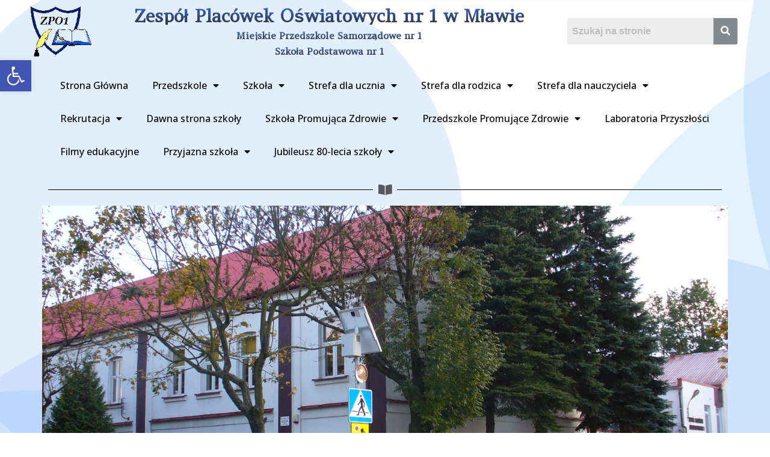

--- FILE ---
content_type: text/html; charset=UTF-8
request_url: https://www.zpo1mlawa.pl/wiosna-pod-kolorowym-parasolem/
body_size: 24088
content:
<!DOCTYPE html>
<html lang="pl-PL">
<head>
	<meta charset="UTF-8" />
	<meta name="viewport" content="width=device-width, initial-scale=1" />
	<link rel="profile" href="http://gmpg.org/xfn/11" />
	<link rel="pingback" href="https://www.zpo1mlawa.pl/xmlrpc.php" />
	<title>„Wiosna pod kolorowym parasolem” &#8211; Zpo1Mlawa</title>
<meta name='robots' content='max-image-preview:large' />
<link rel="alternate" type="application/rss+xml" title="Zpo1Mlawa &raquo; Kanał z wpisami" href="https://www.zpo1mlawa.pl/feed/" />
<link rel="alternate" type="application/rss+xml" title="Zpo1Mlawa &raquo; Kanał z komentarzami" href="https://www.zpo1mlawa.pl/comments/feed/" />
<script type="text/javascript">
/* <![CDATA[ */
window._wpemojiSettings = {"baseUrl":"https:\/\/s.w.org\/images\/core\/emoji\/15.0.3\/72x72\/","ext":".png","svgUrl":"https:\/\/s.w.org\/images\/core\/emoji\/15.0.3\/svg\/","svgExt":".svg","source":{"concatemoji":"https:\/\/www.zpo1mlawa.pl\/wp-includes\/js\/wp-emoji-release.min.js?ver=6.6.2"}};
/*! This file is auto-generated */
!function(i,n){var o,s,e;function c(e){try{var t={supportTests:e,timestamp:(new Date).valueOf()};sessionStorage.setItem(o,JSON.stringify(t))}catch(e){}}function p(e,t,n){e.clearRect(0,0,e.canvas.width,e.canvas.height),e.fillText(t,0,0);var t=new Uint32Array(e.getImageData(0,0,e.canvas.width,e.canvas.height).data),r=(e.clearRect(0,0,e.canvas.width,e.canvas.height),e.fillText(n,0,0),new Uint32Array(e.getImageData(0,0,e.canvas.width,e.canvas.height).data));return t.every(function(e,t){return e===r[t]})}function u(e,t,n){switch(t){case"flag":return n(e,"\ud83c\udff3\ufe0f\u200d\u26a7\ufe0f","\ud83c\udff3\ufe0f\u200b\u26a7\ufe0f")?!1:!n(e,"\ud83c\uddfa\ud83c\uddf3","\ud83c\uddfa\u200b\ud83c\uddf3")&&!n(e,"\ud83c\udff4\udb40\udc67\udb40\udc62\udb40\udc65\udb40\udc6e\udb40\udc67\udb40\udc7f","\ud83c\udff4\u200b\udb40\udc67\u200b\udb40\udc62\u200b\udb40\udc65\u200b\udb40\udc6e\u200b\udb40\udc67\u200b\udb40\udc7f");case"emoji":return!n(e,"\ud83d\udc26\u200d\u2b1b","\ud83d\udc26\u200b\u2b1b")}return!1}function f(e,t,n){var r="undefined"!=typeof WorkerGlobalScope&&self instanceof WorkerGlobalScope?new OffscreenCanvas(300,150):i.createElement("canvas"),a=r.getContext("2d",{willReadFrequently:!0}),o=(a.textBaseline="top",a.font="600 32px Arial",{});return e.forEach(function(e){o[e]=t(a,e,n)}),o}function t(e){var t=i.createElement("script");t.src=e,t.defer=!0,i.head.appendChild(t)}"undefined"!=typeof Promise&&(o="wpEmojiSettingsSupports",s=["flag","emoji"],n.supports={everything:!0,everythingExceptFlag:!0},e=new Promise(function(e){i.addEventListener("DOMContentLoaded",e,{once:!0})}),new Promise(function(t){var n=function(){try{var e=JSON.parse(sessionStorage.getItem(o));if("object"==typeof e&&"number"==typeof e.timestamp&&(new Date).valueOf()<e.timestamp+604800&&"object"==typeof e.supportTests)return e.supportTests}catch(e){}return null}();if(!n){if("undefined"!=typeof Worker&&"undefined"!=typeof OffscreenCanvas&&"undefined"!=typeof URL&&URL.createObjectURL&&"undefined"!=typeof Blob)try{var e="postMessage("+f.toString()+"("+[JSON.stringify(s),u.toString(),p.toString()].join(",")+"));",r=new Blob([e],{type:"text/javascript"}),a=new Worker(URL.createObjectURL(r),{name:"wpTestEmojiSupports"});return void(a.onmessage=function(e){c(n=e.data),a.terminate(),t(n)})}catch(e){}c(n=f(s,u,p))}t(n)}).then(function(e){for(var t in e)n.supports[t]=e[t],n.supports.everything=n.supports.everything&&n.supports[t],"flag"!==t&&(n.supports.everythingExceptFlag=n.supports.everythingExceptFlag&&n.supports[t]);n.supports.everythingExceptFlag=n.supports.everythingExceptFlag&&!n.supports.flag,n.DOMReady=!1,n.readyCallback=function(){n.DOMReady=!0}}).then(function(){return e}).then(function(){var e;n.supports.everything||(n.readyCallback(),(e=n.source||{}).concatemoji?t(e.concatemoji):e.wpemoji&&e.twemoji&&(t(e.twemoji),t(e.wpemoji)))}))}((window,document),window._wpemojiSettings);
/* ]]> */
</script>
<link rel='stylesheet' id='hfe-widgets-style-css' href='https://www.zpo1mlawa.pl/wp-content/plugins/header-footer-elementor/inc/widgets-css/frontend.css?ver=1.6.42' type='text/css' media='all' />
<style id='wp-emoji-styles-inline-css' type='text/css'>

	img.wp-smiley, img.emoji {
		display: inline !important;
		border: none !important;
		box-shadow: none !important;
		height: 1em !important;
		width: 1em !important;
		margin: 0 0.07em !important;
		vertical-align: -0.1em !important;
		background: none !important;
		padding: 0 !important;
	}
</style>
<link rel='stylesheet' id='wp-block-library-css' href='https://www.zpo1mlawa.pl/wp-includes/css/dist/block-library/style.min.css?ver=6.6.2' type='text/css' media='all' />
<style id='classic-theme-styles-inline-css' type='text/css'>
/*! This file is auto-generated */
.wp-block-button__link{color:#fff;background-color:#32373c;border-radius:9999px;box-shadow:none;text-decoration:none;padding:calc(.667em + 2px) calc(1.333em + 2px);font-size:1.125em}.wp-block-file__button{background:#32373c;color:#fff;text-decoration:none}
</style>
<style id='global-styles-inline-css' type='text/css'>
:root{--wp--preset--aspect-ratio--square: 1;--wp--preset--aspect-ratio--4-3: 4/3;--wp--preset--aspect-ratio--3-4: 3/4;--wp--preset--aspect-ratio--3-2: 3/2;--wp--preset--aspect-ratio--2-3: 2/3;--wp--preset--aspect-ratio--16-9: 16/9;--wp--preset--aspect-ratio--9-16: 9/16;--wp--preset--color--black: #000000;--wp--preset--color--cyan-bluish-gray: #abb8c3;--wp--preset--color--white: #ffffff;--wp--preset--color--pale-pink: #f78da7;--wp--preset--color--vivid-red: #cf2e2e;--wp--preset--color--luminous-vivid-orange: #ff6900;--wp--preset--color--luminous-vivid-amber: #fcb900;--wp--preset--color--light-green-cyan: #7bdcb5;--wp--preset--color--vivid-green-cyan: #00d084;--wp--preset--color--pale-cyan-blue: #8ed1fc;--wp--preset--color--vivid-cyan-blue: #0693e3;--wp--preset--color--vivid-purple: #9b51e0;--wp--preset--gradient--vivid-cyan-blue-to-vivid-purple: linear-gradient(135deg,rgba(6,147,227,1) 0%,rgb(155,81,224) 100%);--wp--preset--gradient--light-green-cyan-to-vivid-green-cyan: linear-gradient(135deg,rgb(122,220,180) 0%,rgb(0,208,130) 100%);--wp--preset--gradient--luminous-vivid-amber-to-luminous-vivid-orange: linear-gradient(135deg,rgba(252,185,0,1) 0%,rgba(255,105,0,1) 100%);--wp--preset--gradient--luminous-vivid-orange-to-vivid-red: linear-gradient(135deg,rgba(255,105,0,1) 0%,rgb(207,46,46) 100%);--wp--preset--gradient--very-light-gray-to-cyan-bluish-gray: linear-gradient(135deg,rgb(238,238,238) 0%,rgb(169,184,195) 100%);--wp--preset--gradient--cool-to-warm-spectrum: linear-gradient(135deg,rgb(74,234,220) 0%,rgb(151,120,209) 20%,rgb(207,42,186) 40%,rgb(238,44,130) 60%,rgb(251,105,98) 80%,rgb(254,248,76) 100%);--wp--preset--gradient--blush-light-purple: linear-gradient(135deg,rgb(255,206,236) 0%,rgb(152,150,240) 100%);--wp--preset--gradient--blush-bordeaux: linear-gradient(135deg,rgb(254,205,165) 0%,rgb(254,45,45) 50%,rgb(107,0,62) 100%);--wp--preset--gradient--luminous-dusk: linear-gradient(135deg,rgb(255,203,112) 0%,rgb(199,81,192) 50%,rgb(65,88,208) 100%);--wp--preset--gradient--pale-ocean: linear-gradient(135deg,rgb(255,245,203) 0%,rgb(182,227,212) 50%,rgb(51,167,181) 100%);--wp--preset--gradient--electric-grass: linear-gradient(135deg,rgb(202,248,128) 0%,rgb(113,206,126) 100%);--wp--preset--gradient--midnight: linear-gradient(135deg,rgb(2,3,129) 0%,rgb(40,116,252) 100%);--wp--preset--font-size--small: 13px;--wp--preset--font-size--medium: 20px;--wp--preset--font-size--large: 36px;--wp--preset--font-size--x-large: 42px;--wp--preset--spacing--20: 0.44rem;--wp--preset--spacing--30: 0.67rem;--wp--preset--spacing--40: 1rem;--wp--preset--spacing--50: 1.5rem;--wp--preset--spacing--60: 2.25rem;--wp--preset--spacing--70: 3.38rem;--wp--preset--spacing--80: 5.06rem;--wp--preset--shadow--natural: 6px 6px 9px rgba(0, 0, 0, 0.2);--wp--preset--shadow--deep: 12px 12px 50px rgba(0, 0, 0, 0.4);--wp--preset--shadow--sharp: 6px 6px 0px rgba(0, 0, 0, 0.2);--wp--preset--shadow--outlined: 6px 6px 0px -3px rgba(255, 255, 255, 1), 6px 6px rgba(0, 0, 0, 1);--wp--preset--shadow--crisp: 6px 6px 0px rgba(0, 0, 0, 1);}:where(.is-layout-flex){gap: 0.5em;}:where(.is-layout-grid){gap: 0.5em;}body .is-layout-flex{display: flex;}.is-layout-flex{flex-wrap: wrap;align-items: center;}.is-layout-flex > :is(*, div){margin: 0;}body .is-layout-grid{display: grid;}.is-layout-grid > :is(*, div){margin: 0;}:where(.wp-block-columns.is-layout-flex){gap: 2em;}:where(.wp-block-columns.is-layout-grid){gap: 2em;}:where(.wp-block-post-template.is-layout-flex){gap: 1.25em;}:where(.wp-block-post-template.is-layout-grid){gap: 1.25em;}.has-black-color{color: var(--wp--preset--color--black) !important;}.has-cyan-bluish-gray-color{color: var(--wp--preset--color--cyan-bluish-gray) !important;}.has-white-color{color: var(--wp--preset--color--white) !important;}.has-pale-pink-color{color: var(--wp--preset--color--pale-pink) !important;}.has-vivid-red-color{color: var(--wp--preset--color--vivid-red) !important;}.has-luminous-vivid-orange-color{color: var(--wp--preset--color--luminous-vivid-orange) !important;}.has-luminous-vivid-amber-color{color: var(--wp--preset--color--luminous-vivid-amber) !important;}.has-light-green-cyan-color{color: var(--wp--preset--color--light-green-cyan) !important;}.has-vivid-green-cyan-color{color: var(--wp--preset--color--vivid-green-cyan) !important;}.has-pale-cyan-blue-color{color: var(--wp--preset--color--pale-cyan-blue) !important;}.has-vivid-cyan-blue-color{color: var(--wp--preset--color--vivid-cyan-blue) !important;}.has-vivid-purple-color{color: var(--wp--preset--color--vivid-purple) !important;}.has-black-background-color{background-color: var(--wp--preset--color--black) !important;}.has-cyan-bluish-gray-background-color{background-color: var(--wp--preset--color--cyan-bluish-gray) !important;}.has-white-background-color{background-color: var(--wp--preset--color--white) !important;}.has-pale-pink-background-color{background-color: var(--wp--preset--color--pale-pink) !important;}.has-vivid-red-background-color{background-color: var(--wp--preset--color--vivid-red) !important;}.has-luminous-vivid-orange-background-color{background-color: var(--wp--preset--color--luminous-vivid-orange) !important;}.has-luminous-vivid-amber-background-color{background-color: var(--wp--preset--color--luminous-vivid-amber) !important;}.has-light-green-cyan-background-color{background-color: var(--wp--preset--color--light-green-cyan) !important;}.has-vivid-green-cyan-background-color{background-color: var(--wp--preset--color--vivid-green-cyan) !important;}.has-pale-cyan-blue-background-color{background-color: var(--wp--preset--color--pale-cyan-blue) !important;}.has-vivid-cyan-blue-background-color{background-color: var(--wp--preset--color--vivid-cyan-blue) !important;}.has-vivid-purple-background-color{background-color: var(--wp--preset--color--vivid-purple) !important;}.has-black-border-color{border-color: var(--wp--preset--color--black) !important;}.has-cyan-bluish-gray-border-color{border-color: var(--wp--preset--color--cyan-bluish-gray) !important;}.has-white-border-color{border-color: var(--wp--preset--color--white) !important;}.has-pale-pink-border-color{border-color: var(--wp--preset--color--pale-pink) !important;}.has-vivid-red-border-color{border-color: var(--wp--preset--color--vivid-red) !important;}.has-luminous-vivid-orange-border-color{border-color: var(--wp--preset--color--luminous-vivid-orange) !important;}.has-luminous-vivid-amber-border-color{border-color: var(--wp--preset--color--luminous-vivid-amber) !important;}.has-light-green-cyan-border-color{border-color: var(--wp--preset--color--light-green-cyan) !important;}.has-vivid-green-cyan-border-color{border-color: var(--wp--preset--color--vivid-green-cyan) !important;}.has-pale-cyan-blue-border-color{border-color: var(--wp--preset--color--pale-cyan-blue) !important;}.has-vivid-cyan-blue-border-color{border-color: var(--wp--preset--color--vivid-cyan-blue) !important;}.has-vivid-purple-border-color{border-color: var(--wp--preset--color--vivid-purple) !important;}.has-vivid-cyan-blue-to-vivid-purple-gradient-background{background: var(--wp--preset--gradient--vivid-cyan-blue-to-vivid-purple) !important;}.has-light-green-cyan-to-vivid-green-cyan-gradient-background{background: var(--wp--preset--gradient--light-green-cyan-to-vivid-green-cyan) !important;}.has-luminous-vivid-amber-to-luminous-vivid-orange-gradient-background{background: var(--wp--preset--gradient--luminous-vivid-amber-to-luminous-vivid-orange) !important;}.has-luminous-vivid-orange-to-vivid-red-gradient-background{background: var(--wp--preset--gradient--luminous-vivid-orange-to-vivid-red) !important;}.has-very-light-gray-to-cyan-bluish-gray-gradient-background{background: var(--wp--preset--gradient--very-light-gray-to-cyan-bluish-gray) !important;}.has-cool-to-warm-spectrum-gradient-background{background: var(--wp--preset--gradient--cool-to-warm-spectrum) !important;}.has-blush-light-purple-gradient-background{background: var(--wp--preset--gradient--blush-light-purple) !important;}.has-blush-bordeaux-gradient-background{background: var(--wp--preset--gradient--blush-bordeaux) !important;}.has-luminous-dusk-gradient-background{background: var(--wp--preset--gradient--luminous-dusk) !important;}.has-pale-ocean-gradient-background{background: var(--wp--preset--gradient--pale-ocean) !important;}.has-electric-grass-gradient-background{background: var(--wp--preset--gradient--electric-grass) !important;}.has-midnight-gradient-background{background: var(--wp--preset--gradient--midnight) !important;}.has-small-font-size{font-size: var(--wp--preset--font-size--small) !important;}.has-medium-font-size{font-size: var(--wp--preset--font-size--medium) !important;}.has-large-font-size{font-size: var(--wp--preset--font-size--large) !important;}.has-x-large-font-size{font-size: var(--wp--preset--font-size--x-large) !important;}
:where(.wp-block-post-template.is-layout-flex){gap: 1.25em;}:where(.wp-block-post-template.is-layout-grid){gap: 1.25em;}
:where(.wp-block-columns.is-layout-flex){gap: 2em;}:where(.wp-block-columns.is-layout-grid){gap: 2em;}
:root :where(.wp-block-pullquote){font-size: 1.5em;line-height: 1.6;}
</style>
<link rel='stylesheet' id='hfe-style-css' href='https://www.zpo1mlawa.pl/wp-content/plugins/header-footer-elementor/assets/css/header-footer-elementor.css?ver=1.6.42' type='text/css' media='all' />
<link rel='stylesheet' id='elementor-icons-css' href='https://www.zpo1mlawa.pl/wp-content/plugins/elementor/assets/lib/eicons/css/elementor-icons.min.css?ver=5.31.0' type='text/css' media='all' />
<link rel='stylesheet' id='elementor-frontend-css' href='https://www.zpo1mlawa.pl/wp-content/plugins/elementor/assets/css/frontend.min.css?ver=3.24.4' type='text/css' media='all' />
<link rel='stylesheet' id='swiper-css' href='https://www.zpo1mlawa.pl/wp-content/plugins/elementor/assets/lib/swiper/v8/css/swiper.min.css?ver=8.4.5' type='text/css' media='all' />
<link rel='stylesheet' id='e-swiper-css' href='https://www.zpo1mlawa.pl/wp-content/plugins/elementor/assets/css/conditionals/e-swiper.min.css?ver=3.24.4' type='text/css' media='all' />
<link rel='stylesheet' id='elementor-post-6-css' href='https://www.zpo1mlawa.pl/wp-content/uploads/elementor/css/post-6.css?ver=1727375582' type='text/css' media='all' />
<link rel='stylesheet' id='powerpack-frontend-css' href='https://www.zpo1mlawa.pl/wp-content/plugins/powerpack-elements/assets/css/min/frontend.min.css?ver=2.5.1' type='text/css' media='all' />
<link rel='stylesheet' id='elementor-pro-css' href='https://www.zpo1mlawa.pl/wp-content/plugins/elementor-pro/assets/css/frontend.min.css?ver=3.5.1' type='text/css' media='all' />
<link rel='stylesheet' id='elementor-global-css' href='https://www.zpo1mlawa.pl/wp-content/uploads/elementor/css/global.css?ver=1727375584' type='text/css' media='all' />
<link rel='stylesheet' id='elementor-post-47-css' href='https://www.zpo1mlawa.pl/wp-content/uploads/elementor/css/post-47.css?ver=1727375584' type='text/css' media='all' />
<link rel='stylesheet' id='elementor-post-524-css' href='https://www.zpo1mlawa.pl/wp-content/uploads/elementor/css/post-524.css?ver=1727375584' type='text/css' media='all' />
<link rel='stylesheet' id='hello-elementor-css' href='https://www.zpo1mlawa.pl/wp-content/themes/hello-elementor/style.min.css?ver=2.4.1' type='text/css' media='all' />
<link rel='stylesheet' id='hello-elementor-theme-style-css' href='https://www.zpo1mlawa.pl/wp-content/themes/hello-elementor/theme.min.css?ver=2.4.1' type='text/css' media='all' />
<link rel='stylesheet' id='elementor-post-995-css' href='https://www.zpo1mlawa.pl/wp-content/uploads/elementor/css/post-995.css?ver=1727375979' type='text/css' media='all' />
<link rel='stylesheet' id='pojo-a11y-css' href='https://www.zpo1mlawa.pl/wp-content/plugins/pojo-accessibility/assets/css/style.min.css?ver=1.0.0' type='text/css' media='all' />
<link rel='stylesheet' id='wp-editor-comments-plus-dashicons-css-css' href='https://www.zpo1mlawa.pl/wp-includes/css/dashicons.min.css?ver=6.6.2' type='text/css' media='all' />
<link rel='stylesheet' id='wp-editor-comments-plus-editor-buttons-css-css' href='https://www.zpo1mlawa.pl/wp-includes/css/editor.min.css?ver=6.6.2' type='text/css' media='all' />
<link rel='stylesheet' id='popup-maker-site-css' href='//www.zpo1mlawa.pl/wp-content/uploads/pum/pum-site-styles.css?generated=1739467855&#038;ver=1.20.2' type='text/css' media='all' />
<link rel='stylesheet' id='google-fonts-1-css' href='https://fonts.googleapis.com/css?family=Roboto+Slab%3A100%2C100italic%2C200%2C200italic%2C300%2C300italic%2C400%2C400italic%2C500%2C500italic%2C600%2C600italic%2C700%2C700italic%2C800%2C800italic%2C900%2C900italic%7CRoboto%3A100%2C100italic%2C200%2C200italic%2C300%2C300italic%2C400%2C400italic%2C500%2C500italic%2C600%2C600italic%2C700%2C700italic%2C800%2C800italic%2C900%2C900italic%7CAmethysta%3A100%2C100italic%2C200%2C200italic%2C300%2C300italic%2C400%2C400italic%2C500%2C500italic%2C600%2C600italic%2C700%2C700italic%2C800%2C800italic%2C900%2C900italic%7COpen+Sans%3A100%2C100italic%2C200%2C200italic%2C300%2C300italic%2C400%2C400italic%2C500%2C500italic%2C600%2C600italic%2C700%2C700italic%2C800%2C800italic%2C900%2C900italic&#038;display=auto&#038;subset=latin-ext&#038;ver=6.6.2' type='text/css' media='all' />
<link rel='stylesheet' id='elementor-icons-shared-0-css' href='https://www.zpo1mlawa.pl/wp-content/plugins/elementor/assets/lib/font-awesome/css/fontawesome.min.css?ver=5.15.3' type='text/css' media='all' />
<link rel='stylesheet' id='elementor-icons-fa-solid-css' href='https://www.zpo1mlawa.pl/wp-content/plugins/elementor/assets/lib/font-awesome/css/solid.min.css?ver=5.15.3' type='text/css' media='all' />
<link rel='stylesheet' id='elementor-icons-fa-brands-css' href='https://www.zpo1mlawa.pl/wp-content/plugins/elementor/assets/lib/font-awesome/css/brands.min.css?ver=5.15.3' type='text/css' media='all' />
<link rel="preconnect" href="https://fonts.gstatic.com/" crossorigin><script type="text/javascript" id="jquery-core-js-extra">
/* <![CDATA[ */
var pp = {"ajax_url":"https:\/\/www.zpo1mlawa.pl\/wp-admin\/admin-ajax.php"};
/* ]]> */
</script>
<script type="text/javascript" src="https://www.zpo1mlawa.pl/wp-includes/js/jquery/jquery.min.js?ver=3.7.1" id="jquery-core-js"></script>
<script type="text/javascript" src="https://www.zpo1mlawa.pl/wp-includes/js/jquery/jquery-migrate.min.js?ver=3.4.1" id="jquery-migrate-js"></script>
<link rel="https://api.w.org/" href="https://www.zpo1mlawa.pl/wp-json/" /><link rel="alternate" title="JSON" type="application/json" href="https://www.zpo1mlawa.pl/wp-json/wp/v2/posts/2214" /><link rel="EditURI" type="application/rsd+xml" title="RSD" href="https://www.zpo1mlawa.pl/xmlrpc.php?rsd" />
<meta name="generator" content="WordPress 6.6.2" />
<link rel="canonical" href="https://www.zpo1mlawa.pl/wiosna-pod-kolorowym-parasolem/" />
<link rel='shortlink' href='https://www.zpo1mlawa.pl/?p=2214' />
<link rel="alternate" title="oEmbed (JSON)" type="application/json+oembed" href="https://www.zpo1mlawa.pl/wp-json/oembed/1.0/embed?url=https%3A%2F%2Fwww.zpo1mlawa.pl%2Fwiosna-pod-kolorowym-parasolem%2F" />
<link rel="alternate" title="oEmbed (XML)" type="text/xml+oembed" href="https://www.zpo1mlawa.pl/wp-json/oembed/1.0/embed?url=https%3A%2F%2Fwww.zpo1mlawa.pl%2Fwiosna-pod-kolorowym-parasolem%2F&#038;format=xml" />
<meta name="generator" content="Elementor 3.24.4; features: additional_custom_breakpoints; settings: css_print_method-external, google_font-enabled, font_display-auto">
<style type="text/css">
#pojo-a11y-toolbar .pojo-a11y-toolbar-toggle a{ background-color: #4054b2;	color: #ffffff;}
#pojo-a11y-toolbar .pojo-a11y-toolbar-overlay, #pojo-a11y-toolbar .pojo-a11y-toolbar-overlay ul.pojo-a11y-toolbar-items.pojo-a11y-links{ border-color: #4054b2;}
body.pojo-a11y-focusable a:focus{ outline-style: solid !important;	outline-width: 1px !important;	outline-color: #FF0000 !important;}
#pojo-a11y-toolbar{ top: 100px !important;}
#pojo-a11y-toolbar .pojo-a11y-toolbar-overlay{ background-color: #ffffff;}
#pojo-a11y-toolbar .pojo-a11y-toolbar-overlay ul.pojo-a11y-toolbar-items li.pojo-a11y-toolbar-item a, #pojo-a11y-toolbar .pojo-a11y-toolbar-overlay p.pojo-a11y-toolbar-title{ color: #333333;}
#pojo-a11y-toolbar .pojo-a11y-toolbar-overlay ul.pojo-a11y-toolbar-items li.pojo-a11y-toolbar-item a.active{ background-color: #4054b2;	color: #ffffff;}
@media (max-width: 767px) { #pojo-a11y-toolbar { top: 50px !important; } }</style>			<style>
				.e-con.e-parent:nth-of-type(n+4):not(.e-lazyloaded):not(.e-no-lazyload),
				.e-con.e-parent:nth-of-type(n+4):not(.e-lazyloaded):not(.e-no-lazyload) * {
					background-image: none !important;
				}
				@media screen and (max-height: 1024px) {
					.e-con.e-parent:nth-of-type(n+3):not(.e-lazyloaded):not(.e-no-lazyload),
					.e-con.e-parent:nth-of-type(n+3):not(.e-lazyloaded):not(.e-no-lazyload) * {
						background-image: none !important;
					}
				}
				@media screen and (max-height: 640px) {
					.e-con.e-parent:nth-of-type(n+2):not(.e-lazyloaded):not(.e-no-lazyload),
					.e-con.e-parent:nth-of-type(n+2):not(.e-lazyloaded):not(.e-no-lazyload) * {
						background-image: none !important;
					}
				}
			</style>
			</head>

<body class="post-template-default single single-post postid-2214 single-format-standard ehf-header ehf-footer ehf-template-hello-elementor ehf-stylesheet-hello-elementor elementor-default elementor-kit-6 elementor-page-995">
<div id="page" class="hfeed site">

		<header id="masthead" itemscope="itemscope" itemtype="https://schema.org/WPHeader">
			<p class="main-title bhf-hidden" itemprop="headline"><a href="https://www.zpo1mlawa.pl" title="Zpo1Mlawa" rel="home">Zpo1Mlawa</a></p>
					<div data-elementor-type="wp-post" data-elementor-id="47" class="elementor elementor-47">
						<section class="elementor-section elementor-top-section elementor-element elementor-element-4232e1d elementor-section-content-middle elementor-section-boxed elementor-section-height-default elementor-section-height-default" data-id="4232e1d" data-element_type="section">
						<div class="elementor-container elementor-column-gap-default">
					<div class="elementor-column elementor-col-33 elementor-top-column elementor-element elementor-element-e0913f7" data-id="e0913f7" data-element_type="column">
			<div class="elementor-widget-wrap elementor-element-populated">
						<div class="elementor-element elementor-element-8479da4 elementor-widget elementor-widget-image" data-id="8479da4" data-element_type="widget" data-widget_type="image.default">
				<div class="elementor-widget-container">
														<a href="https://www.zpo1mlawa.pl/">
							<img loading="lazy" width="154" height="128" src="https://www.zpo1mlawa.pl/wp-content/uploads/2021/12/logo-zpo1.gif" class="attachment-large size-large wp-image-151" alt="" />								</a>
													</div>
				</div>
					</div>
		</div>
				<div class="elementor-column elementor-col-33 elementor-top-column elementor-element elementor-element-78e4901" data-id="78e4901" data-element_type="column">
			<div class="elementor-widget-wrap elementor-element-populated">
						<div class="elementor-element elementor-element-f6ef203 elementor-widget elementor-widget-heading" data-id="f6ef203" data-element_type="widget" data-widget_type="heading.default">
				<div class="elementor-widget-container">
			<h1 class="elementor-heading-title elementor-size-default">Zespół Placówek Oświatowych nr 1 w Mławie</h1>		</div>
				</div>
				<div class="elementor-element elementor-element-30bf80a elementor-widget elementor-widget-heading" data-id="30bf80a" data-element_type="widget" data-widget_type="heading.default">
				<div class="elementor-widget-container">
			<h1 class="elementor-heading-title elementor-size-default">Miejskie Przedszkole Samorządowe nr 1 </h1>		</div>
				</div>
				<div class="elementor-element elementor-element-395eff6 elementor-widget elementor-widget-heading" data-id="395eff6" data-element_type="widget" data-widget_type="heading.default">
				<div class="elementor-widget-container">
			<h1 class="elementor-heading-title elementor-size-default">Szkoła Podstawowa nr 1 </h1>		</div>
				</div>
					</div>
		</div>
				<div class="elementor-column elementor-col-33 elementor-top-column elementor-element elementor-element-47ab375" data-id="47ab375" data-element_type="column">
			<div class="elementor-widget-wrap elementor-element-populated">
						<div class="elementor-element elementor-element-6b5625c hfe-search-layout-icon_text elementor-widget elementor-widget-hfe-search-button" data-id="6b5625c" data-element_type="widget" data-settings="{&quot;size&quot;:{&quot;unit&quot;:&quot;px&quot;,&quot;size&quot;:40,&quot;sizes&quot;:[]},&quot;size_tablet&quot;:{&quot;unit&quot;:&quot;px&quot;,&quot;size&quot;:&quot;&quot;,&quot;sizes&quot;:[]},&quot;size_mobile&quot;:{&quot;unit&quot;:&quot;px&quot;,&quot;size&quot;:&quot;&quot;,&quot;sizes&quot;:[]},&quot;icon_size&quot;:{&quot;unit&quot;:&quot;px&quot;,&quot;size&quot;:&quot;16&quot;,&quot;sizes&quot;:[]},&quot;icon_size_tablet&quot;:{&quot;unit&quot;:&quot;px&quot;,&quot;size&quot;:&quot;&quot;,&quot;sizes&quot;:[]},&quot;icon_size_mobile&quot;:{&quot;unit&quot;:&quot;px&quot;,&quot;size&quot;:&quot;&quot;,&quot;sizes&quot;:[]},&quot;button_width&quot;:{&quot;unit&quot;:&quot;px&quot;,&quot;size&quot;:&quot;&quot;,&quot;sizes&quot;:[]},&quot;button_width_tablet&quot;:{&quot;unit&quot;:&quot;px&quot;,&quot;size&quot;:&quot;&quot;,&quot;sizes&quot;:[]},&quot;button_width_mobile&quot;:{&quot;unit&quot;:&quot;px&quot;,&quot;size&quot;:&quot;&quot;,&quot;sizes&quot;:[]},&quot;close_icon_size&quot;:{&quot;unit&quot;:&quot;px&quot;,&quot;size&quot;:&quot;20&quot;,&quot;sizes&quot;:[]},&quot;close_icon_size_tablet&quot;:{&quot;unit&quot;:&quot;px&quot;,&quot;size&quot;:&quot;&quot;,&quot;sizes&quot;:[]},&quot;close_icon_size_mobile&quot;:{&quot;unit&quot;:&quot;px&quot;,&quot;size&quot;:&quot;&quot;,&quot;sizes&quot;:[]}}" data-widget_type="hfe-search-button.default">
				<div class="elementor-widget-container">
					<form class="hfe-search-button-wrapper" role="search" action="https://www.zpo1mlawa.pl/" method="get">

						<div class="hfe-search-form__container" role="tablist">
									<input placeholder="Szukaj na stronie" class="hfe-search-form__input" type="search" name="s" title="Search" value="">
					<button id="clear-with-button" type="reset">
						<i class="fas fa-times" aria-hidden="true"></i>
					</button>
					<button class="hfe-search-submit" type="submit">
						<i class="fas fa-search" aria-hidden="true"></i>
					</button>
							</div>
				</form>
				</div>
				</div>
					</div>
		</div>
					</div>
		</section>
				<section class="elementor-section elementor-top-section elementor-element elementor-element-e44e071 elementor-section-boxed elementor-section-height-default elementor-section-height-default" data-id="e44e071" data-element_type="section">
						<div class="elementor-container elementor-column-gap-default">
					<div class="elementor-column elementor-col-100 elementor-top-column elementor-element elementor-element-fcf9ff8" data-id="fcf9ff8" data-element_type="column">
			<div class="elementor-widget-wrap elementor-element-populated">
						<div class="elementor-element elementor-element-804f0b2 elementor-widget elementor-widget-pp-advanced-menu" data-id="804f0b2" data-element_type="widget" data-settings="{&quot;layout&quot;:&quot;horizontal&quot;,&quot;show_submenu_on&quot;:&quot;hover&quot;,&quot;toggle&quot;:&quot;icon&quot;,&quot;toggle_icon_type&quot;:&quot;hamburger&quot;}" data-widget_type="pp-advanced-menu.default">
				<div class="elementor-widget-container">
			
				<div class="pp-advanced-menu-main-wrapper pp-advanced-menu__align-center pp-advanced-menu--indicator-classic pp-advanced-menu--dropdown-tablet pp-advanced-menu--type-default pp-advanced-menu__text-align-aside pp-advanced-menu--toggle pp-advanced-menu--icon">
								<nav id="pp-menu-804f0b2" class="pp-advanced-menu--main pp-advanced-menu__container pp-advanced-menu--layout-horizontal pp--pointer-underline e--animation-fade" data-settings="{&quot;menu_type&quot;:&quot;default&quot;,&quot;menu_id&quot;:&quot;804f0b2&quot;,&quot;breakpoint&quot;:&quot;tablet&quot;,&quot;menu_layout&quot;:&quot;horizontal&quot;,&quot;show_submenu_on&quot;:&quot;hover&quot;,&quot;onepage_menu&quot;:&quot;no&quot;,&quot;full_width&quot;:false}"><ul id="menu-menu" class="pp-advanced-menu"><li class="menu-item menu-item-type-custom menu-item-object-custom menu-item-home menu-item-492"><a href="https://www.zpo1mlawa.pl/" class="pp-menu-item">Strona Główna</a></li>
<li class="menu-item menu-item-type-custom menu-item-object-custom menu-item-has-children menu-item-1003"><a class="pp-menu-item">Przedszkole</a>
<ul class="sub-menu pp-advanced-menu--dropdown">
	<li class="menu-item menu-item-type-post_type menu-item-object-page menu-item-8333"><a href="https://www.zpo1mlawa.pl/historia-przedszkola-nr-1-w-mlawie/" class="pp-sub-item">Historia przedszkola</a></li>
	<li class="menu-item menu-item-type-post_type menu-item-object-page menu-item-933"><a href="https://www.zpo1mlawa.pl/patron/" class="pp-sub-item">Patron</a></li>
	<li class="menu-item menu-item-type-post_type menu-item-object-page menu-item-944"><a href="https://www.zpo1mlawa.pl/kadra-2/" class="pp-sub-item">Kadra</a></li>
	<li class="menu-item menu-item-type-custom menu-item-object-custom menu-item-has-children menu-item-1186"><a href="#" class="pp-sub-item pp-menu-item-anchor">Dokumenty MPS1</a>
	<ul class="sub-menu pp-advanced-menu--dropdown">
		<li class="menu-item menu-item-type-post_type menu-item-object-page menu-item-1112"><a href="https://www.zpo1mlawa.pl/statut-mps1/" class="pp-sub-item">Statut MPS1</a></li>
		<li class="menu-item menu-item-type-post_type menu-item-object-page menu-item-1124"><a href="https://www.zpo1mlawa.pl/harmonogram-dnia/" class="pp-sub-item">Harmonogram dnia</a></li>
	</ul>
</li>
	<li class="menu-item menu-item-type-post_type menu-item-object-page menu-item-13921"><a href="https://www.zpo1mlawa.pl/wykaz-podrecznikow-i-programow-obowiazujacych-w-r-szk-2025-2026/" class="pp-sub-item">PODRĘCZNIKI I PROGRAMY</a></li>
	<li class="menu-item menu-item-type-post_type menu-item-object-page menu-item-896"><a href="https://www.zpo1mlawa.pl/kalendarz-roku-szkolnego-2021-2022-w-przedszkolu/" class="pp-sub-item">Kalendarz roku</a></li>
	<li class="menu-item menu-item-type-post_type menu-item-object-page menu-item-14297"><a href="https://www.zpo1mlawa.pl/podreczniki-na-rok-szkolny-2025-2026/" class="pp-sub-item">Podręczniki na rok szkolny 2025/2026</a></li>
	<li class="menu-item menu-item-type-custom menu-item-object-custom menu-item-has-children menu-item-1010"><a class="pp-sub-item">Programy</a>
	<ul class="sub-menu pp-advanced-menu--dropdown">
		<li class="menu-item menu-item-type-post_type menu-item-object-page menu-item-11459"><a href="https://www.zpo1mlawa.pl/zalozenia-wychowawczo-profilaktyczne/" class="pp-sub-item">Założenia wychowawczo – profilaktyczne</a></li>
		<li class="menu-item menu-item-type-post_type menu-item-object-page menu-item-1096"><a href="https://www.zpo1mlawa.pl/metoda-montessori/" class="pp-sub-item">Metoda Montessori</a></li>
		<li class="menu-item menu-item-type-taxonomy menu-item-object-category menu-item-1623"><a href="https://www.zpo1mlawa.pl/category/przedszkole-promujace-zdrowie/" class="pp-sub-item">Przedszkole Promujące Zdrowie</a></li>
	</ul>
</li>
	<li class="menu-item menu-item-type-post_type menu-item-object-post menu-item-1598"><a href="https://www.zpo1mlawa.pl/?p=1594" class="pp-sub-item">Gazetka „Koszałek”</a></li>
</ul>
</li>
<li class="menu-item menu-item-type-custom menu-item-object-custom menu-item-has-children menu-item-1004"><a class="pp-menu-item">Szkoła</a>
<ul class="sub-menu pp-advanced-menu--dropdown">
	<li class="menu-item menu-item-type-post_type menu-item-object-page menu-item-1194"><a href="https://www.zpo1mlawa.pl/__trashed/" class="pp-sub-item">Historia</a></li>
	<li class="menu-item menu-item-type-post_type menu-item-object-page menu-item-1099"><a href="https://www.zpo1mlawa.pl/patron-szkoly/" class="pp-sub-item">Patron szkoły</a></li>
	<li class="menu-item menu-item-type-post_type menu-item-object-page menu-item-1198"><a href="https://www.zpo1mlawa.pl/hymn-szkoly/" class="pp-sub-item">Hymn szkoły</a></li>
	<li class="menu-item menu-item-type-post_type menu-item-object-page menu-item-584"><a href="https://www.zpo1mlawa.pl/kadra/" class="pp-sub-item">Kadra</a></li>
	<li class="menu-item menu-item-type-custom menu-item-object-custom menu-item-has-children menu-item-1185"><a href="#" class="pp-sub-item pp-menu-item-anchor">Dokumenty SP1</a>
	<ul class="sub-menu pp-advanced-menu--dropdown">
		<li class="menu-item menu-item-type-post_type menu-item-object-page menu-item-1118"><a href="https://www.zpo1mlawa.pl/statut-sp1/" class="pp-sub-item">Statut SP1</a></li>
		<li class="menu-item menu-item-type-post_type menu-item-object-page menu-item-7859"><a href="https://www.zpo1mlawa.pl/wymagania-edukacyjne/" class="pp-sub-item">Wymagania edukacyjne</a></li>
		<li class="menu-item menu-item-type-post_type menu-item-object-page menu-item-9771"><a href="https://www.zpo1mlawa.pl/standardy-ochrony-maloletnich/" class="pp-sub-item">Standardy ochrony małoletnich</a></li>
		<li class="menu-item menu-item-type-post_type menu-item-object-page menu-item-9809"><a href="https://www.zpo1mlawa.pl/procedura-korzystania-z-telefonu-komorkowego-i-sprzetu-elektronicznego/" class="pp-sub-item">Procedura korzystania z telefonu komórkowego i sprzętu elektronicznego</a></li>
	</ul>
</li>
	<li class="menu-item menu-item-type-post_type menu-item-object-page menu-item-13920"><a href="https://www.zpo1mlawa.pl/wykaz-podrecznikow-i-programow-obowiazujacych-w-r-szk-2025-2026/" class="pp-sub-item">PODRĘCZNIKI I PROGRAMY</a></li>
	<li class="menu-item menu-item-type-post_type menu-item-object-page menu-item-14296"><a href="https://www.zpo1mlawa.pl/podreczniki-na-rok-szkolny-2025-2026/" class="pp-sub-item">Podręczniki na rok szkolny 2025/2026</a></li>
	<li class="menu-item menu-item-type-post_type menu-item-object-page menu-item-8243"><a href="https://www.zpo1mlawa.pl/system-bezpieczenstwa-2/" class="pp-sub-item">System bezpieczeństwa</a></li>
	<li class="menu-item menu-item-type-post_type menu-item-object-page menu-item-3807"><a href="https://www.zpo1mlawa.pl/kalendarz-roku-szkolnego-2022-2023/" class="pp-sub-item">Kalendarz roku szkolnego 2025/2026</a></li>
	<li class="menu-item menu-item-type-custom menu-item-object-custom menu-item-has-children menu-item-1012"><a class="pp-sub-item">Pomoc psychologiczno – pedagogiczna</a>
	<ul class="sub-menu pp-advanced-menu--dropdown">
		<li class="menu-item menu-item-type-post_type menu-item-object-page menu-item-886"><a href="https://www.zpo1mlawa.pl/pedagog-2/" class="pp-sub-item">Pedagog</a></li>
		<li class="menu-item menu-item-type-post_type menu-item-object-page menu-item-7762"><a href="https://www.zpo1mlawa.pl/pedagog-specjalny/" class="pp-sub-item">Pedagog specjalny</a></li>
		<li class="menu-item menu-item-type-post_type menu-item-object-page menu-item-890"><a href="https://www.zpo1mlawa.pl/psycholog-mgr-marta-drzewiecka/" class="pp-sub-item">Psycholog</a></li>
		<li class="menu-item menu-item-type-post_type menu-item-object-page menu-item-885"><a href="https://www.zpo1mlawa.pl/logopeda/" class="pp-sub-item">Logopeda</a></li>
	</ul>
</li>
	<li class="menu-item menu-item-type-post_type menu-item-object-page menu-item-4344"><a href="https://www.zpo1mlawa.pl/swietlica-szkolna/" class="pp-sub-item">Świetlica szkolna</a></li>
	<li class="menu-item menu-item-type-custom menu-item-object-custom menu-item-has-children menu-item-1011"><a class="pp-sub-item">Programy</a>
	<ul class="sub-menu pp-advanced-menu--dropdown">
		<li class="menu-item menu-item-type-post_type menu-item-object-page menu-item-10988"><a href="https://www.zpo1mlawa.pl/szkolny-zestaw-programow-nauczania/" class="pp-sub-item">Szkolny Zestaw Programów Nauczania</a></li>
		<li class="menu-item menu-item-type-post_type menu-item-object-page menu-item-1258"><a href="https://www.zpo1mlawa.pl/program-wychowawczo-profilaktyczny/" class="pp-sub-item">Program wychowawczo – profilaktyczny</a></li>
		<li class="menu-item menu-item-type-custom menu-item-object-custom menu-item-has-children menu-item-1328"><a href="#" class="pp-sub-item pp-menu-item-anchor">Szkoła Promująca Zdrowie</a>
		<ul class="sub-menu pp-advanced-menu--dropdown">
			<li class="menu-item menu-item-type-post_type menu-item-object-page menu-item-1313"><a href="https://www.zpo1mlawa.pl/definicja-model-standardy/" class="pp-sub-item">Definicja – model – standardy</a></li>
			<li class="menu-item menu-item-type-post_type menu-item-object-post menu-item-5269"><a href="https://www.zpo1mlawa.pl/plan-pracy-na-rok-szkolny-2022-23/" class="pp-sub-item">Plan pracy na rok szkolny  2023/24</a></li>
		</ul>
</li>
	</ul>
</li>
	<li class="menu-item menu-item-type-custom menu-item-object-custom menu-item-has-children menu-item-1009"><a class="pp-sub-item">Projekty</a>
	<ul class="sub-menu pp-advanced-menu--dropdown">
		<li class="menu-item menu-item-type-post_type menu-item-object-page menu-item-920"><a href="https://www.zpo1mlawa.pl/szkola-do-hymnu/" class="pp-sub-item">Szkoła do hymnu</a></li>
		<li class="menu-item menu-item-type-post_type menu-item-object-page menu-item-924"><a href="https://www.zpo1mlawa.pl/uniwersytet-dzieci-w-klasie/" class="pp-sub-item">Uniwersytet Dzieci w Klasie</a></li>
	</ul>
</li>
	<li class="menu-item menu-item-type-post_type menu-item-object-page menu-item-1207"><a href="https://www.zpo1mlawa.pl/stowarzyszenie-przyjaciol-sp1/" class="pp-sub-item">Stowarzyszenie Przyjaciół SP1</a></li>
</ul>
</li>
<li class="menu-item menu-item-type-custom menu-item-object-custom menu-item-has-children menu-item-1005"><a class="pp-menu-item">Strefa dla ucznia</a>
<ul class="sub-menu pp-advanced-menu--dropdown">
	<li class="menu-item menu-item-type-post_type menu-item-object-page menu-item-1129"><a href="https://www.zpo1mlawa.pl/samorzad-2/" class="pp-sub-item">Samorząd</a></li>
	<li class="menu-item menu-item-type-post_type menu-item-object-post menu-item-3673"><a href="https://www.zpo1mlawa.pl/egzamin-po-8-klasie-rok-szkolny-2022-23/" class="pp-sub-item">Egzamin po 8 klasie – rok szkolny 2025/26</a></li>
	<li class="menu-item menu-item-type-post_type menu-item-object-page menu-item-5588"><a href="https://www.zpo1mlawa.pl/terminarz-rekrutacji-do-szkol-ponadpodstawowtych/" class="pp-sub-item">Terminarz rekrutacji do szkół ponadpodstawowych</a></li>
	<li class="menu-item menu-item-type-post_type menu-item-object-page menu-item-7069"><a href="https://www.zpo1mlawa.pl/podreczniki-2023-2024/" class="pp-sub-item">Podręczniki 2025/2026</a></li>
	<li class="menu-item menu-item-type-taxonomy menu-item-object-category menu-item-1002"><a href="https://www.zpo1mlawa.pl/category/wolontariat/" class="pp-sub-item">Wolontariat</a></li>
</ul>
</li>
<li class="menu-item menu-item-type-custom menu-item-object-custom menu-item-has-children menu-item-1006"><a class="pp-menu-item">Strefa dla rodzica</a>
<ul class="sub-menu pp-advanced-menu--dropdown">
	<li class="menu-item menu-item-type-post_type menu-item-object-page menu-item-1144"><a href="https://www.zpo1mlawa.pl/zebrania-r/" class="pp-sub-item">Zebrania</a></li>
	<li class="menu-item menu-item-type-post_type menu-item-object-page menu-item-11271"><a href="https://www.zpo1mlawa.pl/dodatkowe-dni-wolne-od-zajec-dydaktyczno-wychowawczych-2024-25/" class="pp-sub-item">Dni wolne</a></li>
	<li class="menu-item menu-item-type-post_type menu-item-object-page menu-item-1029"><a href="https://www.zpo1mlawa.pl/rada-rodzicow/" class="pp-sub-item">Rada Rodziców</a></li>
	<li class="menu-item menu-item-type-post_type menu-item-object-page menu-item-899"><a href="https://www.zpo1mlawa.pl/dziennik-elektroniczny-librus/" class="pp-sub-item">Dziennik elektroniczny Librus</a></li>
	<li class="menu-item menu-item-type-post_type menu-item-object-page menu-item-4496"><a href="https://www.zpo1mlawa.pl/ubezpieczenie-uczniow/" class="pp-sub-item">Ubezpieczenie uczniów</a></li>
	<li class="menu-item menu-item-type-post_type menu-item-object-page menu-item-5569"><a href="https://www.zpo1mlawa.pl/zywienie/" class="pp-sub-item">Żywienie</a></li>
</ul>
</li>
<li class="menu-item menu-item-type-custom menu-item-object-custom menu-item-has-children menu-item-3140"><a href="https://www.zpo1mlawa.pl/strefa-nauczyciela" class="pp-menu-item">Strefa dla nauczyciela</a>
<ul class="sub-menu pp-advanced-menu--dropdown">
	<li class="menu-item menu-item-type-taxonomy menu-item-object-category menu-item-1645"><a href="https://www.zpo1mlawa.pl/category/projekty-edukacyjne/" class="pp-sub-item">Projekty edukacyjne</a></li>
	<li class="menu-item menu-item-type-post_type menu-item-object-page menu-item-3141"><a href="https://www.zpo1mlawa.pl/publikacje/" class="pp-sub-item">Publikacje</a></li>
</ul>
</li>
<li class="menu-item menu-item-type-custom menu-item-object-custom menu-item-has-children menu-item-1007"><a class="pp-menu-item">Rekrutacja</a>
<ul class="sub-menu pp-advanced-menu--dropdown">
	<li class="menu-item menu-item-type-post_type menu-item-object-page menu-item-5163"><a href="https://www.zpo1mlawa.pl/uchwaly-rady-miasta-mlawa-w-sprawie-rekrutacji/" class="pp-sub-item">Zasady rekrutacji do klas I w szkołach podstawowych</a></li>
	<li class="menu-item menu-item-type-post_type menu-item-object-page menu-item-5126"><a href="https://www.zpo1mlawa.pl/zapisy-do-przedszkola-2023-24/" class="pp-sub-item">Zapisy do przedszkola 2024/25</a></li>
	<li class="menu-item menu-item-type-post_type menu-item-object-page menu-item-5139"><a href="https://www.zpo1mlawa.pl/zapisy-do-szkoly-2023-24/" class="pp-sub-item">Zapisy do szkoły 2025/26</a></li>
</ul>
</li>
<li class="menu-item menu-item-type-custom menu-item-object-custom menu-item-1345"><a href="https://archiwum.zpo1mlawa.pl" class="pp-menu-item">Dawna strona szkoły</a></li>
<li class="menu-item menu-item-type-custom menu-item-object-custom menu-item-has-children menu-item-3063"><a href="https://www.zpo1mlawa.pl/szkola-promujaca-zdrowie-3/" class="pp-menu-item">Szkoła Promująca Zdrowie</a>
<ul class="sub-menu pp-advanced-menu--dropdown">
	<li class="menu-item menu-item-type-post_type menu-item-object-page menu-item-3062"><a href="https://www.zpo1mlawa.pl/szkola-promujaca-zdrowie-3/" class="pp-sub-item">Definicja, standardy SPZ</a></li>
	<li class="menu-item menu-item-type-post_type menu-item-object-page menu-item-3068"><a href="https://www.zpo1mlawa.pl/kalendarium/" class="pp-sub-item">Kalendarium</a></li>
	<li class="menu-item menu-item-type-post_type menu-item-object-post menu-item-5274"><a href="https://www.zpo1mlawa.pl/krajowy-certyfikat-szkoly-promujacej-zdrowie/" class="pp-sub-item">Krajowy Certyfikat Szkoły Promującej Zdrowie</a></li>
	<li class="menu-item menu-item-type-post_type menu-item-object-page menu-item-1321"><a href="https://www.zpo1mlawa.pl/1316-2/" class="pp-sub-item">Certyfikat SPZ</a></li>
	<li class="menu-item menu-item-type-post_type menu-item-object-page menu-item-14367"><a href="https://www.zpo1mlawa.pl/szkola-promujaca-zdrowie-realizacja-zadan-2025-26/" class="pp-sub-item">Szkoła Promująca Zdrowie – realizacja zadań 2025/26</a></li>
	<li class="menu-item menu-item-type-post_type menu-item-object-page menu-item-13970"><a href="https://www.zpo1mlawa.pl/szkola-promujaca-zdrowie-realizacja-zadan-2024-2025/" class="pp-sub-item">Plan pracy na rok szkolny 2024/2025</a></li>
	<li class="menu-item menu-item-type-taxonomy menu-item-object-category menu-item-13966"><a href="https://www.zpo1mlawa.pl/category/szkola-promujaca-zdrowie-realizacja-zadan-2024-25/" class="pp-sub-item">Szkoła Promująca Zdrowie &#8211; realizacja zadań 2024/25</a></li>
	<li class="menu-item menu-item-type-post_type menu-item-object-post menu-item-5270"><a href="https://www.zpo1mlawa.pl/plan-pracy-na-rok-szkolny-2022-23/" class="pp-sub-item">Plan pracy na rok szkolny  2023/24</a></li>
	<li class="menu-item menu-item-type-taxonomy menu-item-object-category menu-item-7758"><a href="https://www.zpo1mlawa.pl/category/szkola-promujaca-zdrowie-realizacja-zadan-2023-2024/" class="pp-sub-item">Szkoła Promująca Zdrowie &#8211; realizacja zadań 2023/2024</a></li>
	<li class="menu-item menu-item-type-taxonomy menu-item-object-category menu-item-5102"><a href="https://www.zpo1mlawa.pl/category/szkola-promujaca-zdrowie-realizacja-zadan-2022-23/" class="pp-sub-item">Szkoła Promująca Zdrowie – realizacja zadań 2022/23</a></li>
	<li class="menu-item menu-item-type-taxonomy menu-item-object-category menu-item-1000"><a href="https://www.zpo1mlawa.pl/category/szkola-promujaca-zdrowie/" class="pp-sub-item">Szkoła Promująca Zdrowie &#8211; realizacja zadań 2021/22</a></li>
	<li class="menu-item menu-item-type-custom menu-item-object-custom menu-item-3069"><a href="https://archiwum.zpo1mlawa.pl/index.php?option=com_content&#038;view=category&#038;layout=blog&#038;id=142&#038;Itemid=146" class="pp-sub-item">Realizacja zadań 2020/2021</a></li>
	<li class="menu-item menu-item-type-custom menu-item-object-custom menu-item-3071"><a href="https://archiwum.zpo1mlawa.pl/index.php?option=com_content&#038;view=category&#038;layout=blog&#038;id=117&#038;Itemid=121" class="pp-sub-item">Realizacja zadań 2019/2020</a></li>
	<li class="menu-item menu-item-type-custom menu-item-object-custom menu-item-3072"><a href="https://archiwum.zpo1mlawa.pl/index.php?option=com_content&#038;view=category&#038;layout=blog&#038;id=106&#038;Itemid=112" class="pp-sub-item">Realizacja zadań 2018/2019</a></li>
	<li class="menu-item menu-item-type-custom menu-item-object-custom menu-item-3073"><a href="https://archiwum.zpo1mlawa.pl/index.php?option=com_content&#038;view=category&#038;layout=blog&#038;id=92&#038;Itemid=94" class="pp-sub-item">Realizacja zadań 2017/2018</a></li>
	<li class="menu-item menu-item-type-custom menu-item-object-custom menu-item-3074"><a href="https://archiwum.zpo1mlawa.pl/index.php?option=com_content&#038;view=category&#038;layout=blog&#038;id=89&#038;Itemid=91" class="pp-sub-item">Realizacja zadań 2016/2017</a></li>
	<li class="menu-item menu-item-type-custom menu-item-object-custom menu-item-3075"><a href="https://archiwum.zpo1mlawa.pl/index.php?option=com_content&#038;view=category&#038;layout=blog&#038;id=82&#038;Itemid=87" class="pp-sub-item">Zadania z okresu kandydowania</a></li>
	<li class="menu-item menu-item-type-post_type menu-item-object-page menu-item-3079"><a href="https://www.zpo1mlawa.pl/sprawozdanie-z-okresu-kandydowania-spz/" class="pp-sub-item">Sprawozdanie z okresu kandydowania SPZ</a></li>
</ul>
</li>
<li class="menu-item menu-item-type-custom menu-item-object-custom menu-item-has-children menu-item-3744"><a href="https://www.zpo1mlawa.pl/przedszkole-promujace-zdrowie-3/" class="pp-menu-item">Przedszkole Promujące Zdrowie</a>
<ul class="sub-menu pp-advanced-menu--dropdown">
	<li class="menu-item menu-item-type-post_type menu-item-object-page menu-item-3946"><a href="https://www.zpo1mlawa.pl/definicja-model-standardy-ppz/" class="pp-sub-item">Definicja, model, standardy PPZ</a></li>
	<li class="menu-item menu-item-type-post_type menu-item-object-page menu-item-14940"><a href="https://www.zpo1mlawa.pl/sprawozdanie-z-dzialalnosci-2022-2024/" class="pp-sub-item">Sprawozdanie z działalności 2022-2024</a></li>
	<li class="menu-item menu-item-type-post_type menu-item-object-page menu-item-3908"><a href="https://www.zpo1mlawa.pl/program-przedszkola-promujacego-zdrowie/" class="pp-sub-item">Program Przedszkola Promującego Zdrowie</a></li>
	<li class="menu-item menu-item-type-post_type menu-item-object-page menu-item-14957"><a href="https://www.zpo1mlawa.pl/zespol-ds-promocji-zdrowia-w-przedszkolu/" class="pp-sub-item">Zespół ds. promocji zdrowia w przedszkolu</a></li>
	<li class="menu-item menu-item-type-post_type menu-item-object-page menu-item-14929"><a href="https://www.zpo1mlawa.pl/plan-promocji-zdrowia-na-rok-szkolny-2025-2026/" class="pp-sub-item">Plan promocji zdrowia na rok szkolny 2025/2026</a></li>
	<li class="menu-item menu-item-type-taxonomy menu-item-object-category menu-item-14930"><a href="https://www.zpo1mlawa.pl/category/przedszkole-promujace-zdrowie/przedszkole-promujace-zdrowie-realizacja-zadan-2025-26/" class="pp-sub-item">Przedszkole Promujące Zdrowie &#8211; Realizacja zadań 2025/26</a></li>
	<li class="menu-item menu-item-type-post_type menu-item-object-page menu-item-11908"><a href="https://www.zpo1mlawa.pl/plan-dzialan-na-rok-szkolny-2024-25/" class="pp-sub-item">Plan działań na rok szkolny 2024/25</a></li>
	<li class="menu-item menu-item-type-taxonomy menu-item-object-category menu-item-11509"><a href="https://www.zpo1mlawa.pl/category/szkola-promujaca-zdrowie-realizacja-zadan-2024-25/przedszkole-promujace-zdrowie-realizacja-zadan-2024-25/" class="pp-sub-item">Przedszkole Promujące Zdrowie &#8211; realizacja zadań 2024/25</a></li>
	<li class="menu-item menu-item-type-post_type menu-item-object-page menu-item-11912"><a href="https://www.zpo1mlawa.pl/plan-dzialan-na-rok-szkolny-2023-24/" class="pp-sub-item">Plan działań na rok szkolny 2023/24</a></li>
	<li class="menu-item menu-item-type-taxonomy menu-item-object-category menu-item-7759"><a href="https://www.zpo1mlawa.pl/category/przedszkole-promujace-zdrowie-realizacja-zadan-2023-2024/" class="pp-sub-item">Przedszkole Promujące Zdrowie &#8211; realizacja zadań 2023/2024</a></li>
	<li class="menu-item menu-item-type-taxonomy menu-item-object-category menu-item-3948"><a href="https://www.zpo1mlawa.pl/category/przedszkole-promujace-zdrowie-realizacja-zadan-2022-23/" class="pp-sub-item">Przedszkole Promujące Zdrowie &#8211; realizacja zadań 2022/23</a></li>
	<li class="menu-item menu-item-type-taxonomy menu-item-object-category menu-item-3927"><a href="https://www.zpo1mlawa.pl/category/realizacja-zadan-2022-23/" class="pp-sub-item">Przedszkole Promujące Zdrowie &#8211; Realizacja zadań 2021/22</a></li>
</ul>
</li>
<li class="menu-item menu-item-type-taxonomy menu-item-object-category menu-item-5423"><a href="https://www.zpo1mlawa.pl/category/laboratoria-przyszlosci/" class="pp-menu-item">Laboratoria Przyszłości</a></li>
<li class="menu-item menu-item-type-post_type menu-item-object-page menu-item-14317"><a href="https://www.zpo1mlawa.pl/filmy-edukacyjne/" class="pp-menu-item">Filmy edukacyjne</a></li>
<li class="menu-item menu-item-type-custom menu-item-object-custom menu-item-has-children menu-item-14962"><a href="https://www.zpo1mlawa.pl/category/przyjazna-szkola/" class="pp-menu-item">Przyjazna szkoła</a>
<ul class="sub-menu pp-advanced-menu--dropdown">
	<li class="menu-item menu-item-type-post_type menu-item-object-page menu-item-15075"><a href="https://www.zpo1mlawa.pl/rzadowy-program-wyrownywania-szans-edukacyjnych-dzieci-i-mlodziezy-przyjazna-szkola-w-latach-2025-2027/" class="pp-sub-item">Rządowy program wyrównywania szans edukacyjnych dzieci i młodzieży „Przyjazna szkoła” w latach 2025-2027</a></li>
</ul>
</li>
<li class="menu-item menu-item-type-custom menu-item-object-custom menu-item-has-children menu-item-14966"><a href="https://www.zpo1mlawa.pl/jubileusz-80-lecia-szkoly/" class="pp-menu-item">Jubileusz 80-lecia szkoły</a>
<ul class="sub-menu pp-advanced-menu--dropdown">
	<li class="menu-item menu-item-type-post_type menu-item-object-page menu-item-14970"><a href="https://www.zpo1mlawa.pl/80-lat-tradycji-i-historii-szkoly-prezentacja/" class="pp-sub-item">80-lat tradycji i historii szkoły – prezentacja</a></li>
	<li class="menu-item menu-item-type-post_type menu-item-object-page menu-item-15038"><a href="https://www.zpo1mlawa.pl/listy-gratulacyjne-i-upominki/" class="pp-sub-item">Listy gratulacyjne i upominki</a></li>
	<li class="menu-item menu-item-type-post_type menu-item-object-page menu-item-15045"><a href="https://www.zpo1mlawa.pl/film/" class="pp-sub-item">Film – 80 lat tradycji</a></li>
	<li class="menu-item menu-item-type-post_type menu-item-object-page menu-item-15049"><a href="https://www.zpo1mlawa.pl/jubileuszowe-wykonanie-hymnu-szkoly/" class="pp-sub-item">Jubileuszowe wykonanie hymnu szkoły</a></li>
	<li class="menu-item menu-item-type-taxonomy menu-item-object-category menu-item-15091"><a href="https://www.zpo1mlawa.pl/category/relacje-z-uroczystosci/" class="pp-sub-item">Relacje z uroczystości</a></li>
</ul>
</li>
</ul></nav>
															<div class="pp-menu-toggle pp-menu-toggle-on-tablet">
											<div class="pp-hamburger">
							<div class="pp-hamburger-box">
																	<div class="pp-hamburger-inner"></div>
															</div>
						</div>
														</div>
												<nav class="pp-advanced-menu--dropdown pp-menu-style-toggle pp-advanced-menu__container pp-menu-804f0b2 pp-menu-default" data-settings="{&quot;menu_type&quot;:&quot;default&quot;,&quot;menu_id&quot;:&quot;804f0b2&quot;,&quot;breakpoint&quot;:&quot;tablet&quot;,&quot;menu_layout&quot;:&quot;horizontal&quot;,&quot;show_submenu_on&quot;:&quot;hover&quot;,&quot;onepage_menu&quot;:&quot;no&quot;,&quot;full_width&quot;:false}">
												<ul id="menu-menu-1" class="pp-advanced-menu"><li class="menu-item menu-item-type-custom menu-item-object-custom menu-item-home menu-item-492"><a href="https://www.zpo1mlawa.pl/" class="pp-menu-item">Strona Główna</a></li>
<li class="menu-item menu-item-type-custom menu-item-object-custom menu-item-has-children menu-item-1003"><a class="pp-menu-item">Przedszkole</a>
<ul class="sub-menu pp-advanced-menu--dropdown">
	<li class="menu-item menu-item-type-post_type menu-item-object-page menu-item-8333"><a href="https://www.zpo1mlawa.pl/historia-przedszkola-nr-1-w-mlawie/" class="pp-sub-item">Historia przedszkola</a></li>
	<li class="menu-item menu-item-type-post_type menu-item-object-page menu-item-933"><a href="https://www.zpo1mlawa.pl/patron/" class="pp-sub-item">Patron</a></li>
	<li class="menu-item menu-item-type-post_type menu-item-object-page menu-item-944"><a href="https://www.zpo1mlawa.pl/kadra-2/" class="pp-sub-item">Kadra</a></li>
	<li class="menu-item menu-item-type-custom menu-item-object-custom menu-item-has-children menu-item-1186"><a href="#" class="pp-sub-item pp-menu-item-anchor">Dokumenty MPS1</a>
	<ul class="sub-menu pp-advanced-menu--dropdown">
		<li class="menu-item menu-item-type-post_type menu-item-object-page menu-item-1112"><a href="https://www.zpo1mlawa.pl/statut-mps1/" class="pp-sub-item">Statut MPS1</a></li>
		<li class="menu-item menu-item-type-post_type menu-item-object-page menu-item-1124"><a href="https://www.zpo1mlawa.pl/harmonogram-dnia/" class="pp-sub-item">Harmonogram dnia</a></li>
	</ul>
</li>
	<li class="menu-item menu-item-type-post_type menu-item-object-page menu-item-13921"><a href="https://www.zpo1mlawa.pl/wykaz-podrecznikow-i-programow-obowiazujacych-w-r-szk-2025-2026/" class="pp-sub-item">PODRĘCZNIKI I PROGRAMY</a></li>
	<li class="menu-item menu-item-type-post_type menu-item-object-page menu-item-896"><a href="https://www.zpo1mlawa.pl/kalendarz-roku-szkolnego-2021-2022-w-przedszkolu/" class="pp-sub-item">Kalendarz roku</a></li>
	<li class="menu-item menu-item-type-post_type menu-item-object-page menu-item-14297"><a href="https://www.zpo1mlawa.pl/podreczniki-na-rok-szkolny-2025-2026/" class="pp-sub-item">Podręczniki na rok szkolny 2025/2026</a></li>
	<li class="menu-item menu-item-type-custom menu-item-object-custom menu-item-has-children menu-item-1010"><a class="pp-sub-item">Programy</a>
	<ul class="sub-menu pp-advanced-menu--dropdown">
		<li class="menu-item menu-item-type-post_type menu-item-object-page menu-item-11459"><a href="https://www.zpo1mlawa.pl/zalozenia-wychowawczo-profilaktyczne/" class="pp-sub-item">Założenia wychowawczo – profilaktyczne</a></li>
		<li class="menu-item menu-item-type-post_type menu-item-object-page menu-item-1096"><a href="https://www.zpo1mlawa.pl/metoda-montessori/" class="pp-sub-item">Metoda Montessori</a></li>
		<li class="menu-item menu-item-type-taxonomy menu-item-object-category menu-item-1623"><a href="https://www.zpo1mlawa.pl/category/przedszkole-promujace-zdrowie/" class="pp-sub-item">Przedszkole Promujące Zdrowie</a></li>
	</ul>
</li>
	<li class="menu-item menu-item-type-post_type menu-item-object-post menu-item-1598"><a href="https://www.zpo1mlawa.pl/?p=1594" class="pp-sub-item">Gazetka „Koszałek”</a></li>
</ul>
</li>
<li class="menu-item menu-item-type-custom menu-item-object-custom menu-item-has-children menu-item-1004"><a class="pp-menu-item">Szkoła</a>
<ul class="sub-menu pp-advanced-menu--dropdown">
	<li class="menu-item menu-item-type-post_type menu-item-object-page menu-item-1194"><a href="https://www.zpo1mlawa.pl/__trashed/" class="pp-sub-item">Historia</a></li>
	<li class="menu-item menu-item-type-post_type menu-item-object-page menu-item-1099"><a href="https://www.zpo1mlawa.pl/patron-szkoly/" class="pp-sub-item">Patron szkoły</a></li>
	<li class="menu-item menu-item-type-post_type menu-item-object-page menu-item-1198"><a href="https://www.zpo1mlawa.pl/hymn-szkoly/" class="pp-sub-item">Hymn szkoły</a></li>
	<li class="menu-item menu-item-type-post_type menu-item-object-page menu-item-584"><a href="https://www.zpo1mlawa.pl/kadra/" class="pp-sub-item">Kadra</a></li>
	<li class="menu-item menu-item-type-custom menu-item-object-custom menu-item-has-children menu-item-1185"><a href="#" class="pp-sub-item pp-menu-item-anchor">Dokumenty SP1</a>
	<ul class="sub-menu pp-advanced-menu--dropdown">
		<li class="menu-item menu-item-type-post_type menu-item-object-page menu-item-1118"><a href="https://www.zpo1mlawa.pl/statut-sp1/" class="pp-sub-item">Statut SP1</a></li>
		<li class="menu-item menu-item-type-post_type menu-item-object-page menu-item-7859"><a href="https://www.zpo1mlawa.pl/wymagania-edukacyjne/" class="pp-sub-item">Wymagania edukacyjne</a></li>
		<li class="menu-item menu-item-type-post_type menu-item-object-page menu-item-9771"><a href="https://www.zpo1mlawa.pl/standardy-ochrony-maloletnich/" class="pp-sub-item">Standardy ochrony małoletnich</a></li>
		<li class="menu-item menu-item-type-post_type menu-item-object-page menu-item-9809"><a href="https://www.zpo1mlawa.pl/procedura-korzystania-z-telefonu-komorkowego-i-sprzetu-elektronicznego/" class="pp-sub-item">Procedura korzystania z telefonu komórkowego i sprzętu elektronicznego</a></li>
	</ul>
</li>
	<li class="menu-item menu-item-type-post_type menu-item-object-page menu-item-13920"><a href="https://www.zpo1mlawa.pl/wykaz-podrecznikow-i-programow-obowiazujacych-w-r-szk-2025-2026/" class="pp-sub-item">PODRĘCZNIKI I PROGRAMY</a></li>
	<li class="menu-item menu-item-type-post_type menu-item-object-page menu-item-14296"><a href="https://www.zpo1mlawa.pl/podreczniki-na-rok-szkolny-2025-2026/" class="pp-sub-item">Podręczniki na rok szkolny 2025/2026</a></li>
	<li class="menu-item menu-item-type-post_type menu-item-object-page menu-item-8243"><a href="https://www.zpo1mlawa.pl/system-bezpieczenstwa-2/" class="pp-sub-item">System bezpieczeństwa</a></li>
	<li class="menu-item menu-item-type-post_type menu-item-object-page menu-item-3807"><a href="https://www.zpo1mlawa.pl/kalendarz-roku-szkolnego-2022-2023/" class="pp-sub-item">Kalendarz roku szkolnego 2025/2026</a></li>
	<li class="menu-item menu-item-type-custom menu-item-object-custom menu-item-has-children menu-item-1012"><a class="pp-sub-item">Pomoc psychologiczno – pedagogiczna</a>
	<ul class="sub-menu pp-advanced-menu--dropdown">
		<li class="menu-item menu-item-type-post_type menu-item-object-page menu-item-886"><a href="https://www.zpo1mlawa.pl/pedagog-2/" class="pp-sub-item">Pedagog</a></li>
		<li class="menu-item menu-item-type-post_type menu-item-object-page menu-item-7762"><a href="https://www.zpo1mlawa.pl/pedagog-specjalny/" class="pp-sub-item">Pedagog specjalny</a></li>
		<li class="menu-item menu-item-type-post_type menu-item-object-page menu-item-890"><a href="https://www.zpo1mlawa.pl/psycholog-mgr-marta-drzewiecka/" class="pp-sub-item">Psycholog</a></li>
		<li class="menu-item menu-item-type-post_type menu-item-object-page menu-item-885"><a href="https://www.zpo1mlawa.pl/logopeda/" class="pp-sub-item">Logopeda</a></li>
	</ul>
</li>
	<li class="menu-item menu-item-type-post_type menu-item-object-page menu-item-4344"><a href="https://www.zpo1mlawa.pl/swietlica-szkolna/" class="pp-sub-item">Świetlica szkolna</a></li>
	<li class="menu-item menu-item-type-custom menu-item-object-custom menu-item-has-children menu-item-1011"><a class="pp-sub-item">Programy</a>
	<ul class="sub-menu pp-advanced-menu--dropdown">
		<li class="menu-item menu-item-type-post_type menu-item-object-page menu-item-10988"><a href="https://www.zpo1mlawa.pl/szkolny-zestaw-programow-nauczania/" class="pp-sub-item">Szkolny Zestaw Programów Nauczania</a></li>
		<li class="menu-item menu-item-type-post_type menu-item-object-page menu-item-1258"><a href="https://www.zpo1mlawa.pl/program-wychowawczo-profilaktyczny/" class="pp-sub-item">Program wychowawczo – profilaktyczny</a></li>
		<li class="menu-item menu-item-type-custom menu-item-object-custom menu-item-has-children menu-item-1328"><a href="#" class="pp-sub-item pp-menu-item-anchor">Szkoła Promująca Zdrowie</a>
		<ul class="sub-menu pp-advanced-menu--dropdown">
			<li class="menu-item menu-item-type-post_type menu-item-object-page menu-item-1313"><a href="https://www.zpo1mlawa.pl/definicja-model-standardy/" class="pp-sub-item">Definicja – model – standardy</a></li>
			<li class="menu-item menu-item-type-post_type menu-item-object-post menu-item-5269"><a href="https://www.zpo1mlawa.pl/plan-pracy-na-rok-szkolny-2022-23/" class="pp-sub-item">Plan pracy na rok szkolny  2023/24</a></li>
		</ul>
</li>
	</ul>
</li>
	<li class="menu-item menu-item-type-custom menu-item-object-custom menu-item-has-children menu-item-1009"><a class="pp-sub-item">Projekty</a>
	<ul class="sub-menu pp-advanced-menu--dropdown">
		<li class="menu-item menu-item-type-post_type menu-item-object-page menu-item-920"><a href="https://www.zpo1mlawa.pl/szkola-do-hymnu/" class="pp-sub-item">Szkoła do hymnu</a></li>
		<li class="menu-item menu-item-type-post_type menu-item-object-page menu-item-924"><a href="https://www.zpo1mlawa.pl/uniwersytet-dzieci-w-klasie/" class="pp-sub-item">Uniwersytet Dzieci w Klasie</a></li>
	</ul>
</li>
	<li class="menu-item menu-item-type-post_type menu-item-object-page menu-item-1207"><a href="https://www.zpo1mlawa.pl/stowarzyszenie-przyjaciol-sp1/" class="pp-sub-item">Stowarzyszenie Przyjaciół SP1</a></li>
</ul>
</li>
<li class="menu-item menu-item-type-custom menu-item-object-custom menu-item-has-children menu-item-1005"><a class="pp-menu-item">Strefa dla ucznia</a>
<ul class="sub-menu pp-advanced-menu--dropdown">
	<li class="menu-item menu-item-type-post_type menu-item-object-page menu-item-1129"><a href="https://www.zpo1mlawa.pl/samorzad-2/" class="pp-sub-item">Samorząd</a></li>
	<li class="menu-item menu-item-type-post_type menu-item-object-post menu-item-3673"><a href="https://www.zpo1mlawa.pl/egzamin-po-8-klasie-rok-szkolny-2022-23/" class="pp-sub-item">Egzamin po 8 klasie – rok szkolny 2025/26</a></li>
	<li class="menu-item menu-item-type-post_type menu-item-object-page menu-item-5588"><a href="https://www.zpo1mlawa.pl/terminarz-rekrutacji-do-szkol-ponadpodstawowtych/" class="pp-sub-item">Terminarz rekrutacji do szkół ponadpodstawowych</a></li>
	<li class="menu-item menu-item-type-post_type menu-item-object-page menu-item-7069"><a href="https://www.zpo1mlawa.pl/podreczniki-2023-2024/" class="pp-sub-item">Podręczniki 2025/2026</a></li>
	<li class="menu-item menu-item-type-taxonomy menu-item-object-category menu-item-1002"><a href="https://www.zpo1mlawa.pl/category/wolontariat/" class="pp-sub-item">Wolontariat</a></li>
</ul>
</li>
<li class="menu-item menu-item-type-custom menu-item-object-custom menu-item-has-children menu-item-1006"><a class="pp-menu-item">Strefa dla rodzica</a>
<ul class="sub-menu pp-advanced-menu--dropdown">
	<li class="menu-item menu-item-type-post_type menu-item-object-page menu-item-1144"><a href="https://www.zpo1mlawa.pl/zebrania-r/" class="pp-sub-item">Zebrania</a></li>
	<li class="menu-item menu-item-type-post_type menu-item-object-page menu-item-11271"><a href="https://www.zpo1mlawa.pl/dodatkowe-dni-wolne-od-zajec-dydaktyczno-wychowawczych-2024-25/" class="pp-sub-item">Dni wolne</a></li>
	<li class="menu-item menu-item-type-post_type menu-item-object-page menu-item-1029"><a href="https://www.zpo1mlawa.pl/rada-rodzicow/" class="pp-sub-item">Rada Rodziców</a></li>
	<li class="menu-item menu-item-type-post_type menu-item-object-page menu-item-899"><a href="https://www.zpo1mlawa.pl/dziennik-elektroniczny-librus/" class="pp-sub-item">Dziennik elektroniczny Librus</a></li>
	<li class="menu-item menu-item-type-post_type menu-item-object-page menu-item-4496"><a href="https://www.zpo1mlawa.pl/ubezpieczenie-uczniow/" class="pp-sub-item">Ubezpieczenie uczniów</a></li>
	<li class="menu-item menu-item-type-post_type menu-item-object-page menu-item-5569"><a href="https://www.zpo1mlawa.pl/zywienie/" class="pp-sub-item">Żywienie</a></li>
</ul>
</li>
<li class="menu-item menu-item-type-custom menu-item-object-custom menu-item-has-children menu-item-3140"><a href="https://www.zpo1mlawa.pl/strefa-nauczyciela" class="pp-menu-item">Strefa dla nauczyciela</a>
<ul class="sub-menu pp-advanced-menu--dropdown">
	<li class="menu-item menu-item-type-taxonomy menu-item-object-category menu-item-1645"><a href="https://www.zpo1mlawa.pl/category/projekty-edukacyjne/" class="pp-sub-item">Projekty edukacyjne</a></li>
	<li class="menu-item menu-item-type-post_type menu-item-object-page menu-item-3141"><a href="https://www.zpo1mlawa.pl/publikacje/" class="pp-sub-item">Publikacje</a></li>
</ul>
</li>
<li class="menu-item menu-item-type-custom menu-item-object-custom menu-item-has-children menu-item-1007"><a class="pp-menu-item">Rekrutacja</a>
<ul class="sub-menu pp-advanced-menu--dropdown">
	<li class="menu-item menu-item-type-post_type menu-item-object-page menu-item-5163"><a href="https://www.zpo1mlawa.pl/uchwaly-rady-miasta-mlawa-w-sprawie-rekrutacji/" class="pp-sub-item">Zasady rekrutacji do klas I w szkołach podstawowych</a></li>
	<li class="menu-item menu-item-type-post_type menu-item-object-page menu-item-5126"><a href="https://www.zpo1mlawa.pl/zapisy-do-przedszkola-2023-24/" class="pp-sub-item">Zapisy do przedszkola 2024/25</a></li>
	<li class="menu-item menu-item-type-post_type menu-item-object-page menu-item-5139"><a href="https://www.zpo1mlawa.pl/zapisy-do-szkoly-2023-24/" class="pp-sub-item">Zapisy do szkoły 2025/26</a></li>
</ul>
</li>
<li class="menu-item menu-item-type-custom menu-item-object-custom menu-item-1345"><a href="https://archiwum.zpo1mlawa.pl" class="pp-menu-item">Dawna strona szkoły</a></li>
<li class="menu-item menu-item-type-custom menu-item-object-custom menu-item-has-children menu-item-3063"><a href="https://www.zpo1mlawa.pl/szkola-promujaca-zdrowie-3/" class="pp-menu-item">Szkoła Promująca Zdrowie</a>
<ul class="sub-menu pp-advanced-menu--dropdown">
	<li class="menu-item menu-item-type-post_type menu-item-object-page menu-item-3062"><a href="https://www.zpo1mlawa.pl/szkola-promujaca-zdrowie-3/" class="pp-sub-item">Definicja, standardy SPZ</a></li>
	<li class="menu-item menu-item-type-post_type menu-item-object-page menu-item-3068"><a href="https://www.zpo1mlawa.pl/kalendarium/" class="pp-sub-item">Kalendarium</a></li>
	<li class="menu-item menu-item-type-post_type menu-item-object-post menu-item-5274"><a href="https://www.zpo1mlawa.pl/krajowy-certyfikat-szkoly-promujacej-zdrowie/" class="pp-sub-item">Krajowy Certyfikat Szkoły Promującej Zdrowie</a></li>
	<li class="menu-item menu-item-type-post_type menu-item-object-page menu-item-1321"><a href="https://www.zpo1mlawa.pl/1316-2/" class="pp-sub-item">Certyfikat SPZ</a></li>
	<li class="menu-item menu-item-type-post_type menu-item-object-page menu-item-14367"><a href="https://www.zpo1mlawa.pl/szkola-promujaca-zdrowie-realizacja-zadan-2025-26/" class="pp-sub-item">Szkoła Promująca Zdrowie – realizacja zadań 2025/26</a></li>
	<li class="menu-item menu-item-type-post_type menu-item-object-page menu-item-13970"><a href="https://www.zpo1mlawa.pl/szkola-promujaca-zdrowie-realizacja-zadan-2024-2025/" class="pp-sub-item">Plan pracy na rok szkolny 2024/2025</a></li>
	<li class="menu-item menu-item-type-taxonomy menu-item-object-category menu-item-13966"><a href="https://www.zpo1mlawa.pl/category/szkola-promujaca-zdrowie-realizacja-zadan-2024-25/" class="pp-sub-item">Szkoła Promująca Zdrowie &#8211; realizacja zadań 2024/25</a></li>
	<li class="menu-item menu-item-type-post_type menu-item-object-post menu-item-5270"><a href="https://www.zpo1mlawa.pl/plan-pracy-na-rok-szkolny-2022-23/" class="pp-sub-item">Plan pracy na rok szkolny  2023/24</a></li>
	<li class="menu-item menu-item-type-taxonomy menu-item-object-category menu-item-7758"><a href="https://www.zpo1mlawa.pl/category/szkola-promujaca-zdrowie-realizacja-zadan-2023-2024/" class="pp-sub-item">Szkoła Promująca Zdrowie &#8211; realizacja zadań 2023/2024</a></li>
	<li class="menu-item menu-item-type-taxonomy menu-item-object-category menu-item-5102"><a href="https://www.zpo1mlawa.pl/category/szkola-promujaca-zdrowie-realizacja-zadan-2022-23/" class="pp-sub-item">Szkoła Promująca Zdrowie – realizacja zadań 2022/23</a></li>
	<li class="menu-item menu-item-type-taxonomy menu-item-object-category menu-item-1000"><a href="https://www.zpo1mlawa.pl/category/szkola-promujaca-zdrowie/" class="pp-sub-item">Szkoła Promująca Zdrowie &#8211; realizacja zadań 2021/22</a></li>
	<li class="menu-item menu-item-type-custom menu-item-object-custom menu-item-3069"><a href="https://archiwum.zpo1mlawa.pl/index.php?option=com_content&#038;view=category&#038;layout=blog&#038;id=142&#038;Itemid=146" class="pp-sub-item">Realizacja zadań 2020/2021</a></li>
	<li class="menu-item menu-item-type-custom menu-item-object-custom menu-item-3071"><a href="https://archiwum.zpo1mlawa.pl/index.php?option=com_content&#038;view=category&#038;layout=blog&#038;id=117&#038;Itemid=121" class="pp-sub-item">Realizacja zadań 2019/2020</a></li>
	<li class="menu-item menu-item-type-custom menu-item-object-custom menu-item-3072"><a href="https://archiwum.zpo1mlawa.pl/index.php?option=com_content&#038;view=category&#038;layout=blog&#038;id=106&#038;Itemid=112" class="pp-sub-item">Realizacja zadań 2018/2019</a></li>
	<li class="menu-item menu-item-type-custom menu-item-object-custom menu-item-3073"><a href="https://archiwum.zpo1mlawa.pl/index.php?option=com_content&#038;view=category&#038;layout=blog&#038;id=92&#038;Itemid=94" class="pp-sub-item">Realizacja zadań 2017/2018</a></li>
	<li class="menu-item menu-item-type-custom menu-item-object-custom menu-item-3074"><a href="https://archiwum.zpo1mlawa.pl/index.php?option=com_content&#038;view=category&#038;layout=blog&#038;id=89&#038;Itemid=91" class="pp-sub-item">Realizacja zadań 2016/2017</a></li>
	<li class="menu-item menu-item-type-custom menu-item-object-custom menu-item-3075"><a href="https://archiwum.zpo1mlawa.pl/index.php?option=com_content&#038;view=category&#038;layout=blog&#038;id=82&#038;Itemid=87" class="pp-sub-item">Zadania z okresu kandydowania</a></li>
	<li class="menu-item menu-item-type-post_type menu-item-object-page menu-item-3079"><a href="https://www.zpo1mlawa.pl/sprawozdanie-z-okresu-kandydowania-spz/" class="pp-sub-item">Sprawozdanie z okresu kandydowania SPZ</a></li>
</ul>
</li>
<li class="menu-item menu-item-type-custom menu-item-object-custom menu-item-has-children menu-item-3744"><a href="https://www.zpo1mlawa.pl/przedszkole-promujace-zdrowie-3/" class="pp-menu-item">Przedszkole Promujące Zdrowie</a>
<ul class="sub-menu pp-advanced-menu--dropdown">
	<li class="menu-item menu-item-type-post_type menu-item-object-page menu-item-3946"><a href="https://www.zpo1mlawa.pl/definicja-model-standardy-ppz/" class="pp-sub-item">Definicja, model, standardy PPZ</a></li>
	<li class="menu-item menu-item-type-post_type menu-item-object-page menu-item-14940"><a href="https://www.zpo1mlawa.pl/sprawozdanie-z-dzialalnosci-2022-2024/" class="pp-sub-item">Sprawozdanie z działalności 2022-2024</a></li>
	<li class="menu-item menu-item-type-post_type menu-item-object-page menu-item-3908"><a href="https://www.zpo1mlawa.pl/program-przedszkola-promujacego-zdrowie/" class="pp-sub-item">Program Przedszkola Promującego Zdrowie</a></li>
	<li class="menu-item menu-item-type-post_type menu-item-object-page menu-item-14957"><a href="https://www.zpo1mlawa.pl/zespol-ds-promocji-zdrowia-w-przedszkolu/" class="pp-sub-item">Zespół ds. promocji zdrowia w przedszkolu</a></li>
	<li class="menu-item menu-item-type-post_type menu-item-object-page menu-item-14929"><a href="https://www.zpo1mlawa.pl/plan-promocji-zdrowia-na-rok-szkolny-2025-2026/" class="pp-sub-item">Plan promocji zdrowia na rok szkolny 2025/2026</a></li>
	<li class="menu-item menu-item-type-taxonomy menu-item-object-category menu-item-14930"><a href="https://www.zpo1mlawa.pl/category/przedszkole-promujace-zdrowie/przedszkole-promujace-zdrowie-realizacja-zadan-2025-26/" class="pp-sub-item">Przedszkole Promujące Zdrowie &#8211; Realizacja zadań 2025/26</a></li>
	<li class="menu-item menu-item-type-post_type menu-item-object-page menu-item-11908"><a href="https://www.zpo1mlawa.pl/plan-dzialan-na-rok-szkolny-2024-25/" class="pp-sub-item">Plan działań na rok szkolny 2024/25</a></li>
	<li class="menu-item menu-item-type-taxonomy menu-item-object-category menu-item-11509"><a href="https://www.zpo1mlawa.pl/category/szkola-promujaca-zdrowie-realizacja-zadan-2024-25/przedszkole-promujace-zdrowie-realizacja-zadan-2024-25/" class="pp-sub-item">Przedszkole Promujące Zdrowie &#8211; realizacja zadań 2024/25</a></li>
	<li class="menu-item menu-item-type-post_type menu-item-object-page menu-item-11912"><a href="https://www.zpo1mlawa.pl/plan-dzialan-na-rok-szkolny-2023-24/" class="pp-sub-item">Plan działań na rok szkolny 2023/24</a></li>
	<li class="menu-item menu-item-type-taxonomy menu-item-object-category menu-item-7759"><a href="https://www.zpo1mlawa.pl/category/przedszkole-promujace-zdrowie-realizacja-zadan-2023-2024/" class="pp-sub-item">Przedszkole Promujące Zdrowie &#8211; realizacja zadań 2023/2024</a></li>
	<li class="menu-item menu-item-type-taxonomy menu-item-object-category menu-item-3948"><a href="https://www.zpo1mlawa.pl/category/przedszkole-promujace-zdrowie-realizacja-zadan-2022-23/" class="pp-sub-item">Przedszkole Promujące Zdrowie &#8211; realizacja zadań 2022/23</a></li>
	<li class="menu-item menu-item-type-taxonomy menu-item-object-category menu-item-3927"><a href="https://www.zpo1mlawa.pl/category/realizacja-zadan-2022-23/" class="pp-sub-item">Przedszkole Promujące Zdrowie &#8211; Realizacja zadań 2021/22</a></li>
</ul>
</li>
<li class="menu-item menu-item-type-taxonomy menu-item-object-category menu-item-5423"><a href="https://www.zpo1mlawa.pl/category/laboratoria-przyszlosci/" class="pp-menu-item">Laboratoria Przyszłości</a></li>
<li class="menu-item menu-item-type-post_type menu-item-object-page menu-item-14317"><a href="https://www.zpo1mlawa.pl/filmy-edukacyjne/" class="pp-menu-item">Filmy edukacyjne</a></li>
<li class="menu-item menu-item-type-custom menu-item-object-custom menu-item-has-children menu-item-14962"><a href="https://www.zpo1mlawa.pl/category/przyjazna-szkola/" class="pp-menu-item">Przyjazna szkoła</a>
<ul class="sub-menu pp-advanced-menu--dropdown">
	<li class="menu-item menu-item-type-post_type menu-item-object-page menu-item-15075"><a href="https://www.zpo1mlawa.pl/rzadowy-program-wyrownywania-szans-edukacyjnych-dzieci-i-mlodziezy-przyjazna-szkola-w-latach-2025-2027/" class="pp-sub-item">Rządowy program wyrównywania szans edukacyjnych dzieci i młodzieży „Przyjazna szkoła” w latach 2025-2027</a></li>
</ul>
</li>
<li class="menu-item menu-item-type-custom menu-item-object-custom menu-item-has-children menu-item-14966"><a href="https://www.zpo1mlawa.pl/jubileusz-80-lecia-szkoly/" class="pp-menu-item">Jubileusz 80-lecia szkoły</a>
<ul class="sub-menu pp-advanced-menu--dropdown">
	<li class="menu-item menu-item-type-post_type menu-item-object-page menu-item-14970"><a href="https://www.zpo1mlawa.pl/80-lat-tradycji-i-historii-szkoly-prezentacja/" class="pp-sub-item">80-lat tradycji i historii szkoły – prezentacja</a></li>
	<li class="menu-item menu-item-type-post_type menu-item-object-page menu-item-15038"><a href="https://www.zpo1mlawa.pl/listy-gratulacyjne-i-upominki/" class="pp-sub-item">Listy gratulacyjne i upominki</a></li>
	<li class="menu-item menu-item-type-post_type menu-item-object-page menu-item-15045"><a href="https://www.zpo1mlawa.pl/film/" class="pp-sub-item">Film – 80 lat tradycji</a></li>
	<li class="menu-item menu-item-type-post_type menu-item-object-page menu-item-15049"><a href="https://www.zpo1mlawa.pl/jubileuszowe-wykonanie-hymnu-szkoly/" class="pp-sub-item">Jubileuszowe wykonanie hymnu szkoły</a></li>
	<li class="menu-item menu-item-type-taxonomy menu-item-object-category menu-item-15091"><a href="https://www.zpo1mlawa.pl/category/relacje-z-uroczystosci/" class="pp-sub-item">Relacje z uroczystości</a></li>
</ul>
</li>
</ul>							</nav>
							</div>
						</div>
				</div>
				<div class="elementor-element elementor-element-d30dc7a elementor-widget-divider--view-line_icon elementor-view-default elementor-widget-divider--element-align-center elementor-widget elementor-widget-divider" data-id="d30dc7a" data-element_type="widget" data-widget_type="divider.default">
				<div class="elementor-widget-container">
					<div class="elementor-divider">
			<span class="elementor-divider-separator">
							<div class="elementor-icon elementor-divider__element">
					<i aria-hidden="true" class="fas fa-book-open"></i></div>
						</span>
		</div>
				</div>
				</div>
					</div>
		</div>
					</div>
		</section>
				</div>
				</header>

			<div data-elementor-type="single-post" data-elementor-id="995" class="elementor elementor-995 elementor-location-single post-2214 post type-post status-publish format-standard has-post-thumbnail hentry category-aktualnosci">
		<div class="elementor-section-wrap">
					<section class="elementor-section elementor-top-section elementor-element elementor-element-714a38bd elementor-section-height-min-height elementor-section-items-stretch elementor-section-boxed elementor-section-height-default" data-id="714a38bd" data-element_type="section" data-settings="{&quot;background_background&quot;:&quot;classic&quot;}">
						<div class="elementor-container elementor-column-gap-default">
					<div class="elementor-column elementor-col-100 elementor-top-column elementor-element elementor-element-402d0603" data-id="402d0603" data-element_type="column" data-settings="{&quot;background_background&quot;:&quot;slideshow&quot;,&quot;background_slideshow_gallery&quot;:[{&quot;id&quot;:993,&quot;url&quot;:&quot;https:\/\/www.zpo1mlawa.pl\/wp-content\/uploads\/2022\/01\/zdjecie-szkoly.jpg&quot;},{&quot;id&quot;:992,&quot;url&quot;:&quot;https:\/\/www.zpo1mlawa.pl\/wp-content\/uploads\/2022\/01\/Budynek-przedszkola.jpg&quot;}],&quot;background_slideshow_transition_duration&quot;:3000,&quot;background_slideshow_ken_burns&quot;:&quot;yes&quot;,&quot;background_slideshow_loop&quot;:&quot;yes&quot;,&quot;background_slideshow_slide_duration&quot;:5000,&quot;background_slideshow_slide_transition&quot;:&quot;fade&quot;,&quot;background_slideshow_ken_burns_zoom_direction&quot;:&quot;in&quot;}">
			<div class="elementor-widget-wrap">
							</div>
		</div>
					</div>
		</section>
				<section class="elementor-section elementor-top-section elementor-element elementor-element-2c9b43ef elementor-reverse-mobile elementor-section-boxed elementor-section-height-default elementor-section-height-default" data-id="2c9b43ef" data-element_type="section">
						<div class="elementor-container elementor-column-gap-wider">
					<div class="elementor-column elementor-col-33 elementor-top-column elementor-element elementor-element-7da2f80f" data-id="7da2f80f" data-element_type="column">
			<div class="elementor-widget-wrap elementor-element-populated">
						<div class="elementor-element elementor-element-5da4fd8b elementor-widget elementor-widget-template" data-id="5da4fd8b" data-element_type="widget" data-widget_type="template.default">
				<div class="elementor-widget-container">
					<div class="elementor-template">
					<div data-elementor-type="section" data-elementor-id="97" class="elementor elementor-97 elementor-location-single">
		<div class="elementor-section-wrap">
					<section class="elementor-section elementor-top-section elementor-element elementor-element-855c00e elementor-section-boxed elementor-section-height-default elementor-section-height-default" data-id="855c00e" data-element_type="section" data-settings="{&quot;background_background&quot;:&quot;classic&quot;}">
						<div class="elementor-container elementor-column-gap-default">
					<div class="elementor-column elementor-col-100 elementor-top-column elementor-element elementor-element-3320da6" data-id="3320da6" data-element_type="column">
			<div class="elementor-widget-wrap elementor-element-populated">
						<div class="elementor-element elementor-element-1b55465 elementor-align-justify text-left elementor-widget elementor-widget-button" data-id="1b55465" data-element_type="widget" data-widget_type="button.default">
				<div class="elementor-widget-container">
					<div class="elementor-button-wrapper">
			<a class="elementor-button elementor-button-link elementor-size-sm" href="https://www.zpo1mlawa.pl/">
						<span class="elementor-button-content-wrapper">
						<span class="elementor-button-icon">
				<i aria-hidden="true" class="fas fa-arrow-alt-circle-right"></i>			</span>
									<span class="elementor-button-text">Aktualności</span>
					</span>
					</a>
		</div>
				</div>
				</div>
				<div class="elementor-element elementor-element-da4eabd elementor-align-justify text-left elementor-widget elementor-widget-button" data-id="da4eabd" data-element_type="widget" data-widget_type="button.default">
				<div class="elementor-widget-container">
					<div class="elementor-button-wrapper">
			<a class="elementor-button elementor-button-link elementor-size-sm" href="https://portal.librus.pl/rodzina">
						<span class="elementor-button-content-wrapper">
						<span class="elementor-button-icon">
				<i aria-hidden="true" class="fas fa-arrow-alt-circle-right"></i>			</span>
									<span class="elementor-button-text">Dziennik elektroniczny</span>
					</span>
					</a>
		</div>
				</div>
				</div>
				<div class="elementor-element elementor-element-e26194c elementor-align-justify text-left elementor-widget elementor-widget-button" data-id="e26194c" data-element_type="widget" data-widget_type="button.default">
				<div class="elementor-widget-container">
					<div class="elementor-button-wrapper">
			<a class="elementor-button elementor-button-link elementor-size-sm" href="https://www.office.com/?trysignin=0">
						<span class="elementor-button-content-wrapper">
						<span class="elementor-button-icon">
				<i aria-hidden="true" class="fas fa-arrow-alt-circle-right"></i>			</span>
									<span class="elementor-button-text">Teams</span>
					</span>
					</a>
		</div>
				</div>
				</div>
					</div>
		</div>
					</div>
		</section>
				<section class="elementor-section elementor-top-section elementor-element elementor-element-3defd12 elementor-section-boxed elementor-section-height-default elementor-section-height-default" data-id="3defd12" data-element_type="section">
						<div class="elementor-container elementor-column-gap-default">
					<div class="elementor-column elementor-col-100 elementor-top-column elementor-element elementor-element-21e6837" data-id="21e6837" data-element_type="column">
			<div class="elementor-widget-wrap elementor-element-populated">
						<div class="elementor-element elementor-element-77c637e elementor-widget elementor-widget-spacer" data-id="77c637e" data-element_type="widget" data-widget_type="spacer.default">
				<div class="elementor-widget-container">
					<div class="elementor-spacer">
			<div class="elementor-spacer-inner"></div>
		</div>
				</div>
				</div>
					</div>
		</div>
					</div>
		</section>
				<section class="elementor-section elementor-top-section elementor-element elementor-element-12e5ccc elementor-section-boxed elementor-section-height-default elementor-section-height-default" data-id="12e5ccc" data-element_type="section" data-settings="{&quot;background_background&quot;:&quot;classic&quot;}">
						<div class="elementor-container elementor-column-gap-default">
					<div class="elementor-column elementor-col-100 elementor-top-column elementor-element elementor-element-670af71" data-id="670af71" data-element_type="column">
			<div class="elementor-widget-wrap elementor-element-populated">
						<div class="elementor-element elementor-element-13aaed5 elementor-align-justify text-left elementor-widget elementor-widget-button" data-id="13aaed5" data-element_type="widget" data-widget_type="button.default">
				<div class="elementor-widget-container">
					<div class="elementor-button-wrapper">
			<a class="elementor-button elementor-button-link elementor-size-sm" href="https://www.zpo1mlawa.pl/komunikat-rodo/">
						<span class="elementor-button-content-wrapper">
						<span class="elementor-button-icon">
				<i aria-hidden="true" class="fas fa-arrow-alt-circle-right"></i>			</span>
									<span class="elementor-button-text">RODO</span>
					</span>
					</a>
		</div>
				</div>
				</div>
				<div class="elementor-element elementor-element-d7d03e3 elementor-align-justify text-left elementor-widget elementor-widget-button" data-id="d7d03e3" data-element_type="widget" data-widget_type="button.default">
				<div class="elementor-widget-container">
					<div class="elementor-button-wrapper">
			<a class="elementor-button elementor-button-link elementor-size-sm" href="https://www.zpo1mlawa.pl/deklaracja-dostepnosci/">
						<span class="elementor-button-content-wrapper">
						<span class="elementor-button-icon">
				<i aria-hidden="true" class="fas fa-arrow-alt-circle-right"></i>			</span>
									<span class="elementor-button-text">Deklaracja dostępności</span>
					</span>
					</a>
		</div>
				</div>
				</div>
				<div class="elementor-element elementor-element-d4b9fc1 elementor-align-justify text-left elementor-widget elementor-widget-button" data-id="d4b9fc1" data-element_type="widget" data-widget_type="button.default">
				<div class="elementor-widget-container">
					<div class="elementor-button-wrapper">
			<a class="elementor-button elementor-button-link elementor-size-sm" href="https://www.zpo1mlawa.pl/procedury-postepowania-w-czasie-pandemii/">
						<span class="elementor-button-content-wrapper">
						<span class="elementor-button-icon">
				<i aria-hidden="true" class="fas fa-arrow-alt-circle-right"></i>			</span>
									<span class="elementor-button-text">Procedury COVID - 19</span>
					</span>
					</a>
		</div>
				</div>
				</div>
				<div class="pp-visibility-hidden elementor-element elementor-element-cb1c47b elementor-align-justify text-left elementor-widget elementor-widget-button" data-id="cb1c47b" data-element_type="widget" data-settings="{&quot;pp_display_conditions_enable&quot;:&quot;yes&quot;}" data-widget_type="button.default">
				<div class="elementor-widget-container">
					</div>
				</div>
				<div class="elementor-element elementor-element-2968ac6 elementor-widget elementor-widget-spacer" data-id="2968ac6" data-element_type="widget" data-widget_type="spacer.default">
				<div class="elementor-widget-container">
					<div class="elementor-spacer">
			<div class="elementor-spacer-inner"></div>
		</div>
				</div>
				</div>
				<div class="elementor-element elementor-element-3228eab elementor-widget elementor-widget-pp-login-form" data-id="3228eab" data-element_type="widget" data-settings="{&quot;enable_ajax&quot;:&quot;yes&quot;,&quot;enable_recaptcha&quot;:&quot;no&quot;,&quot;facebook_login&quot;:&quot;no&quot;}" data-widget_type="pp-login-form.default">
				<div class="elementor-widget-container">
					<div class="pp-login-form-wrap" data-page-url="https://www.zpo1mlawa.pl/wiosna-pod-kolorowym-parasolem/">

		
			<form class="pp-form pp-login-form elementor-form" id="pp-form-3228eab" method="post" action="https://www.zpo1mlawa.pl/wp-login.php">
								<input type="hidden" id="ppe-lf-login-nonce" name="ppe-lf-login-nonce" value="f8d7f28b72" /><input type="hidden" name="_wp_http_referer" value="/wiosna-pod-kolorowym-parasolem/" />				<input type="hidden" name="redirect_to" value="https://www.zpo1mlawa.pl/">
				<div class="elementor-form-fields-wrapper">
					<div class="elementor-field-type-text elementor-field-group elementor-column elementor-col-100 elementor-field-required">
						<label for="user" class="elementor-field-label">Login</label><input size="1" type="text" name="log" id="user" placeholder="E-mail" class="elementor-field elementor-field-textual elementor-size-sm">					</div>
					<div class="elementor-field-type-text elementor-field-group elementor-column elementor-col-100 elementor-field-required">
						<label for="password" class="elementor-field-label">Hasło</label><input size="1" type="password" name="pwd" id="password" placeholder="Hasło" class="elementor-field elementor-field-textual elementor-size-sm">					</div>

																	<div class="elementor-field-type-checkbox elementor-field-group elementor-column elementor-col-100 elementor-remember-me">
							<label for="pp-login-remember-me">
								<input type="checkbox" id="elementor-login-remember-me" name="rememberme" value="forever">
								<span class="pp-login-remember-text">Zapamiętaj mnie</span>
							</label>
						</div>
					
					
					<div class="elementor-field-group elementor-column elementor-field-type-submit elementor-col-100">
						<button type="submit" class="elementor-size-sm elementor-button pp-submit-button" name="wp-submit">
															<span class="elementor-button-text">Zaloguj się</span>
													</button>
					</div>

									</div>
								
							</form>
			
		</div>
				</div>
				</div>
					</div>
		</div>
					</div>
		</section>
				<section class="elementor-section elementor-top-section elementor-element elementor-element-8775e78 elementor-section-boxed elementor-section-height-default elementor-section-height-default" data-id="8775e78" data-element_type="section">
						<div class="elementor-container elementor-column-gap-default">
					<div class="elementor-column elementor-col-100 elementor-top-column elementor-element elementor-element-cbfdf31" data-id="cbfdf31" data-element_type="column">
			<div class="elementor-widget-wrap elementor-element-populated">
						<div class="elementor-element elementor-element-97c7438 elementor-widget elementor-widget-image" data-id="97c7438" data-element_type="widget" data-widget_type="image.default">
				<div class="elementor-widget-container">
														<a href="http://zpo1.mlawa.bip-e.pl/">
							<img loading="lazy" width="800" height="284" src="https://www.zpo1mlawa.pl/wp-content/uploads/2021/12/ava-1024x364.png" class="attachment-large size-large wp-image-412" alt="" srcset="https://www.zpo1mlawa.pl/wp-content/uploads/2021/12/ava-1024x364.png 1024w, https://www.zpo1mlawa.pl/wp-content/uploads/2021/12/ava-300x107.png 300w, https://www.zpo1mlawa.pl/wp-content/uploads/2021/12/ava-768x273.png 768w, https://www.zpo1mlawa.pl/wp-content/uploads/2021/12/ava.png 1095w" sizes="(max-width: 800px) 100vw, 800px" />								</a>
													</div>
				</div>
					</div>
		</div>
					</div>
		</section>
				<section class="elementor-section elementor-top-section elementor-element elementor-element-2ffbb22 elementor-section-boxed elementor-section-height-default elementor-section-height-default" data-id="2ffbb22" data-element_type="section" data-settings="{&quot;background_background&quot;:&quot;classic&quot;}">
						<div class="elementor-container elementor-column-gap-default">
					<div class="elementor-column elementor-col-100 elementor-top-column elementor-element elementor-element-7eaa3d4" data-id="7eaa3d4" data-element_type="column">
			<div class="elementor-widget-wrap elementor-element-populated">
						<div class="elementor-element elementor-element-f81bb61 elementor-widget elementor-widget-heading" data-id="f81bb61" data-element_type="widget" data-widget_type="heading.default">
				<div class="elementor-widget-container">
			<h2 class="elementor-heading-title elementor-size-default">Kontakt</h2>		</div>
				</div>
				<div class="elementor-element elementor-element-e15fb85 elementor-widget elementor-widget-text-editor" data-id="e15fb85" data-element_type="widget" data-widget_type="text-editor.default">
				<div class="elementor-widget-container">
							<p align="center"><strong><span style="color: #000000;">Zespół Placówek Oświatowych nr 1 w Mławie</span></strong></p><p align="center"><strong><span style="color: #000000;">Miejskie Przedszkole Samorządowe <strong style="color: var( --e-global-color-text ); font-family: var( --e-global-typography-text-font-family ), Sans-serif; font-size: 1rem;">nr 1</strong></span></strong></p><p align="center"><strong><span style="color: #000000;">Szkoła Podstawowa nr 1</span></strong></p><p align="center"><span style="color: #000000;">ul. Warszawska 52</span></p><p align="center"><span style="color: #000000;">06-500 Mława</span></p><p align="center"><span style="color: #000000;">Tel. 23 654 37 23</span></p><p align="center"><span style="color: #000000;">mlawasp1@poczta.onet.pl</span></p>						</div>
				</div>
					</div>
		</div>
					</div>
		</section>
				<section class="elementor-section elementor-top-section elementor-element elementor-element-ff51bed elementor-section-boxed elementor-section-height-default elementor-section-height-default" data-id="ff51bed" data-element_type="section">
						<div class="elementor-container elementor-column-gap-default">
					<div class="elementor-column elementor-col-100 elementor-top-column elementor-element elementor-element-9258b2d" data-id="9258b2d" data-element_type="column">
			<div class="elementor-widget-wrap elementor-element-populated">
						<div class="elementor-element elementor-element-6bf3792 elementor-widget elementor-widget-heading" data-id="6bf3792" data-element_type="widget" data-widget_type="heading.default">
				<div class="elementor-widget-container">
			<h2 class="elementor-heading-title elementor-size-default">Zobacz nas na Facebooku !</h2>		</div>
				</div>
				<div class="elementor-element elementor-element-51529c2 elementor-shape-rounded elementor-grid-0 e-grid-align-center elementor-widget elementor-widget-social-icons" data-id="51529c2" data-element_type="widget" data-widget_type="social-icons.default">
				<div class="elementor-widget-container">
					<div class="elementor-social-icons-wrapper elementor-grid">
							<span class="elementor-grid-item">
					<a class="elementor-icon elementor-social-icon elementor-social-icon-facebook elementor-repeater-item-57226bd" href="https://www.facebook.com/zespolplacowekoswiatowych.mlawa?eid=ARCi30KL_UP1ra4C0MNcONfw6MxeIS9zOtCrhSraqSJ2WZVgn8hyq5DsYn6o1p_C8Rv1mW21cpiaaV3p&#038;hc_ref=ARQb8jo0Oaomie2fVHqokXHUdCEdl5V7yC" target="_blank">
						<span class="elementor-screen-only">Facebook</span>
						<i class="fab fa-facebook"></i>					</a>
				</span>
					</div>
				</div>
				</div>
					</div>
		</div>
					</div>
		</section>
				<section class="elementor-section elementor-top-section elementor-element elementor-element-6552113 elementor-section-boxed elementor-section-height-default elementor-section-height-default" data-id="6552113" data-element_type="section">
						<div class="elementor-container elementor-column-gap-default">
					<div class="elementor-column elementor-col-100 elementor-top-column elementor-element elementor-element-7ab0554" data-id="7ab0554" data-element_type="column">
			<div class="elementor-widget-wrap elementor-element-populated">
						<div class="elementor-element elementor-element-5e0cb4b elementor-widget-divider--view-line_text elementor-widget-divider--element-align-center elementor-widget elementor-widget-divider" data-id="5e0cb4b" data-element_type="widget" data-widget_type="divider.default">
				<div class="elementor-widget-container">
					<div class="elementor-divider">
			<span class="elementor-divider-separator">
							<span class="elementor-divider__text elementor-divider__element">
				Akcje i projekty				</span>
						</span>
		</div>
				</div>
				</div>
					</div>
		</div>
					</div>
		</section>
				<section class="elementor-section elementor-top-section elementor-element elementor-element-1f40f45 elementor-section-boxed elementor-section-height-default elementor-section-height-default" data-id="1f40f45" data-element_type="section">
						<div class="elementor-container elementor-column-gap-default">
					<div class="elementor-column elementor-col-100 elementor-top-column elementor-element elementor-element-60c31c7" data-id="60c31c7" data-element_type="column">
			<div class="elementor-widget-wrap">
							</div>
		</div>
					</div>
		</section>
				<section class="elementor-section elementor-top-section elementor-element elementor-element-2c07c5d elementor-section-boxed elementor-section-height-default elementor-section-height-default" data-id="2c07c5d" data-element_type="section" data-settings="{&quot;shape_divider_bottom&quot;:&quot;split&quot;}">
					<div class="elementor-shape elementor-shape-bottom" data-negative="false">
			<svg xmlns="http://www.w3.org/2000/svg" viewBox="0 0 1000 20" preserveAspectRatio="none">
	<path class="elementor-shape-fill" d="M0,0v3c0,0,393.8,0,483.4,0c9.2,0,16.6,7.4,16.6,16.6c0-9.1,7.4-16.6,16.6-16.6C606.2,3,1000,3,1000,3V0H0z"/>
</svg>		</div>
					<div class="elementor-container elementor-column-gap-default">
					<div class="elementor-column elementor-col-100 elementor-top-column elementor-element elementor-element-7fe4983" data-id="7fe4983" data-element_type="column">
			<div class="elementor-widget-wrap elementor-element-populated">
						<div class="elementor-element elementor-element-55e5fa5 elementor-position-top elementor-widget elementor-widget-image-box" data-id="55e5fa5" data-element_type="widget" data-widget_type="image-box.default">
				<div class="elementor-widget-container">
			<div class="elementor-image-box-wrapper"><figure class="elementor-image-box-img"><a href="https://www.zpo1mlawa.pl/category/szkola-promujaca-zdrowie/" target="_blank" tabindex="-1"><img loading="lazy" width="150" height="150" src="https://www.zpo1mlawa.pl/wp-content/uploads/2023/01/logockspz-150x150.png" class="attachment-thumbnail size-thumbnail wp-image-5300" alt="" /></a></figure><div class="elementor-image-box-content"><h3 class="elementor-image-box-title"><a href="https://www.zpo1mlawa.pl/category/szkola-promujaca-zdrowie/" target="_blank">Szkoła Promująca Zdrowie</a></h3></div></div>		</div>
				</div>
				<div class="elementor-element elementor-element-35b5420 elementor-position-top elementor-widget elementor-widget-image-box" data-id="35b5420" data-element_type="widget" data-widget_type="image-box.default">
				<div class="elementor-widget-container">
			<div class="elementor-image-box-wrapper"><figure class="elementor-image-box-img"><img loading="lazy" width="236" height="230" src="https://www.zpo1mlawa.pl/wp-content/uploads/2021/12/przedszkole-promujace-zdrowie-90236.jpg" class="attachment-full size-full wp-image-11901" alt="" /></figure><div class="elementor-image-box-content"><h3 class="elementor-image-box-title">Przedszkole Promujące Zdrowie</h3></div></div>		</div>
				</div>
				<div class="elementor-element elementor-element-31d5040 elementor-widget elementor-widget-image" data-id="31d5040" data-element_type="widget" data-widget_type="image.default">
				<div class="elementor-widget-container">
														<a href="https://instaling.pl/">
							<img loading="lazy" width="180" height="125" src="https://www.zpo1mlawa.pl/wp-content/uploads/2021/12/instaling.png" class="attachment-medium size-medium wp-image-2004" alt="" />								</a>
													</div>
				</div>
					</div>
		</div>
					</div>
		</section>
				<section class="elementor-section elementor-top-section elementor-element elementor-element-129c604 elementor-section-boxed elementor-section-height-default elementor-section-height-default" data-id="129c604" data-element_type="section">
						<div class="elementor-container elementor-column-gap-default">
					<div class="elementor-column elementor-col-100 elementor-top-column elementor-element elementor-element-c7433a4" data-id="c7433a4" data-element_type="column">
			<div class="elementor-widget-wrap elementor-element-populated">
						<div class="elementor-element elementor-element-67402db elementor-widget-divider--view-line elementor-widget elementor-widget-divider" data-id="67402db" data-element_type="widget" data-widget_type="divider.default">
				<div class="elementor-widget-container">
					<div class="elementor-divider">
			<span class="elementor-divider-separator">
						</span>
		</div>
				</div>
				</div>
				<div class="elementor-element elementor-element-122a0c0 elementor-position-top elementor-widget elementor-widget-image-box" data-id="122a0c0" data-element_type="widget" data-widget_type="image-box.default">
				<div class="elementor-widget-container">
			<div class="elementor-image-box-wrapper"><figure class="elementor-image-box-img"><a href="https://www.aktywnaszkola.pl/" tabindex="-1"><img loading="lazy" width="839" height="442" src="https://www.zpo1mlawa.pl/wp-content/uploads/2021/12/aktywna-szkola-lo0go.png" class="attachment-full size-full wp-image-11426" alt="" /></a></figure><div class="elementor-image-box-content"><h3 class="elementor-image-box-title"><a href="https://www.aktywnaszkola.pl/">Aktywna Szkoła</a></h3></div></div>		</div>
				</div>
				<div class="elementor-element elementor-element-efa9b9f elementor-widget-divider--view-line elementor-widget elementor-widget-divider" data-id="efa9b9f" data-element_type="widget" data-widget_type="divider.default">
				<div class="elementor-widget-container">
					<div class="elementor-divider">
			<span class="elementor-divider-separator">
						</span>
		</div>
				</div>
				</div>
				<div class="elementor-element elementor-element-94b0775 elementor-widget-divider--view-line elementor-widget elementor-widget-divider" data-id="94b0775" data-element_type="widget" data-widget_type="divider.default">
				<div class="elementor-widget-container">
					<div class="elementor-divider">
			<span class="elementor-divider-separator">
						</span>
		</div>
				</div>
				</div>
				<div class="elementor-element elementor-element-3d5219e elementor-position-top elementor-widget elementor-widget-image-box" data-id="3d5219e" data-element_type="widget" data-widget_type="image-box.default">
				<div class="elementor-widget-container">
			<div class="elementor-image-box-wrapper"><figure class="elementor-image-box-img"><img loading="lazy" width="300" height="158" src="https://www.zpo1mlawa.pl/wp-content/uploads/2021/12/2019-11-04-do-hymnu-a.jpg" class="attachment-large size-large wp-image-171" alt="" /></figure><div class="elementor-image-box-content"><h3 class="elementor-image-box-title">Szkoła do hymnu</h3></div></div>		</div>
				</div>
				<div class="elementor-element elementor-element-5286ff1 elementor-widget-divider--view-line elementor-widget elementor-widget-divider" data-id="5286ff1" data-element_type="widget" data-widget_type="divider.default">
				<div class="elementor-widget-container">
					<div class="elementor-divider">
			<span class="elementor-divider-separator">
						</span>
		</div>
				</div>
				</div>
				<div class="elementor-element elementor-element-3fe58db elementor-position-top elementor-widget elementor-widget-image-box" data-id="3fe58db" data-element_type="widget" data-widget_type="image-box.default">
				<div class="elementor-widget-container">
			<div class="elementor-image-box-wrapper"><figure class="elementor-image-box-img"><img loading="lazy" width="1920" height="810" src="https://www.zpo1mlawa.pl/wp-content/uploads/2021/12/logo-bohateron.png" class="attachment-full size-full wp-image-173" alt="" /></figure><div class="elementor-image-box-content"><h3 class="elementor-image-box-title">BohaterON</h3></div></div>		</div>
				</div>
				<div class="elementor-element elementor-element-9225c23 elementor-widget-divider--view-line elementor-widget elementor-widget-divider" data-id="9225c23" data-element_type="widget" data-widget_type="divider.default">
				<div class="elementor-widget-container">
					<div class="elementor-divider">
			<span class="elementor-divider-separator">
						</span>
		</div>
				</div>
				</div>
				<div class="elementor-element elementor-element-c731ef2 elementor-position-top elementor-widget elementor-widget-image-box" data-id="c731ef2" data-element_type="widget" data-widget_type="image-box.default">
				<div class="elementor-widget-container">
			<div class="elementor-image-box-wrapper"><figure class="elementor-image-box-img"><img loading="lazy" width="300" height="200" src="https://www.zpo1mlawa.pl/wp-content/uploads/2021/12/lodo-szkola-z-klasa-300x200.jpg" class="attachment-medium size-medium wp-image-174" alt="" /></figure><div class="elementor-image-box-content"><h3 class="elementor-image-box-title">Szkołą z klasą</h3></div></div>		</div>
				</div>
				<div class="elementor-element elementor-element-7023667 elementor-widget-divider--view-line elementor-widget elementor-widget-divider" data-id="7023667" data-element_type="widget" data-widget_type="divider.default">
				<div class="elementor-widget-container">
					<div class="elementor-divider">
			<span class="elementor-divider-separator">
						</span>
		</div>
				</div>
				</div>
				<div class="elementor-element elementor-element-3f4852c elementor-position-top elementor-widget elementor-widget-image-box" data-id="3f4852c" data-element_type="widget" data-widget_type="image-box.default">
				<div class="elementor-widget-container">
			<div class="elementor-image-box-wrapper"><figure class="elementor-image-box-img"><img loading="lazy" width="300" height="107" src="https://www.zpo1mlawa.pl/wp-content/uploads/2021/12/logo-20-minut-dla-matematyki-300x107.jpg" class="attachment-medium size-medium wp-image-176" alt="" /></figure><div class="elementor-image-box-content"><h3 class="elementor-image-box-title">20 minut dla matematyki</h3></div></div>		</div>
				</div>
				<div class="elementor-element elementor-element-45ade28 elementor-widget-divider--view-line elementor-widget elementor-widget-divider" data-id="45ade28" data-element_type="widget" data-widget_type="divider.default">
				<div class="elementor-widget-container">
					<div class="elementor-divider">
			<span class="elementor-divider-separator">
						</span>
		</div>
				</div>
				</div>
				<div class="elementor-element elementor-element-e5984f7 elementor-position-top elementor-widget elementor-widget-image-box" data-id="e5984f7" data-element_type="widget" data-widget_type="image-box.default">
				<div class="elementor-widget-container">
			<div class="elementor-image-box-wrapper"><figure class="elementor-image-box-img"><img loading="lazy" width="650" height="234" src="https://www.zpo1mlawa.pl/wp-content/uploads/2021/12/logo-Maly-Mis-w-swiecie-wielkiej-literatury.png" class="attachment-large size-large wp-image-175" alt="" /></figure><div class="elementor-image-box-content"><h3 class="elementor-image-box-title">Mały Miś w świecie wielkiej literatury</h3></div></div>		</div>
				</div>
				<div class="elementor-element elementor-element-b7f05d4 elementor-widget-divider--view-line elementor-widget elementor-widget-divider" data-id="b7f05d4" data-element_type="widget" data-widget_type="divider.default">
				<div class="elementor-widget-container">
					<div class="elementor-divider">
			<span class="elementor-divider-separator">
						</span>
		</div>
				</div>
				</div>
					</div>
		</div>
					</div>
		</section>
				</div>
		</div>
				</div>
				</div>
				</div>
					</div>
		</div>
				<div class="elementor-column elementor-col-66 elementor-top-column elementor-element elementor-element-2365faa2" data-id="2365faa2" data-element_type="column" data-settings="{&quot;background_background&quot;:&quot;classic&quot;}">
			<div class="elementor-widget-wrap elementor-element-populated">
						<div class="elementor-element elementor-element-6a3a8867 elementor-widget elementor-widget-pp-breadcrumbs" data-id="6a3a8867" data-element_type="widget" data-settings="{&quot;breadcrumbs_type&quot;:&quot;powerpack&quot;}" data-widget_type="pp-breadcrumbs.default">
				<div class="elementor-widget-container">
			<ul class="pp-breadcrumbs pp-breadcrumbs-powerpack">		<li class="pp-breadcrumbs-item pp-breadcrumbs-item-home">
			<a class="pp-breadcrumbs-crumb pp-breadcrumbs-crumb-link pp-breadcrumbs-crumb-home" href="https://www.zpo1mlawa.pl" title="Strona Główna">
				<span class="pp-breadcrumbs-text">
											<span class="pp-icon">
							<i aria-hidden="true" class="fas fa-home"></i>						</span>
										Strona Główna				</span>
			</a>
		</li>
		<li class="pp-breadcrumbs-separator">				<span class='pp-separator-icon pp-icon'>
					<i aria-hidden="true" class="fas fa-angle-right"></i>				</span>
				</li><li class="pp-breadcrumbs-item pp-breadcrumbs-item-cat"><a class="pp-breadcrumbs-crumb pp-breadcrumbs-crumb-link pp-breadcrumbs-crumb-cat" href="https://www.zpo1mlawa.pl/category/aktualnosci/">Aktualności</a></li><li class="pp-breadcrumbs-separator">				<span class='pp-separator-icon pp-icon'>
					<i aria-hidden="true" class="fas fa-angle-right"></i>				</span>
				</li><li class="pp-breadcrumbs-item pp-breadcrumbs-item-current pp-breadcrumbs-item-2214""><strong class="pp-breadcrumbs-crumb pp-breadcrumbs-crumb-current pp-breadcrumbs-crumb-2214" title="„Wiosna pod kolorowym parasolem”"">„Wiosna pod kolorowym parasolem”</strong></li></ul>		</div>
				</div>
				<div class="elementor-element elementor-element-3c4d0c3a elementor-widget elementor-widget-theme-post-title elementor-page-title elementor-widget-heading" data-id="3c4d0c3a" data-element_type="widget" data-widget_type="theme-post-title.default">
				<div class="elementor-widget-container">
			<h1 class="elementor-heading-title elementor-size-default">„Wiosna pod kolorowym parasolem”</h1>		</div>
				</div>
				<div class="elementor-element elementor-element-b51e0d1 elementor-widget elementor-widget-post-info" data-id="b51e0d1" data-element_type="widget" data-widget_type="post-info.default">
				<div class="elementor-widget-container">
					<ul class="elementor-inline-items elementor-icon-list-items elementor-post-info">
								<li class="elementor-icon-list-item elementor-repeater-item-cabfc1e elementor-inline-item" itemprop="datePublished">
						<a href="https://www.zpo1mlawa.pl/2022/03/31/">
											<span class="elementor-icon-list-icon">
								<i aria-hidden="true" class="fas fa-calendar"></i>							</span>
									<span class="elementor-icon-list-text elementor-post-info__item elementor-post-info__item--type-date">
										31 marca, 2022					</span>
									</a>
				</li>
				<li class="elementor-icon-list-item elementor-repeater-item-cbb1d3c elementor-inline-item">
										<span class="elementor-icon-list-icon">
								<i aria-hidden="true" class="far fa-clock"></i>							</span>
									<span class="elementor-icon-list-text elementor-post-info__item elementor-post-info__item--type-time">
										18:16					</span>
								</li>
				</ul>
				</div>
				</div>
				<div class="elementor-element elementor-element-7cf7935b elementor-widget elementor-widget-theme-post-content" data-id="7cf7935b" data-element_type="widget" data-widget_type="theme-post-content.default">
				<div class="elementor-widget-container">
			
<p></p>



<p>Przedszkolaki wzięły udział w konkursie międzyprzedszkolnym o wiośnie. Oliwka P. z grupy V zdobyła wyróżnienie. Dzieci otrzymały dyplomy za udział. Gratulujemy!</p>



<figure class="wp-block-image size-large is-style-default"><img decoding="async" width="766" height="1024" src="https://www.zpo1mlawa.pl/wp-content/uploads/2022/03/277578638_667759777792869_6264662908706699471_n-766x1024.jpg" alt="" class="wp-image-2215" srcset="https://www.zpo1mlawa.pl/wp-content/uploads/2022/03/277578638_667759777792869_6264662908706699471_n-766x1024.jpg 766w, https://www.zpo1mlawa.pl/wp-content/uploads/2022/03/277578638_667759777792869_6264662908706699471_n-224x300.jpg 224w, https://www.zpo1mlawa.pl/wp-content/uploads/2022/03/277578638_667759777792869_6264662908706699471_n-768x1027.jpg 768w, https://www.zpo1mlawa.pl/wp-content/uploads/2022/03/277578638_667759777792869_6264662908706699471_n-1149x1536.jpg 1149w, https://www.zpo1mlawa.pl/wp-content/uploads/2022/03/277578638_667759777792869_6264662908706699471_n.jpg 1532w" sizes="(max-width: 766px) 100vw, 766px" /></figure>



<figure class="wp-block-image size-large is-style-default"><img decoding="async" width="762" height="1024" src="https://www.zpo1mlawa.pl/wp-content/uploads/2022/03/277807998_667757504459763_5540625396899162978_n-762x1024.jpg" alt="" class="wp-image-2216" srcset="https://www.zpo1mlawa.pl/wp-content/uploads/2022/03/277807998_667757504459763_5540625396899162978_n-762x1024.jpg 762w, https://www.zpo1mlawa.pl/wp-content/uploads/2022/03/277807998_667757504459763_5540625396899162978_n-223x300.jpg 223w, https://www.zpo1mlawa.pl/wp-content/uploads/2022/03/277807998_667757504459763_5540625396899162978_n-768x1032.jpg 768w, https://www.zpo1mlawa.pl/wp-content/uploads/2022/03/277807998_667757504459763_5540625396899162978_n-1143x1536.jpg 1143w, https://www.zpo1mlawa.pl/wp-content/uploads/2022/03/277807998_667757504459763_5540625396899162978_n.jpg 1488w" sizes="(max-width: 762px) 100vw, 762px" /></figure>



<figure class="wp-block-image size-large is-style-default"><img loading="lazy" loading="lazy" decoding="async" width="766" height="1024" src="https://www.zpo1mlawa.pl/wp-content/uploads/2022/03/277529885_667759827792864_6467601601031679176_n-766x1024.jpg" alt="" class="wp-image-2217" srcset="https://www.zpo1mlawa.pl/wp-content/uploads/2022/03/277529885_667759827792864_6467601601031679176_n-766x1024.jpg 766w, https://www.zpo1mlawa.pl/wp-content/uploads/2022/03/277529885_667759827792864_6467601601031679176_n-224x300.jpg 224w, https://www.zpo1mlawa.pl/wp-content/uploads/2022/03/277529885_667759827792864_6467601601031679176_n-768x1027.jpg 768w, https://www.zpo1mlawa.pl/wp-content/uploads/2022/03/277529885_667759827792864_6467601601031679176_n-1149x1536.jpg 1149w, https://www.zpo1mlawa.pl/wp-content/uploads/2022/03/277529885_667759827792864_6467601601031679176_n.jpg 1532w" sizes="(max-width: 766px) 100vw, 766px" /></figure>



<figure class="wp-block-image size-large is-style-default"><img loading="lazy" loading="lazy" decoding="async" width="766" height="1024" src="https://www.zpo1mlawa.pl/wp-content/uploads/2022/03/277364258_667759787792868_7252123103393624909_n-766x1024.jpg" alt="" class="wp-image-2218" srcset="https://www.zpo1mlawa.pl/wp-content/uploads/2022/03/277364258_667759787792868_7252123103393624909_n-766x1024.jpg 766w, https://www.zpo1mlawa.pl/wp-content/uploads/2022/03/277364258_667759787792868_7252123103393624909_n-224x300.jpg 224w, https://www.zpo1mlawa.pl/wp-content/uploads/2022/03/277364258_667759787792868_7252123103393624909_n-768x1027.jpg 768w, https://www.zpo1mlawa.pl/wp-content/uploads/2022/03/277364258_667759787792868_7252123103393624909_n-1149x1536.jpg 1149w, https://www.zpo1mlawa.pl/wp-content/uploads/2022/03/277364258_667759787792868_7252123103393624909_n.jpg 1532w" sizes="(max-width: 766px) 100vw, 766px" /></figure>
		</div>
				</div>
				<div class="elementor-element elementor-element-772a1074 elementor-widget elementor-widget-theme-post-featured-image elementor-widget-image" data-id="772a1074" data-element_type="widget" data-widget_type="theme-post-featured-image.default">
				<div class="elementor-widget-container">
													<img loading="lazy" width="766" height="1024" src="https://www.zpo1mlawa.pl/wp-content/uploads/2022/03/277578638_667759777792869_6264662908706699471_n-766x1024.jpg" class="attachment-large size-large wp-image-2215" alt="" srcset="https://www.zpo1mlawa.pl/wp-content/uploads/2022/03/277578638_667759777792869_6264662908706699471_n-766x1024.jpg 766w, https://www.zpo1mlawa.pl/wp-content/uploads/2022/03/277578638_667759777792869_6264662908706699471_n-224x300.jpg 224w, https://www.zpo1mlawa.pl/wp-content/uploads/2022/03/277578638_667759777792869_6264662908706699471_n-768x1027.jpg 768w, https://www.zpo1mlawa.pl/wp-content/uploads/2022/03/277578638_667759777792869_6264662908706699471_n-1149x1536.jpg 1149w, https://www.zpo1mlawa.pl/wp-content/uploads/2022/03/277578638_667759777792869_6264662908706699471_n.jpg 1532w" sizes="(max-width: 766px) 100vw, 766px" />													</div>
				</div>
				<div class="elementor-element elementor-element-adc7e03 elementor-post-navigation-borders-yes elementor-widget elementor-widget-post-navigation" data-id="adc7e03" data-element_type="widget" data-widget_type="post-navigation.default">
				<div class="elementor-widget-container">
					<div class="elementor-post-navigation">
			<div class="elementor-post-navigation__prev elementor-post-navigation__link">
				<a href="https://www.zpo1mlawa.pl/wiosenne-kanapki-w-grupie-vii/" rel="prev"><span class="post-navigation__arrow-wrapper post-navigation__arrow-prev"><i class="fa fa-angle-left" aria-hidden="true"></i><span class="elementor-screen-only">Prev</span></span><span class="elementor-post-navigation__link__prev"><span class="post-navigation__prev--label">Poprzedni</span><span class="post-navigation__prev--title">Wiosenne kanapki w grupie VII</span></span></a>			</div>
							<div class="elementor-post-navigation__separator-wrapper">
					<div class="elementor-post-navigation__separator"></div>
				</div>
						<div class="elementor-post-navigation__next elementor-post-navigation__link">
				<a href="https://www.zpo1mlawa.pl/rocznica-smierci-jana-pawla-ii/" rel="next"><span class="elementor-post-navigation__link__next"><span class="post-navigation__next--label">Następny</span><span class="post-navigation__next--title">Rocznica śmierci Jana Pawła II</span></span><span class="post-navigation__arrow-wrapper post-navigation__arrow-next"><i class="fa fa-angle-right" aria-hidden="true"></i><span class="elementor-screen-only">Next</span></span></a>			</div>
		</div>
				</div>
				</div>
					</div>
		</div>
					</div>
		</section>
				</div>
		</div>
		
		<footer itemtype="https://schema.org/WPFooter" itemscope="itemscope" id="colophon" role="contentinfo">
			<div class='footer-width-fixer'>		<div data-elementor-type="wp-post" data-elementor-id="524" class="elementor elementor-524">
						<section class="elementor-section elementor-top-section elementor-element elementor-element-0501860 elementor-section-content-middle elementor-section-boxed elementor-section-height-default elementor-section-height-default" data-id="0501860" data-element_type="section" data-settings="{&quot;background_background&quot;:&quot;classic&quot;,&quot;shape_divider_bottom&quot;:&quot;book&quot;}">
					<div class="elementor-shape elementor-shape-bottom" data-negative="false">
			<svg xmlns="http://www.w3.org/2000/svg" viewBox="0 0 1000 100" preserveAspectRatio="none">
	<path class="elementor-shape-fill" d="M194,99c186.7,0.7,305-78.3,306-97.2c1,18.9,119.3,97.9,306,97.2c114.3-0.3,194,0.3,194,0.3s0-91.7,0-100c0,0,0,0,0-0 L0,0v99.3C0,99.3,79.7,98.7,194,99z"/>
</svg>		</div>
					<div class="elementor-container elementor-column-gap-default">
					<div class="elementor-column elementor-col-25 elementor-top-column elementor-element elementor-element-57b73d3" data-id="57b73d3" data-element_type="column">
			<div class="elementor-widget-wrap elementor-element-populated">
						<div class="elementor-element elementor-element-faef975 elementor-widget elementor-widget-image" data-id="faef975" data-element_type="widget" data-widget_type="image.default">
				<div class="elementor-widget-container">
														<a href="https://www.zpo1mlawa.pl/">
							<img loading="lazy" width="154" height="128" src="https://www.zpo1mlawa.pl/wp-content/uploads/2021/12/logo-zpo1.gif" class="attachment-large size-large wp-image-151" alt="" />								</a>
													</div>
				</div>
					</div>
		</div>
				<div class="elementor-column elementor-col-25 elementor-top-column elementor-element elementor-element-966da7c" data-id="966da7c" data-element_type="column">
			<div class="elementor-widget-wrap elementor-element-populated">
						<div class="elementor-element elementor-element-3d996ad elementor-headline--style-rotate elementor-widget elementor-widget-animated-headline" data-id="3d996ad" data-element_type="widget" data-settings="{&quot;headline_style&quot;:&quot;rotate&quot;,&quot;rotating_text&quot;:&quot;Kontakt&quot;,&quot;animation_type&quot;:&quot;typing&quot;,&quot;loop&quot;:&quot;yes&quot;,&quot;rotate_iteration_delay&quot;:2500}" data-widget_type="animated-headline.default">
				<div class="elementor-widget-container">
					<h3 class="elementor-headline elementor-headline-animation-type-typing elementor-headline-letters">
				<span class="elementor-headline-dynamic-wrapper elementor-headline-text-wrapper">
					<span class="elementor-headline-dynamic-text elementor-headline-text-active">
				Kontakt			</span>
						</span>
				</h3>
				</div>
				</div>
				<div class="elementor-element elementor-element-5d71ead elementor-widget elementor-widget-text-editor" data-id="5d71ead" data-element_type="widget" data-widget_type="text-editor.default">
				<div class="elementor-widget-container">
							<p align="center"><strong><span style="color: #000000;">Zespół Placówek Oświatowych nr 1 w Mławie</span></strong></p><p align="center"><strong><span style="color: #000000;">Miejskie Przedszkole Samorządowe <strong style="color: var( --e-global-color-text ); font-family: var( --e-global-typography-text-font-family ), Sans-serif; font-size: 1rem;">nr 1</strong></span></strong></p><p align="center"><strong><span style="color: #000000;">Szkoła Podstawowa nr 1</span></strong></p><p align="center"><span style="color: #000000;">ul. Warszawska 52</span></p><p align="center"><span style="color: #000000;">06-500 Mława</span></p><p align="center"><span style="color: #000000;">Tel. 23 654 37 23</span></p><p align="center"><span style="color: #000000;">mlawasp1@poczta.onet.pl</span></p>						</div>
				</div>
					</div>
		</div>
				<div class="elementor-column elementor-col-25 elementor-top-column elementor-element elementor-element-4d27165" data-id="4d27165" data-element_type="column">
			<div class="elementor-widget-wrap elementor-element-populated">
						<div class="elementor-element elementor-element-dbf27e0 elementor-widget elementor-widget-heading" data-id="dbf27e0" data-element_type="widget" data-widget_type="heading.default">
				<div class="elementor-widget-container">
			<h1 class="elementor-heading-title elementor-size-default">Zespół Placówek Oświatowych nr 1 w Mławie</h1>		</div>
				</div>
				<div class="elementor-element elementor-element-2070edb elementor-widget elementor-widget-heading" data-id="2070edb" data-element_type="widget" data-widget_type="heading.default">
				<div class="elementor-widget-container">
			<h1 class="elementor-heading-title elementor-size-default">Miejskie Przedszkole Samorządowe nr 1 </h1>		</div>
				</div>
				<div class="elementor-element elementor-element-bb04868 elementor-widget elementor-widget-heading" data-id="bb04868" data-element_type="widget" data-widget_type="heading.default">
				<div class="elementor-widget-container">
			<h1 class="elementor-heading-title elementor-size-default">Szkoła Podstawowa nr 1 </h1>		</div>
				</div>
					</div>
		</div>
				<div class="elementor-column elementor-col-25 elementor-top-column elementor-element elementor-element-24bd3b1" data-id="24bd3b1" data-element_type="column">
			<div class="elementor-widget-wrap elementor-element-populated">
						<div class="elementor-element elementor-element-889314f elementor-shape-rounded elementor-grid-0 e-grid-align-center elementor-widget elementor-widget-social-icons" data-id="889314f" data-element_type="widget" data-widget_type="social-icons.default">
				<div class="elementor-widget-container">
					<div class="elementor-social-icons-wrapper elementor-grid">
							<span class="elementor-grid-item">
					<a class="elementor-icon elementor-social-icon elementor-social-icon-facebook elementor-repeater-item-707eee3" href="https://www.facebook.com/zespolplacowekoswiatowych.mlawa?eid=ARCi30KL_UP1ra4C0MNcONfw6MxeIS9zOtCrhSraqSJ2WZVgn8hyq5DsYn6o1p_C8Rv1mW21cpiaaV3p&#038;hc_ref=ARQb8jo0Oaomie2fVHqokXHUdCEdl5V7yC" target="_blank">
						<span class="elementor-screen-only">Facebook</span>
						<i class="fab fa-facebook"></i>					</a>
				</span>
					</div>
				</div>
				</div>
					</div>
		</div>
					</div>
		</section>
				</div>
		</div>		</footer>
	</div><!-- #page -->
<div id="pum-12650" role="dialog" aria-modal="false"  class="pum pum-overlay pum-theme-11213 pum-theme-motyw-domyslny popmake-overlay pum-overlay-disabled click_open" data-popmake="{&quot;id&quot;:12650,&quot;slug&quot;:&quot;1&quot;,&quot;theme_id&quot;:11213,&quot;cookies&quot;:[{&quot;event&quot;:&quot;on_popup_close&quot;,&quot;settings&quot;:{&quot;name&quot;:&quot;pum-12650&quot;,&quot;time&quot;:&quot;1 month&quot;,&quot;session&quot;:false,&quot;path&quot;:&quot;1&quot;,&quot;key&quot;:&quot;&quot;}}],&quot;triggers&quot;:[{&quot;type&quot;:&quot;click_open&quot;,&quot;settings&quot;:{&quot;extra_selectors&quot;:&quot;&quot;,&quot;cookie_name&quot;:null}}],&quot;mobile_disabled&quot;:null,&quot;tablet_disabled&quot;:null,&quot;meta&quot;:{&quot;display&quot;:{&quot;stackable&quot;:&quot;1&quot;,&quot;overlay_disabled&quot;:&quot;1&quot;,&quot;scrollable_content&quot;:false,&quot;disable_reposition&quot;:false,&quot;size&quot;:&quot;custom&quot;,&quot;responsive_min_width&quot;:&quot;0px&quot;,&quot;responsive_min_width_unit&quot;:false,&quot;responsive_max_width&quot;:&quot;100px&quot;,&quot;responsive_max_width_unit&quot;:false,&quot;custom_width&quot;:&quot;300px&quot;,&quot;custom_width_unit&quot;:false,&quot;custom_height&quot;:&quot;380px&quot;,&quot;custom_height_unit&quot;:false,&quot;custom_height_auto&quot;:&quot;1&quot;,&quot;location&quot;:&quot;right bottom&quot;,&quot;position_from_trigger&quot;:false,&quot;position_top&quot;:&quot;100&quot;,&quot;position_left&quot;:&quot;0&quot;,&quot;position_bottom&quot;:&quot;10&quot;,&quot;position_right&quot;:&quot;10&quot;,&quot;position_fixed&quot;:&quot;1&quot;,&quot;animation_type&quot;:&quot;slide&quot;,&quot;animation_speed&quot;:&quot;350&quot;,&quot;animation_origin&quot;:&quot;bottom&quot;,&quot;overlay_zindex&quot;:false,&quot;zindex&quot;:&quot;1999999999&quot;},&quot;close&quot;:{&quot;text&quot;:&quot;&quot;,&quot;button_delay&quot;:&quot;0&quot;,&quot;overlay_click&quot;:false,&quot;esc_press&quot;:false,&quot;f4_press&quot;:false},&quot;click_open&quot;:[]}}">

	<div id="popmake-12650" class="pum-container popmake theme-11213 size-custom pum-position-fixed">

				
				
		
				<div class="pum-content popmake-content" tabindex="0">
			<p><img fetchpriority="high" fetchpriority="high" decoding="async" class="alignnone size-medium wp-image-12643" src="https://www.zpo1mlawa.pl/wp-content/uploads/2025/02/476889853_1298458514722989_510683292803081113_n-212x300.jpg" alt="" width="212" height="300" srcset="https://www.zpo1mlawa.pl/wp-content/uploads/2025/02/476889853_1298458514722989_510683292803081113_n-212x300.jpg 212w, https://www.zpo1mlawa.pl/wp-content/uploads/2025/02/476889853_1298458514722989_510683292803081113_n-724x1024.jpg 724w, https://www.zpo1mlawa.pl/wp-content/uploads/2025/02/476889853_1298458514722989_510683292803081113_n-768x1086.jpg 768w, https://www.zpo1mlawa.pl/wp-content/uploads/2025/02/476889853_1298458514722989_510683292803081113_n-1086x1536.jpg 1086w, https://www.zpo1mlawa.pl/wp-content/uploads/2025/02/476889853_1298458514722989_510683292803081113_n.jpg 1448w" sizes="(max-width: 212px) 100vw, 212px" /></p>
		</div>

				
							<button type="button" class="pum-close popmake-close" aria-label="Zamknij">
			ZAMKNIJ			</button>
		
	</div>

</div>
			<script type='text/javascript'>
				const lazyloadRunObserver = () => {
					const lazyloadBackgrounds = document.querySelectorAll( `.e-con.e-parent:not(.e-lazyloaded)` );
					const lazyloadBackgroundObserver = new IntersectionObserver( ( entries ) => {
						entries.forEach( ( entry ) => {
							if ( entry.isIntersecting ) {
								let lazyloadBackground = entry.target;
								if( lazyloadBackground ) {
									lazyloadBackground.classList.add( 'e-lazyloaded' );
								}
								lazyloadBackgroundObserver.unobserve( entry.target );
							}
						});
					}, { rootMargin: '200px 0px 200px 0px' } );
					lazyloadBackgrounds.forEach( ( lazyloadBackground ) => {
						lazyloadBackgroundObserver.observe( lazyloadBackground );
					} );
				};
				const events = [
					'DOMContentLoaded',
					'elementor/lazyload/observe',
				];
				events.forEach( ( event ) => {
					document.addEventListener( event, lazyloadRunObserver );
				} );
			</script>
			<link rel='stylesheet' id='widget-image-css' href='https://www.zpo1mlawa.pl/wp-content/plugins/elementor/assets/css/widget-image.min.css?ver=3.24.4' type='text/css' media='all' />
<link rel='stylesheet' id='widget-heading-css' href='https://www.zpo1mlawa.pl/wp-content/plugins/elementor/assets/css/widget-heading.min.css?ver=3.24.4' type='text/css' media='all' />
<link rel='stylesheet' id='widget-divider-css' href='https://www.zpo1mlawa.pl/wp-content/plugins/elementor/assets/css/widget-divider.min.css?ver=3.24.4' type='text/css' media='all' />
<link rel='stylesheet' id='elementor-icons-fa-regular-css' href='https://www.zpo1mlawa.pl/wp-content/plugins/elementor/assets/lib/font-awesome/css/regular.min.css?ver=5.15.3' type='text/css' media='all' />
<link rel='stylesheet' id='elementor-post-97-css' href='https://www.zpo1mlawa.pl/wp-content/uploads/elementor/css/post-97.css?ver=1731255078' type='text/css' media='all' />
<link rel='stylesheet' id='widget-spacer-css' href='https://www.zpo1mlawa.pl/wp-content/plugins/elementor/assets/css/widget-spacer.min.css?ver=3.24.4' type='text/css' media='all' />
<link rel='stylesheet' id='widget-text-editor-css' href='https://www.zpo1mlawa.pl/wp-content/plugins/elementor/assets/css/widget-text-editor.min.css?ver=3.24.4' type='text/css' media='all' />
<link rel='stylesheet' id='widget-social-icons-css' href='https://www.zpo1mlawa.pl/wp-content/plugins/elementor/assets/css/widget-social-icons.min.css?ver=3.24.4' type='text/css' media='all' />
<link rel='stylesheet' id='e-apple-webkit-css' href='https://www.zpo1mlawa.pl/wp-content/plugins/elementor/assets/css/conditionals/apple-webkit.min.css?ver=3.24.4' type='text/css' media='all' />
<link rel='stylesheet' id='widget-image-box-css' href='https://www.zpo1mlawa.pl/wp-content/plugins/elementor/assets/css/widget-image-box.min.css?ver=3.24.4' type='text/css' media='all' />
<link rel='stylesheet' id='e-shapes-css' href='https://www.zpo1mlawa.pl/wp-content/plugins/elementor/assets/css/conditionals/shapes.min.css?ver=3.24.4' type='text/css' media='all' />
<script type="text/javascript" src="https://www.zpo1mlawa.pl/wp-content/themes/hello-elementor/assets/js/hello-frontend.min.js?ver=1.0.0" id="hello-theme-frontend-js"></script>
<script type="text/javascript" id="pojo-a11y-js-extra">
/* <![CDATA[ */
var PojoA11yOptions = {"focusable":"","remove_link_target":"","add_role_links":"","enable_save":"","save_expiration":""};
/* ]]> */
</script>
<script type="text/javascript" src="https://www.zpo1mlawa.pl/wp-content/plugins/pojo-accessibility/assets/js/app.min.js?ver=1.0.0" id="pojo-a11y-js"></script>
<script type="text/javascript" src="https://www.zpo1mlawa.pl/wp-includes/js/jquery/ui/core.min.js?ver=1.13.3" id="jquery-ui-core-js"></script>
<script type="text/javascript" id="popup-maker-site-js-extra">
/* <![CDATA[ */
var pum_vars = {"version":"1.20.2","pm_dir_url":"https:\/\/www.zpo1mlawa.pl\/wp-content\/plugins\/popup-maker\/","ajaxurl":"https:\/\/www.zpo1mlawa.pl\/wp-admin\/admin-ajax.php","restapi":"https:\/\/www.zpo1mlawa.pl\/wp-json\/pum\/v1","rest_nonce":null,"default_theme":"11213","debug_mode":"","disable_tracking":"","home_url":"\/","message_position":"top","core_sub_forms_enabled":"1","popups":[],"cookie_domain":"","analytics_route":"analytics","analytics_api":"https:\/\/www.zpo1mlawa.pl\/wp-json\/pum\/v1"};
var pum_sub_vars = {"ajaxurl":"https:\/\/www.zpo1mlawa.pl\/wp-admin\/admin-ajax.php","message_position":"top"};
var pum_popups = {"pum-12650":{"triggers":[],"cookies":[{"event":"on_popup_close","settings":{"name":"pum-12650","time":"1 month","session":false,"path":"1","key":""}}],"disable_on_mobile":false,"disable_on_tablet":false,"atc_promotion":null,"explain":null,"type_section":null,"theme_id":"11213","size":"custom","responsive_min_width":"0px","responsive_max_width":"100px","custom_width":"300px","custom_height_auto":true,"custom_height":"380px","scrollable_content":false,"animation_type":"slide","animation_speed":"350","animation_origin":"bottom","open_sound":"none","custom_sound":"","location":"right bottom","position_top":"100","position_bottom":"10","position_left":"0","position_right":"10","position_from_trigger":false,"position_fixed":true,"overlay_disabled":true,"stackable":true,"disable_reposition":false,"zindex":"1999999999","close_button_delay":"0","fi_promotion":null,"close_on_form_submission":false,"close_on_form_submission_delay":"0","close_on_overlay_click":false,"close_on_esc_press":false,"close_on_f4_press":false,"disable_form_reopen":false,"disable_accessibility":false,"theme_slug":"motyw-domyslny","id":12650,"slug":"1"}};
/* ]]> */
</script>
<script type="text/javascript" src="//www.zpo1mlawa.pl/wp-content/uploads/pum/pum-site-scripts.js?defer&amp;generated=1739467855&amp;ver=1.20.2" id="popup-maker-site-js"></script>
<script type="text/javascript" src="https://www.zpo1mlawa.pl/wp-content/plugins/header-footer-elementor/inc/js/frontend.js?ver=1.6.42" id="hfe-frontend-js-js"></script>
<script type="text/javascript" src="https://www.zpo1mlawa.pl/wp-content/plugins/powerpack-elements/assets/lib/smartmenu/jquery-smartmenu.js?ver=1.1.1" id="jquery-smartmenu-js"></script>
<script type="text/javascript" src="https://www.zpo1mlawa.pl/wp-content/plugins/powerpack-elements/assets/js/frontend-advanced-menu.js?ver=2.5.1" id="pp-advanced-menu-js"></script>
<script type="text/javascript" id="powerpack-frontend-js-extra">
/* <![CDATA[ */
var ppLogin = {"empty_username":"Enter a username or email address.","empty_password":"Enter password.","empty_password_1":"Enter a password.","empty_password_2":"Re-enter password.","empty_recaptcha":"Please check the captcha to verify you are not a robot.","email_sent":"A password reset email has been sent to the email address for your account, but may take several minutes to show up in your inbox. Please wait at least 10 minutes before attempting another reset.","reset_success":"Your password has been reset successfully.","ajax_url":"https:\/\/www.zpo1mlawa.pl\/wp-admin\/admin-ajax.php"};
var ppRegistration = {"invalid_username":"This username is invalid because it uses illegal characters. Please enter a valid username.","username_exists":"This username is already registered. Please choose another one.","empty_email":"Please type your email address.","invalid_email":"The email address isn\u2019t correct!","email_exists":"The email is already registered, please choose another one.","password":"Password must not contain the character \"\\\\\"","password_length":"Your password should be at least 8 characters long.","password_mismatch":"Password does not match.","invalid_url":"URL seems to be invalid.","recaptcha_php_ver":"reCAPTCHA API requires PHP version 5.3 or above.","recaptcha_missing_key":"Your reCAPTCHA Site or Secret Key is missing!","show_password":"Show password","hide_password":"Hide password","ajax_url":"https:\/\/www.zpo1mlawa.pl\/wp-admin\/admin-ajax.php"};
/* ]]> */
</script>
<script type="text/javascript" src="https://www.zpo1mlawa.pl/wp-content/plugins/powerpack-elements/assets/js/frontend.js?ver=2.5.1" id="powerpack-frontend-js"></script>
<script type="text/javascript" src="https://www.zpo1mlawa.pl/wp-content/plugins/powerpack-elements/assets/js/pp-login-form.js?ver=2.5.1" id="pp-login-form-js"></script>
<script type="text/javascript" src="https://apis.google.com/js/api:client.js?ver=2.5.1" id="pp-google-login-js"></script>
<script type="text/javascript" src="https://www.google.com/recaptcha/api.js?onload=onLoadPPReCaptcha&amp;render=explicit&amp;ver=2.5.1" id="pp-google-recaptcha-js"></script>
<script type="text/javascript" src="https://www.zpo1mlawa.pl/wp-content/plugins/elementor-pro/assets/js/webpack-pro.runtime.min.js?ver=3.5.1" id="elementor-pro-webpack-runtime-js"></script>
<script type="text/javascript" src="https://www.zpo1mlawa.pl/wp-content/plugins/elementor/assets/js/webpack.runtime.min.js?ver=3.24.4" id="elementor-webpack-runtime-js"></script>
<script type="text/javascript" src="https://www.zpo1mlawa.pl/wp-content/plugins/elementor/assets/js/frontend-modules.min.js?ver=3.24.4" id="elementor-frontend-modules-js"></script>
<script type="text/javascript" id="elementor-pro-frontend-js-before">
/* <![CDATA[ */
var ElementorProFrontendConfig = {"ajaxurl":"https:\/\/www.zpo1mlawa.pl\/wp-admin\/admin-ajax.php","nonce":"e1bf90c055","urls":{"assets":"https:\/\/www.zpo1mlawa.pl\/wp-content\/plugins\/elementor-pro\/assets\/","rest":"https:\/\/www.zpo1mlawa.pl\/wp-json\/"},"i18n":{"toc_no_headings_found":"No headings were found on this page."},"shareButtonsNetworks":{"facebook":{"title":"Facebook","has_counter":true},"twitter":{"title":"Twitter"},"linkedin":{"title":"LinkedIn","has_counter":true},"pinterest":{"title":"Pinterest","has_counter":true},"reddit":{"title":"Reddit","has_counter":true},"vk":{"title":"VK","has_counter":true},"odnoklassniki":{"title":"OK","has_counter":true},"tumblr":{"title":"Tumblr"},"digg":{"title":"Digg"},"skype":{"title":"Skype"},"stumbleupon":{"title":"StumbleUpon","has_counter":true},"mix":{"title":"Mix"},"telegram":{"title":"Telegram"},"pocket":{"title":"Pocket","has_counter":true},"xing":{"title":"XING","has_counter":true},"whatsapp":{"title":"WhatsApp"},"email":{"title":"Email"},"print":{"title":"Print"}},"facebook_sdk":{"lang":"pl_PL","app_id":""},"lottie":{"defaultAnimationUrl":"https:\/\/www.zpo1mlawa.pl\/wp-content\/plugins\/elementor-pro\/modules\/lottie\/assets\/animations\/default.json"}};
/* ]]> */
</script>
<script type="text/javascript" src="https://www.zpo1mlawa.pl/wp-content/plugins/elementor-pro/assets/js/frontend.min.js?ver=3.5.1" id="elementor-pro-frontend-js"></script>
<script type="text/javascript" id="elementor-frontend-js-before">
/* <![CDATA[ */
var elementorFrontendConfig = {"environmentMode":{"edit":false,"wpPreview":false,"isScriptDebug":false},"i18n":{"shareOnFacebook":"Udost\u0119pnij na Facebooku","shareOnTwitter":"Udost\u0119pnij na Twitterze","pinIt":"Przypnij","download":"Pobierz","downloadImage":"Pobierz obraz","fullscreen":"Tryb pe\u0142noekranowy","zoom":"Powi\u0119ksz","share":"Udost\u0119pnij","playVideo":"Odtw\u00f3rz wideo","previous":"Poprzednie","next":"Nast\u0119pne","close":"Zamknij","a11yCarouselWrapperAriaLabel":"Karuzela | Przewijanie w poziomie: Strza\u0142ka w lewo i w prawo","a11yCarouselPrevSlideMessage":"Poprzedni slajd","a11yCarouselNextSlideMessage":"Nast\u0119pny slajd","a11yCarouselFirstSlideMessage":"To jest pierwszy slajd","a11yCarouselLastSlideMessage":"This is the last slide","a11yCarouselPaginationBulletMessage":"Id\u017a do slajdu"},"is_rtl":false,"breakpoints":{"xs":0,"sm":480,"md":768,"lg":1025,"xl":1440,"xxl":1600},"responsive":{"breakpoints":{"mobile":{"label":"Mobilny Pionowy","value":767,"default_value":767,"direction":"max","is_enabled":true},"mobile_extra":{"label":"Mobilny Poziomy","value":880,"default_value":880,"direction":"max","is_enabled":false},"tablet":{"label":"Portret tabletu","value":1024,"default_value":1024,"direction":"max","is_enabled":true},"tablet_extra":{"label":"Ekran tabletu","value":1200,"default_value":1200,"direction":"max","is_enabled":false},"laptop":{"label":"Laptop","value":1366,"default_value":1366,"direction":"max","is_enabled":false},"widescreen":{"label":"Szeroki ekran","value":2400,"default_value":2400,"direction":"min","is_enabled":false}}},"version":"3.24.4","is_static":false,"experimentalFeatures":{"additional_custom_breakpoints":true,"container_grid":true,"e_swiper_latest":true,"e_nested_atomic_repeaters":true,"e_onboarding":true,"theme_builder_v2":true,"hello-theme-header-footer":true,"home_screen":true,"ai-layout":true,"landing-pages":true,"link-in-bio":true,"floating-buttons":true,"form-submissions":true},"urls":{"assets":"https:\/\/www.zpo1mlawa.pl\/wp-content\/plugins\/elementor\/assets\/","ajaxurl":"https:\/\/www.zpo1mlawa.pl\/wp-admin\/admin-ajax.php"},"nonces":{"floatingButtonsClickTracking":"67e0e893b9"},"swiperClass":"swiper","settings":{"page":[],"editorPreferences":[]},"kit":{"body_background_background":"classic","active_breakpoints":["viewport_mobile","viewport_tablet"],"global_image_lightbox":"yes","lightbox_enable_counter":"yes","lightbox_enable_fullscreen":"yes","lightbox_enable_zoom":"yes","lightbox_enable_share":"yes","lightbox_title_src":"title","lightbox_description_src":"description","hello_header_logo_type":"title","hello_header_menu_layout":"horizontal","hello_footer_logo_type":"logo"},"post":{"id":2214,"title":"%E2%80%9EWiosna%20pod%20kolorowym%20parasolem%E2%80%9D%20%E2%80%93%20Zpo1Mlawa","excerpt":"","featuredImage":"https:\/\/www.zpo1mlawa.pl\/wp-content\/uploads\/2022\/03\/277578638_667759777792869_6264662908706699471_n-766x1024.jpg"}};
/* ]]> */
</script>
<script type="text/javascript" src="https://www.zpo1mlawa.pl/wp-content/plugins/elementor/assets/js/frontend.min.js?ver=3.24.4" id="elementor-frontend-js"></script>
<script type="text/javascript" src="https://www.zpo1mlawa.pl/wp-content/plugins/elementor-pro/assets/js/preloaded-elements-handlers.min.js?ver=3.5.1" id="pro-preloaded-elements-handlers-js"></script>
		<a id="pojo-a11y-skip-content" class="pojo-skip-link pojo-skip-content" tabindex="1" accesskey="s" href="#content">Skip to content</a>
				<nav id="pojo-a11y-toolbar" class="pojo-a11y-toolbar-left" role="navigation">
			<div class="pojo-a11y-toolbar-toggle">
				<a class="pojo-a11y-toolbar-link pojo-a11y-toolbar-toggle-link" href="javascript:void(0);" title="Dostosowanie do potrzeb osób słabowidzących" role="button">
					<span class="pojo-sr-only sr-only">Open toolbar</span>
					<svg xmlns="http://www.w3.org/2000/svg" viewBox="0 0 100 100" fill="currentColor" width="1em">
						<title>Dostosowanie do potrzeb osób słabowidzących</title>
						<g><path d="M60.4,78.9c-2.2,4.1-5.3,7.4-9.2,9.8c-4,2.4-8.3,3.6-13,3.6c-6.9,0-12.8-2.4-17.7-7.3c-4.9-4.9-7.3-10.8-7.3-17.7c0-5,1.4-9.5,4.1-13.7c2.7-4.2,6.4-7.2,10.9-9.2l-0.9-7.3c-6.3,2.3-11.4,6.2-15.3,11.8C7.9,54.4,6,60.6,6,67.3c0,5.8,1.4,11.2,4.3,16.1s6.8,8.8,11.7,11.7c4.9,2.9,10.3,4.3,16.1,4.3c7,0,13.3-2.1,18.9-6.2c5.7-4.1,9.6-9.5,11.7-16.2l-5.7-11.4C63.5,70.4,62.5,74.8,60.4,78.9z"/><path d="M93.8,71.3l-11.1,5.5L70,51.4c-0.6-1.3-1.7-2-3.2-2H41.3l-0.9-7.2h22.7v-7.2H39.6L37.5,19c2.5,0.3,4.8-0.5,6.7-2.3c1.9-1.8,2.9-4,2.9-6.6c0-2.5-0.9-4.6-2.6-6.3c-1.8-1.8-3.9-2.6-6.3-2.6c-2,0-3.8,0.6-5.4,1.8c-1.6,1.2-2.7,2.7-3.2,4.6c-0.3,1-0.4,1.8-0.3,2.3l5.4,43.5c0.1,0.9,0.5,1.6,1.2,2.3c0.7,0.6,1.5,0.9,2.4,0.9h26.4l13.4,26.7c0.6,1.3,1.7,2,3.2,2c0.6,0,1.1-0.1,1.6-0.4L97,77.7L93.8,71.3z"/></g>					</svg>
				</a>
			</div>
			<div class="pojo-a11y-toolbar-overlay">
				<div class="pojo-a11y-toolbar-inner">
					<p class="pojo-a11y-toolbar-title">Dostosowanie do potrzeb osób słabowidzących</p>
					
					<ul class="pojo-a11y-toolbar-items pojo-a11y-tools">
																			<li class="pojo-a11y-toolbar-item">
								<a href="#" class="pojo-a11y-toolbar-link pojo-a11y-btn-resize-font pojo-a11y-btn-resize-plus" data-action="resize-plus" data-action-group="resize" tabindex="-1" role="button">
									<span class="pojo-a11y-toolbar-icon"><svg version="1.1" xmlns="http://www.w3.org/2000/svg" width="1em" viewBox="0 0 448 448"><title>Powiększ tekst</title><path fill="currentColor" d="M256 200v16c0 4.25-3.75 8-8 8h-56v56c0 4.25-3.75 8-8 8h-16c-4.25 0-8-3.75-8-8v-56h-56c-4.25 0-8-3.75-8-8v-16c0-4.25 3.75-8 8-8h56v-56c0-4.25 3.75-8 8-8h16c4.25 0 8 3.75 8 8v56h56c4.25 0 8 3.75 8 8zM288 208c0-61.75-50.25-112-112-112s-112 50.25-112 112 50.25 112 112 112 112-50.25 112-112zM416 416c0 17.75-14.25 32-32 32-8.5 0-16.75-3.5-22.5-9.5l-85.75-85.5c-29.25 20.25-64.25 31-99.75 31-97.25 0-176-78.75-176-176s78.75-176 176-176 176 78.75 176 176c0 35.5-10.75 70.5-31 99.75l85.75 85.75c5.75 5.75 9.25 14 9.25 22.5z"></path></svg></span><span class="pojo-a11y-toolbar-text">Powiększ tekst</span>								</a>
							</li>
							
							<li class="pojo-a11y-toolbar-item">
								<a href="#" class="pojo-a11y-toolbar-link pojo-a11y-btn-resize-font pojo-a11y-btn-resize-minus" data-action="resize-minus" data-action-group="resize" tabindex="-1" role="button">
									<span class="pojo-a11y-toolbar-icon"><svg version="1.1" xmlns="http://www.w3.org/2000/svg" width="1em" viewBox="0 0 448 448"><title>Pomniejsz tekst</title><path fill="currentColor" d="M256 200v16c0 4.25-3.75 8-8 8h-144c-4.25 0-8-3.75-8-8v-16c0-4.25 3.75-8 8-8h144c4.25 0 8 3.75 8 8zM288 208c0-61.75-50.25-112-112-112s-112 50.25-112 112 50.25 112 112 112 112-50.25 112-112zM416 416c0 17.75-14.25 32-32 32-8.5 0-16.75-3.5-22.5-9.5l-85.75-85.5c-29.25 20.25-64.25 31-99.75 31-97.25 0-176-78.75-176-176s78.75-176 176-176 176 78.75 176 176c0 35.5-10.75 70.5-31 99.75l85.75 85.75c5.75 5.75 9.25 14 9.25 22.5z"></path></svg></span><span class="pojo-a11y-toolbar-text">Pomniejsz tekst</span>								</a>
							</li>
						
													<li class="pojo-a11y-toolbar-item">
								<a href="#" class="pojo-a11y-toolbar-link pojo-a11y-btn-background-group pojo-a11y-btn-grayscale" data-action="grayscale" data-action-group="schema" tabindex="-1" role="button">
									<span class="pojo-a11y-toolbar-icon"><svg version="1.1" xmlns="http://www.w3.org/2000/svg" width="1em" viewBox="0 0 448 448"><title>Skala szarości</title><path fill="currentColor" d="M15.75 384h-15.75v-352h15.75v352zM31.5 383.75h-8v-351.75h8v351.75zM55 383.75h-7.75v-351.75h7.75v351.75zM94.25 383.75h-7.75v-351.75h7.75v351.75zM133.5 383.75h-15.5v-351.75h15.5v351.75zM165 383.75h-7.75v-351.75h7.75v351.75zM180.75 383.75h-7.75v-351.75h7.75v351.75zM196.5 383.75h-7.75v-351.75h7.75v351.75zM235.75 383.75h-15.75v-351.75h15.75v351.75zM275 383.75h-15.75v-351.75h15.75v351.75zM306.5 383.75h-15.75v-351.75h15.75v351.75zM338 383.75h-15.75v-351.75h15.75v351.75zM361.5 383.75h-15.75v-351.75h15.75v351.75zM408.75 383.75h-23.5v-351.75h23.5v351.75zM424.5 383.75h-8v-351.75h8v351.75zM448 384h-15.75v-352h15.75v352z"></path></svg></span><span class="pojo-a11y-toolbar-text">Skala szarości</span>								</a>
							</li>
						
													<li class="pojo-a11y-toolbar-item">
								<a href="#" class="pojo-a11y-toolbar-link pojo-a11y-btn-background-group pojo-a11y-btn-high-contrast" data-action="high-contrast" data-action-group="schema" tabindex="-1" role="button">
									<span class="pojo-a11y-toolbar-icon"><svg version="1.1" xmlns="http://www.w3.org/2000/svg" width="1em" viewBox="0 0 448 448"><title>Wysoki kontrast</title><path fill="currentColor" d="M192 360v-272c-75 0-136 61-136 136s61 136 136 136zM384 224c0 106-86 192-192 192s-192-86-192-192 86-192 192-192 192 86 192 192z"></path></svg></span><span class="pojo-a11y-toolbar-text">Wysoki kontrast</span>								</a>
							</li>
						
													<li class="pojo-a11y-toolbar-item">
								<a href="#" class="pojo-a11y-toolbar-link pojo-a11y-btn-background-group pojo-a11y-btn-negative-contrast" data-action="negative-contrast" data-action-group="schema" tabindex="-1" role="button">

									<span class="pojo-a11y-toolbar-icon"><svg version="1.1" xmlns="http://www.w3.org/2000/svg" width="1em" viewBox="0 0 448 448"><title>Odwrócony kontrast</title><path fill="currentColor" d="M416 240c-23.75-36.75-56.25-68.25-95.25-88.25 10 17 15.25 36.5 15.25 56.25 0 61.75-50.25 112-112 112s-112-50.25-112-112c0-19.75 5.25-39.25 15.25-56.25-39 20-71.5 51.5-95.25 88.25 42.75 66 111.75 112 192 112s149.25-46 192-112zM236 144c0-6.5-5.5-12-12-12-41.75 0-76 34.25-76 76 0 6.5 5.5 12 12 12s12-5.5 12-12c0-28.5 23.5-52 52-52 6.5 0 12-5.5 12-12zM448 240c0 6.25-2 12-5 17.25-46 75.75-130.25 126.75-219 126.75s-173-51.25-219-126.75c-3-5.25-5-11-5-17.25s2-12 5-17.25c46-75.5 130.25-126.75 219-126.75s173 51.25 219 126.75c3 5.25 5 11 5 17.25z"></path></svg></span><span class="pojo-a11y-toolbar-text">Odwrócony kontrast</span>								</a>
							</li>
						
													<li class="pojo-a11y-toolbar-item">
								<a href="#" class="pojo-a11y-toolbar-link pojo-a11y-btn-background-group pojo-a11y-btn-light-background" data-action="light-background" data-action-group="schema" tabindex="-1" role="button">
									<span class="pojo-a11y-toolbar-icon"><svg version="1.1" xmlns="http://www.w3.org/2000/svg" width="1em" viewBox="0 0 448 448"><title>Podświetlenie tła</title><path fill="currentColor" d="M184 144c0 4.25-3.75 8-8 8s-8-3.75-8-8c0-17.25-26.75-24-40-24-4.25 0-8-3.75-8-8s3.75-8 8-8c23.25 0 56 12.25 56 40zM224 144c0-50-50.75-80-96-80s-96 30-96 80c0 16 6.5 32.75 17 45 4.75 5.5 10.25 10.75 15.25 16.5 17.75 21.25 32.75 46.25 35.25 74.5h57c2.5-28.25 17.5-53.25 35.25-74.5 5-5.75 10.5-11 15.25-16.5 10.5-12.25 17-29 17-45zM256 144c0 25.75-8.5 48-25.75 67s-40 45.75-42 72.5c7.25 4.25 11.75 12.25 11.75 20.5 0 6-2.25 11.75-6.25 16 4 4.25 6.25 10 6.25 16 0 8.25-4.25 15.75-11.25 20.25 2 3.5 3.25 7.75 3.25 11.75 0 16.25-12.75 24-27.25 24-6.5 14.5-21 24-36.75 24s-30.25-9.5-36.75-24c-14.5 0-27.25-7.75-27.25-24 0-4 1.25-8.25 3.25-11.75-7-4.5-11.25-12-11.25-20.25 0-6 2.25-11.75 6.25-16-4-4.25-6.25-10-6.25-16 0-8.25 4.5-16.25 11.75-20.5-2-26.75-24.75-53.5-42-72.5s-25.75-41.25-25.75-67c0-68 64.75-112 128-112s128 44 128 112z"></path></svg></span><span class="pojo-a11y-toolbar-text">Podświetlenie tła</span>								</a>
							</li>
						
													<li class="pojo-a11y-toolbar-item">
								<a href="#" class="pojo-a11y-toolbar-link pojo-a11y-btn-links-underline" data-action="links-underline" data-action-group="toggle" tabindex="-1" role="button">
									<span class="pojo-a11y-toolbar-icon"><svg version="1.1" xmlns="http://www.w3.org/2000/svg" width="1em" viewBox="0 0 448 448"><title>Podkreśl linki</title><path fill="currentColor" d="M364 304c0-6.5-2.5-12.5-7-17l-52-52c-4.5-4.5-10.75-7-17-7-7.25 0-13 2.75-18 8 8.25 8.25 18 15.25 18 28 0 13.25-10.75 24-24 24-12.75 0-19.75-9.75-28-18-5.25 5-8.25 10.75-8.25 18.25 0 6.25 2.5 12.5 7 17l51.5 51.75c4.5 4.5 10.75 6.75 17 6.75s12.5-2.25 17-6.5l36.75-36.5c4.5-4.5 7-10.5 7-16.75zM188.25 127.75c0-6.25-2.5-12.5-7-17l-51.5-51.75c-4.5-4.5-10.75-7-17-7s-12.5 2.5-17 6.75l-36.75 36.5c-4.5 4.5-7 10.5-7 16.75 0 6.5 2.5 12.5 7 17l52 52c4.5 4.5 10.75 6.75 17 6.75 7.25 0 13-2.5 18-7.75-8.25-8.25-18-15.25-18-28 0-13.25 10.75-24 24-24 12.75 0 19.75 9.75 28 18 5.25-5 8.25-10.75 8.25-18.25zM412 304c0 19-7.75 37.5-21.25 50.75l-36.75 36.5c-13.5 13.5-31.75 20.75-50.75 20.75-19.25 0-37.5-7.5-51-21.25l-51.5-51.75c-13.5-13.5-20.75-31.75-20.75-50.75 0-19.75 8-38.5 22-52.25l-22-22c-13.75 14-32.25 22-52 22-19 0-37.5-7.5-51-21l-52-52c-13.75-13.75-21-31.75-21-51 0-19 7.75-37.5 21.25-50.75l36.75-36.5c13.5-13.5 31.75-20.75 50.75-20.75 19.25 0 37.5 7.5 51 21.25l51.5 51.75c13.5 13.5 20.75 31.75 20.75 50.75 0 19.75-8 38.5-22 52.25l22 22c13.75-14 32.25-22 52-22 19 0 37.5 7.5 51 21l52 52c13.75 13.75 21 31.75 21 51z"></path></svg></span><span class="pojo-a11y-toolbar-text">Podkreśl linki</span>								</a>
							</li>
						
													<li class="pojo-a11y-toolbar-item">
								<a href="#" class="pojo-a11y-toolbar-link pojo-a11y-btn-readable-font" data-action="readable-font" data-action-group="toggle" tabindex="-1" role="button">
									<span class="pojo-a11y-toolbar-icon"><svg version="1.1" xmlns="http://www.w3.org/2000/svg" width="1em" viewBox="0 0 448 448"><title>Czytelna czcionka</title><path fill="currentColor" d="M181.25 139.75l-42.5 112.5c24.75 0.25 49.5 1 74.25 1 4.75 0 9.5-0.25 14.25-0.5-13-38-28.25-76.75-46-113zM0 416l0.5-19.75c23.5-7.25 49-2.25 59.5-29.25l59.25-154 70-181h32c1 1.75 2 3.5 2.75 5.25l51.25 120c18.75 44.25 36 89 55 133 11.25 26 20 52.75 32.5 78.25 1.75 4 5.25 11.5 8.75 14.25 8.25 6.5 31.25 8 43 12.5 0.75 4.75 1.5 9.5 1.5 14.25 0 2.25-0.25 4.25-0.25 6.5-31.75 0-63.5-4-95.25-4-32.75 0-65.5 2.75-98.25 3.75 0-6.5 0.25-13 1-19.5l32.75-7c6.75-1.5 20-3.25 20-12.5 0-9-32.25-83.25-36.25-93.5l-112.5-0.5c-6.5 14.5-31.75 80-31.75 89.5 0 19.25 36.75 20 51 22 0.25 4.75 0.25 9.5 0.25 14.5 0 2.25-0.25 4.5-0.5 6.75-29 0-58.25-5-87.25-5-3.5 0-8.5 1.5-12 2-15.75 2.75-31.25 3.5-47 3.5z"></path></svg></span><span class="pojo-a11y-toolbar-text">Czytelna czcionka</span>								</a>
							</li>
																		<li class="pojo-a11y-toolbar-item">
							<a href="#" class="pojo-a11y-toolbar-link pojo-a11y-btn-reset" data-action="reset" tabindex="-1" role="button">
								<span class="pojo-a11y-toolbar-icon"><svg version="1.1" xmlns="http://www.w3.org/2000/svg" width="1em" viewBox="0 0 448 448"><title>Reset</title><path fill="currentColor" d="M384 224c0 105.75-86.25 192-192 192-57.25 0-111.25-25.25-147.75-69.25-2.5-3.25-2.25-8 0.5-10.75l34.25-34.5c1.75-1.5 4-2.25 6.25-2.25 2.25 0.25 4.5 1.25 5.75 3 24.5 31.75 61.25 49.75 101 49.75 70.5 0 128-57.5 128-128s-57.5-128-128-128c-32.75 0-63.75 12.5-87 34.25l34.25 34.5c4.75 4.5 6 11.5 3.5 17.25-2.5 6-8.25 10-14.75 10h-112c-8.75 0-16-7.25-16-16v-112c0-6.5 4-12.25 10-14.75 5.75-2.5 12.75-1.25 17.25 3.5l32.5 32.25c35.25-33.25 83-53 132.25-53 105.75 0 192 86.25 192 192z"></path></svg></span>
								<span class="pojo-a11y-toolbar-text">Reset</span>
							</a>
						</li>
					</ul>
									</div>
			</div>
		</nav>
		</body>
</html> 


--- FILE ---
content_type: text/css
request_url: https://www.zpo1mlawa.pl/wp-content/uploads/elementor/css/post-524.css?ver=1727375584
body_size: 492
content:
.elementor-524 .elementor-element.elementor-element-0501860 > .elementor-container{max-width:1200px;}.elementor-524 .elementor-element.elementor-element-0501860 > .elementor-container > .elementor-column > .elementor-widget-wrap{align-content:center;align-items:center;}.elementor-524 .elementor-element.elementor-element-0501860{transition:background 0.3s, border 0.3s, border-radius 0.3s, box-shadow 0.3s;}.elementor-524 .elementor-element.elementor-element-0501860 > .elementor-background-overlay{transition:background 0.3s, border-radius 0.3s, opacity 0.3s;}.elementor-524 .elementor-element.elementor-element-0501860 > .elementor-shape-bottom .elementor-shape-fill{fill:#DCE5FF66;}.elementor-524 .elementor-element.elementor-element-0501860 > .elementor-shape-bottom svg{width:calc(100% + 1.3px);height:272px;}.elementor-524 .elementor-element.elementor-element-3d996ad{--iteration-count:infinite;}.elementor-524 .elementor-element.elementor-element-3d996ad .elementor-headline{text-align:center;font-family:"Open Sans", Sans-serif;font-size:32px;font-weight:600;line-height:31px;}.elementor-524 .elementor-element.elementor-element-3d996ad .elementor-headline-plain-text{color:#001C3E;}.elementor-524 .elementor-element.elementor-element-3d996ad .elementor-headline-dynamic-text{font-family:"Arial", Sans-serif;font-weight:600;line-height:9px;}.elementor-524 .elementor-element.elementor-element-5d71ead{font-family:"Roboto", Sans-serif;font-weight:400;line-height:8px;}.elementor-524 .elementor-element.elementor-element-dbf27e0{text-align:center;}.elementor-524 .elementor-element.elementor-element-dbf27e0 .elementor-heading-title{color:#00268D;font-family:"Amethysta", Sans-serif;font-size:30px;font-weight:600;mix-blend-mode:darken;}.elementor-524 .elementor-element.elementor-element-2070edb{text-align:center;}.elementor-524 .elementor-element.elementor-element-2070edb .elementor-heading-title{color:#00268D;font-family:"Amethysta", Sans-serif;font-size:16px;font-weight:600;mix-blend-mode:darken;}.elementor-524 .elementor-element.elementor-element-bb04868{text-align:center;}.elementor-524 .elementor-element.elementor-element-bb04868 .elementor-heading-title{color:#00268D;font-family:"Amethysta", Sans-serif;font-size:16px;font-weight:600;mix-blend-mode:darken;}.elementor-524 .elementor-element.elementor-element-a0a794f{text-align:center;}.elementor-524 .elementor-element.elementor-element-a0a794f .elementor-heading-title{font-family:"Arial", Sans-serif;font-size:18px;font-weight:400;}.elementor-524 .elementor-element.elementor-element-24bd3b1 > .elementor-widget-wrap > .elementor-widget:not(.elementor-widget__width-auto):not(.elementor-widget__width-initial):not(:last-child):not(.elementor-absolute){margin-bottom:10px;}.elementor-524 .elementor-element.elementor-element-889314f{--grid-template-columns:repeat(0, auto);--icon-size:40px;--grid-column-gap:5px;--grid-row-gap:0px;}.elementor-524 .elementor-element.elementor-element-889314f .elementor-widget-container{text-align:center;}@media(max-width:767px){.elementor-524 .elementor-element.elementor-element-5d71ead{line-height:1.3em;}}@media(min-width:768px){.elementor-524 .elementor-element.elementor-element-57b73d3{width:11.917%;}.elementor-524 .elementor-element.elementor-element-966da7c{width:44.996%;}.elementor-524 .elementor-element.elementor-element-4d27165{width:30.398%;}.elementor-524 .elementor-element.elementor-element-24bd3b1{width:12.669%;}}/* Start custom CSS for heading, class: .elementor-element-dbf27e0 */h1 {
  font-size: 30px;
  background: -webkit-linear-gradient(#3366cc, #333);
  -webkit-background-clip: text;
  -webkit-text-fill-color: transparent;
}/* End custom CSS */
/* Start custom CSS for heading, class: .elementor-element-2070edb */h1 {
  font-size: 30px;
  background: -webkit-linear-gradient(#3366cc, #333);
  -webkit-background-clip: text;
  -webkit-text-fill-color: transparent;
}/* End custom CSS */
/* Start custom CSS for heading, class: .elementor-element-bb04868 */h1 {
  font-size: 30px;
  background: -webkit-linear-gradient(#3366cc, #333);
  -webkit-background-clip: text;
  -webkit-text-fill-color: transparent;
}/* End custom CSS */

--- FILE ---
content_type: application/javascript
request_url: https://www.zpo1mlawa.pl/wp-content/plugins/powerpack-elements/assets/js/frontend.js?ver=2.5.1
body_size: 13192
content:
(function ($) {
    'use strict';

    var getElementSettings = function( $element ) {
		var elementSettings = {},
			modelCID 		= $element.data( 'model-cid' );

		if ( isEditMode && modelCID ) {
			var settings     = elementorFrontend.config.elements.data[ modelCID ],
				settingsKeys = elementorFrontend.config.elements.keys[ settings.attributes.widgetType || settings.attributes.elType ];

			jQuery.each( settings.getActiveControls(), function( controlKey ) {
				if ( -1 !== settingsKeys.indexOf( controlKey ) ) {
					elementSettings[ controlKey ] = settings.attributes[ controlKey ];
				}
			} );
		} else {
			elementSettings = $element.data('settings') || {};
		}

		return elementSettings;
	};

    var isEditMode = false;

    var ppSwiperSliderinit = function (carousel, carouselWrap, elementSettings, sliderOptions) {
		if ( 'undefined' === typeof Swiper ) {
			var asyncSwiper = elementorFrontend.utils.swiper;

			new asyncSwiper( carousel, sliderOptions ).then( function( newSwiperInstance ) {
				var mySwiper = newSwiperInstance;
				ppSwiperSliderAfterinit( carousel, carouselWrap, elementSettings, mySwiper );
			} );
		} else {
			var mySwiper = new Swiper(carousel, sliderOptions);
			ppSwiperSliderAfterinit( carousel, carouselWrap, elementSettings, mySwiper );
		}
    };

	var ppSwiperSliderAfterinit = function (carousel, carouselWrap, elementSettings, mySwiper) {
		if ( 'yes' === elementSettings.pause_on_hover ) {
			carousel.on( 'mouseover', function() {
				mySwiper.autoplay.stop();
			});

			carousel.on( 'mouseout', function() {
				mySwiper.autoplay.start();
			});
		}

		if ( isEditMode ) {
			carouselWrap.resize( function() {
				mySwiper.update();
			});
		}

		ppWidgetUpdate( mySwiper, '.pp-swiper-slider', 'swiper' );
    };

    var ppSwiperSliderHandler = function ($scope, $) {
		var elementSettings = getElementSettings( $scope ),
			carouselWrap    = $scope.find('.swiper-container-wrap'),
            carousel        = $scope.find('.pp-swiper-slider'),
            sliderOptions   = JSON.parse( carousel.attr('data-slider-settings') );

		ppSwiperSliderinit(carousel, carouselWrap, elementSettings, sliderOptions);
	};

    var ppWidgetUpdate = function (slider, selector, type) {
		if( 'undefined' === typeof type ){
			type = 'swiper';
		}

		var $triggers = [
			'ppe-tabs-switched',
			'ppe-toggle-switched',
			'ppe-accordion-switched',
			'ppe-popup-opened',
		];

		$triggers.forEach(function(trigger) {
			if ( 'undefined' !== typeof trigger ) {
				$(document).on(trigger, function(e, wrap) {
					if ( trigger == 'ppe-popup-opened' ) {
						wrap = $('.pp-modal-popup-' + wrap);
					}
					if ( wrap.find( selector ).length > 0 ) {
						setTimeout(function() {
							if ( 'slick' === type ) {
								slider.slick( 'setPosition' );
							} else if ( 'swiper' === type ) {
								slider.update();
							} else if ( 'gallery' === type ) {
								var $gallery = wrap.find('.pp-image-gallery').eq(0);
								$gallery.isotope( 'layout' );
							}
						}, 100);
					}
				});
			}
		});
	};

    var ImageHotspotHandler = function ($scope, $) {
		var id              = $scope.data('id'),
			hotspotsWrap    = $scope.find('.pp-image-hotspots'),
			tooltipOptions  = JSON.parse( hotspotsWrap.attr('data-tooltip-options') ),
			ppclass         = 'pp-tooltip' + ' pp-tooltip-' + id,
        	ttArrow         = tooltipOptions.arrow,
        	ttAlwaysOpen    = tooltipOptions.always_open,
			ttTrigger       = tooltipOptions.trigger,
			ttDistance      = tooltipOptions.distance,
			animation       = tooltipOptions.animation,
			minWidth        = tooltipOptions.width,
			tooltipSize     = tooltipOptions.size,
			tooltipZindex   = tooltipOptions.zindex;

		if ( '' !== tooltipSize && undefined !== tooltipSize ) {
			ppclass += ' pp-tooltip-size-' + tooltipSize;
		}

		$('.pp-hot-spot-wrap[data-tooltip]').each(function () {
			var ttPosition   = $(this).data('tooltip-position');

			$( this ).pptooltipster({
				trigger:         ttTrigger,
				animation:       animation,
	        	minWidth:        minWidth,
				ppclass:         ppclass,
				position:        ttPosition,
	        	arrow:           ( 'yes' === ttArrow ),
	        	distance:        ttDistance,
	        	interactive:     true,
	        	positionTracker: true,
	        	zIndex:          tooltipZindex,
			});

			if ( ttAlwaysOpen === 'yes' ) {
				$(this).pptooltipster();
				$(this).pptooltipster('show');
			}
		});
    };

    var ImageComparisonHandler = function ($scope) {
		if ( 'undefined' === typeof $scope ) {
			return;
		}

        var imageComparisonElem = $scope.find('.pp-image-comparison').eq(0),
            settings            = imageComparisonElem.data('settings');
        
		$scope.imagesLoaded( function() {
			imageComparisonElem.twentytwenty({
				default_offset_pct:         settings.visible_ratio,
				orientation:                settings.orientation,
				before_label:               settings.before_label,
				after_label:                settings.after_label,
				move_slider_on_hover:       settings.slider_on_hover,
				move_with_handle_only:      settings.slider_with_handle,
				click_to_move:              settings.slider_with_click,
				no_overlay:                 settings.no_overlay
			});
		} );
    };

    var CounterHandler = function ($scope, $) {
        var counterElem   = $scope.find('.pp-counter').eq(0),
            target        = counterElem.data('target'),
            separator     = $scope.find('.pp-counter-number').data('separator'),
			separatorChar = $scope.find('.pp-counter-number').data('separator-char'),
			format        = ( separatorChar !== '' ) ? '(' + separatorChar + 'ddd).dd' : '(,ddd).dd';

		var counter = function () {
			$(target).each(function () {
				var to     = $(this).data('to'),
					speed  = $(this).data('speed'),
					od     = new Odometer({
						el:       this,
						value:    0,
						duration: speed,
						format:   (separator === 'yes') ? format : ''
					});
				od.render();
				setInterval(function () {
					od.update(to);
				});
			})
		}

		if ( 'undefined' !== typeof elementorFrontend.waypoint ) {
			elementorFrontend.waypoint(
				counterElem,
				counter,
				{ offset: '80%', triggerOnce: true }
			);
		}
	};

	var infoBoxEqualHeight = function($scope, $) {
		var maxHeight = 0;

		$scope.find('.swiper-slide').each( function() {
			if($(this).height() > maxHeight){
				maxHeight = $(this).height();
			}
		});

		$scope.find('.pp-info-box-content-wrap').css('min-height',maxHeight);
	};

    var InfoBoxCarouselHandler = function ($scope, $) {
		var elementSettings = getElementSettings( $scope ),
			carouselWrap    = $scope.find('.swiper-container-wrap'),
            carousel        = $scope.find('.pp-info-box-carousel'),
            sliderOptions   = JSON.parse( carousel.attr('data-slider-settings') ),
            equalHeight	    = elementSettings.equal_height_boxes;

		ppSwiperSliderinit(carousel, carouselWrap, elementSettings, sliderOptions);

		if ( equalHeight === 'yes' ) {
			infoBoxEqualHeight($scope, $);
			$(window).resize(infoBoxEqualHeight($scope, $));
		}
    };

    var InstaFeedHandler = function ($scope, $) {
        var widgetId		= $scope.data('id'),
			elementSettings = getElementSettings( $scope ),
			feed            = $scope.find('.pp-instagram-feed').eq(0),
            layout          = elementSettings.feed_layout;

		if ( ! feed.length ) {
			return;
		}

		if ( layout === 'carousel' ) {
			var carouselWrap  = $scope.find('.swiper-container-wrap'),
				carousel      = $scope.find('.swiper-container').eq(0),
				sliderOptions = JSON.parse( carousel.attr('data-slider-settings') );

			ppSwiperSliderinit(carousel, carouselWrap, elementSettings, sliderOptions);
		} else if (layout === 'masonry') {
			var grid = $('#pp-instafeed-' + widgetId).imagesLoaded( function() {
				grid.masonry({
					itemSelector:    '.pp-feed-item',
					percentPosition: true
				});
			});
		}
    };

    var ImageSliderAfter = function (carousel, carouselWrap, elementSettings, mySwiper, thumbsNav) {
		if ( 'yes' === elementSettings.pause_on_hover ) {
			carousel.on( 'mouseover', function() {
				mySwiper.autoplay.stop();
			});

			carousel.on( 'mouseout', function() {
				mySwiper.autoplay.start();
			});
		}

		if ( elementSettings.skin === 'slideshow' ) {
			thumbsNav.removeClass('pp-active-slide');
			thumbsNav.eq(0).addClass('pp-active-slide');

			mySwiper.on('slideChange', function () {
				var activeSlide = ( elementSettings.infinite_loop == 'yes' ) ? mySwiper.realIndex : mySwiper.activeIndex;

				thumbsNav.removeClass('pp-active-slide');
				thumbsNav.eq( activeSlide ).addClass('pp-active-slide');
			});
			
			var offset = elementSettings.infinite_loop ? 1 : 0;
			$(thumbsNav).on('click', function(){
				mySwiper.slideTo($(this).index() + offset, 500);
			});
		}

		if ( isEditMode ) {
			carouselWrap.resize( function() {
				mySwiper.update();
			});
		}

		ppWidgetUpdate( mySwiper, '.pp-image-slider', 'swiper' );
    };

    var ImageSliderHandler = function ( $scope, $ ) {
        var carousel         = $scope.find( '.pp-image-slider' ).eq( 0 ),
            slider_id        = carousel.attr( 'id' ),
            sliderOptions    = carousel.data('slider-settings'),
            fancyboxSettings = carousel.data('fancybox-settings'),
            carouselWrap     = $scope.find( '.pp-image-slider-wrap' ),
            thumbsNav        = $scope.find( '.pp-image-slider-container .pp-image-slider-thumb-item-wrap' ),
			elementSettings  = getElementSettings( $scope );

		if ( 'undefined' === typeof Swiper ) {
			var asyncSwiper = elementorFrontend.utils.swiper;

			new asyncSwiper( carousel, sliderOptions ).then( function( newSwiperInstance ) {
				var mySwiper = newSwiperInstance;
				ImageSliderAfter(carousel, carouselWrap, elementSettings, mySwiper, thumbsNav);
			} );
		} else {
			var mySwiper = new Swiper( carousel, sliderOptions );
			ImageSliderAfter(carousel, carouselWrap, elementSettings, mySwiper, thumbsNav);
		}
	
		var $lightbox_selector = '.pp-image-slider-slide:not(.swiper-slide-duplicate) .pp-image-slider-slide-link[data-fancybox="' + slider_id + '"]';
	
		$($lightbox_selector).fancybox( fancyboxSettings );
    };

	var ModalPopupHandler = function ($scope, $) {
		if ( $scope.hasClass('pp-visibility-hidden') ) {
			return;
		}

		var popupElem        = $scope.find('.pp-modal-popup').eq(0),
			widgetId         = $scope.data('id'),
			elementSettings  = getElementSettings( $scope ),
			overlay          = elementSettings.overlay_switch,
			popupLayout      = 'pp-modal-popup-' + elementSettings.layout_type,
			closeButtonPos   = elementSettings.close_button_position,
			effect           = 'animated' + ' ' + elementSettings.popup_animation_in,
			popupType        = popupElem.data('type'),
			iframeClass      = popupElem.data('iframe-class'),
			src              = popupElem.data('src'),
			triggerElement   = popupElem.data('trigger-element'),
			delay            = popupElem.data('delay'),
			popupDisableOn   = popupElem.data('disable-on'),
			trigger          = elementSettings.trigger,
			preventScroll    = (elementSettings.prevent_scroll === 'yes') ? true : false,
			enableUrlTrigger = elementSettings.enable_url_trigger,
			popupId          = 'popup_' + widgetId,
			displayAfter     = popupElem.data('display-after'),
			mainClass        = ' ' + 'pp-modal-popup-' + widgetId + ' ' + popupLayout + ' ' + closeButtonPos + ' ' + effect,
			popupArgs        = {
				disableOn			: popupDisableOn,
				showCloseBtn		: (elementSettings.close_button === 'yes') ? true : false,
				enableEscapeKey		: (elementSettings.esc_exit === 'yes') ? true : false,
				closeOnBgClick		: (elementSettings.click_exit === 'yes') ? true : false,
				closeOnContentClick	: (elementSettings.content_close === 'yes') ? true : false,
				closeMarkup			: '<div class="mfp-close">&#215;</div>',
				closeBtnInside		: (closeButtonPos === 'win-top-left' || closeButtonPos === 'win-top-right') ? false : true,
				removalDelay		: 500,
				callbacks			: {
					open : function() {
						$(document).trigger('ppe-popup-opened', [ widgetId ]);
						if ( !preventScroll ) {
							$('html').css({ 'overflow' : '' });
						}
					},
					close : function() {
						if ( !preventScroll ) {
							$('html').css({ 'overflow' : 'hidden' });
						}
					}
				}
			};

		if ( elementorFrontend.isEditMode() ) {
			$.magnificPopup.close();

			if ( $( '#pp-modal-popup-wrap-' + widgetId ).hasClass( 'pp-popup-preview' ) ) {
				popupArgs.items = {
					src:  src,
					type: popupType
				};
				popupArgs.mainClass = mainClass;

				$.magnificPopup.open( popupArgs );
			}
		}

		if ( overlay !== 'yes' ) {
			mainClass += ' ' + 'pp-no-overlay';
		}

		var loadURLPopup = function( hashPopupId ) {
			if ( '' !== hashPopupId && undefined !== hashPopupId ) {
				src = $( "[data-url-identifier='" + hashPopupId + "']" ).data('src');
				if ( '' !== src && undefined !== src ) {
					popupArgs.items = {
						src:  src,
						type: popupType
					};
					popupArgs.mainClass = mainClass;
					$.magnificPopup.open( popupArgs );
				}
			}
		}

		$( window ).on( "load", function() {
			if ( 'yes' === enableUrlTrigger ) {
				var urlLink = window.location.href,
					hashPopupId = urlLink.split('#')[1];
					loadURLPopup( hashPopupId );
				
				$( 'a' ).click( function( evt ) {
					evt.preventDefault();
					var url = $(this).attr('href');
					if ( url.indexOf('#') === 0 ) {
						var hashPopupId = url.split('#')[1];
						loadURLPopup( hashPopupId );
					}
				} );
			}
		} );

		var triggerButtonElement = $( '.pp-modal-popup-link' );
		// if is not disabled for particular device size then show the popup button.
		if ( ( undefined !== popupArgs.disableOn &&  $(window).width() > popupArgs.disableOn ) || ( undefined === popupArgs.disableOn ) ) {
			triggerButtonElement.show(); //show button when device disabled off.
			if ( trigger === 'exit-intent' ) {
				var mouseY   = 0,
					topValue = 0;

				if ( displayAfter === 0 ) {
					$.removeCookie(popupId, { path: '/' });
				}
				
				popupArgs.items = {
					src: src 
				};
				popupArgs.type = popupType;
				popupArgs.mainClass = 'mfp-fade mfp-fade-side';
				
				$(document).on( 'mouseleave', function( e ) {
					mouseY = e.clientY;
					if (mouseY < topValue && !$.cookie(popupId) ) {
						$.magnificPopup.open( popupArgs );

						if ( displayAfter > 0 ) {
							$.cookie(popupId, displayAfter, { expires: displayAfter, path: '/' });
						} else {
							$.removeCookie( popupId );
						}
					}
				} );
			}
			else if ( trigger === 'page-load' ) {
				if ( displayAfter === 0 ) {
					$.removeCookie(popupId, { path: '/' });
				}
				popupArgs.items = {
					src: src 
				};
				popupArgs.type = popupType;
				if ( !$.cookie(popupId) ) {
					setTimeout(function() {
						$.magnificPopup.open( popupArgs );

						if ( displayAfter > 0 ) {
							$.cookie(popupId, displayAfter, { expires: displayAfter, path: '/' });
						} else {
							$.removeCookie( popupId );
						}
					}, delay);
				}
			} else {
				if (typeof triggerElement === 'undefined' || triggerElement === '') {
					triggerElement = '.pp-modal-popup-link';
				}
				popupArgs.iframe = {
					markup: '<div class="' + iframeClass + '">'+
							'<div class="modal-popup-window-inner">'+
							'<div class="mfp-iframe-scaler">'+
								'<div class="mfp-close"></div>'+
								'<iframe class="mfp-iframe" frameborder="0" allowfullscreen></iframe>'+
							'</div>'+
							'</div>'+
							'</div>'
				};

				popupArgs.items = {
					src: src,
					type: popupType
				};
				popupArgs.mainClass = mainClass;
				$(triggerElement).magnificPopup(popupArgs);

				/* $(triggerElement).on('click', function () {
					src = $(this).parent().data('src'),
					popupType = $(this).parent().data('type'),
					popupArgs.items = {
						src:  src,
						type: popupType
					};
					popupArgs.mainClass = mainClass;
					$.magnificPopup.open(popupArgs);
				}); */
			}
		} else {
			triggerButtonElement.hide(); // hide button when device disabled on.
		}
	};

	var TableHandler = function ($scope, $) {
		var table_elem      = $scope.find('.pp-table').eq(0),
            elementSettings	= getElementSettings( $scope );
		
		if ( elementSettings.table_type === 'responsive' ) {
			
			if ( elementSettings.scrollable === 'yes' && elementSettings.breakpoint > 0 ) {
				if ( jQuery(window).width() >= elementSettings.breakpoint ) {
					jQuery( table_elem ).removeAttr('data-tablesaw-mode');
				}
			}
			
			$( document ).trigger( 'enhance.tablesaw' );
		}
	};

	var AdvancedTabsHandler = function ($scope, $) {
		new PPAdvancedTabs( $scope, $ );
	};

	var PPCountdownHandler = function ($scope, $) {
		var settings = JSON.parse( $scope.find('[name=pp-countdown-settings]').val() );

		new PPCountdown( settings, $scope, $ );
	};

    var ToggleHandler = function ($scope, $) {
        var toggleElem            = $scope.find('.pp-toggle-container').eq(0),
			toggleSwitchContainer = $(toggleElem).find('.pp-toggle-switch-container'),
			toggleSwitch          = $(toggleElem).find('.pp-toggle-switch'),
			labelPrimary          = $(toggleElem).find('.pp-primary-toggle-label'),
			labelSecondary        = $(toggleElem).find('.pp-secondary-toggle-label'),
			sectionPrimary        = $(toggleElem).find('.pp-toggle-section-primary'),
			sectionSecondary      = $(toggleElem).find('.pp-toggle-section-secondary');
		
			toggleSwitch.on('click', function() {
				sectionPrimary.toggle(0, 'swing', function() {
					toggleSwitchContainer.toggleClass('pp-toggle-switch-on');
				});
				sectionSecondary.toggle();

				if ( labelPrimary.hasClass('pp-toggle-active') ) {
					labelPrimary.removeClass('pp-toggle-active');
					labelSecondary.addClass('pp-toggle-active');
				} else {
					labelPrimary.addClass('pp-toggle-active');
					labelSecondary.removeClass('pp-toggle-active');
				}

				if ( sectionPrimary.is(":visible") ) {
					$(document).trigger('ppe-toggle-switched', [ sectionPrimary ]);
				} else {
					$(document).trigger('ppe-toggle-switched', [ sectionSecondary ]);
				}
			});

			/* Primary Label Click */
			labelPrimary.on('click', function() {
				toggleSwitch.prop('checked', false);
				toggleSwitchContainer.removeClass('pp-toggle-switch-on');
				$(this).addClass('pp-toggle-active');
				labelSecondary.removeClass('pp-toggle-active');
				sectionPrimary.show();
				sectionSecondary.hide();

				$(document).trigger('ppe-toggle-switched', [ sectionPrimary ]);
			});

			/* Secondary Label Click */
			labelSecondary.on('click', function() {
				toggleSwitch.prop('checked', true);
				toggleSwitchContainer.addClass('pp-toggle-switch-on');
				$(this).addClass('pp-toggle-active');
				labelPrimary.removeClass('pp-toggle-active');
				sectionSecondary.show();
				sectionPrimary.hide();

				$(document).trigger('ppe-toggle-switched', [ sectionSecondary ]);
			});
    };

	var AdvancedMenuHandler = function ($scope) {

		new PPAdvancedMenu( $scope );
		
	};

    var ImageGalleryHandler = function ($scope, $) {
		var galleryContainer = $scope.find('.pp-image-gallery-container').eq(0),
			gallery          = $scope.find('.pp-image-gallery').eq(0),
			elementSettings  = getElementSettings( $scope ),
        	justifiedGallery = $scope.find('.pp-image-gallery-justified').eq(0),
            widgetId         = $scope.data( 'id' ),
            galleryId        = gallery.attr( 'id' ),
            lightboxLibrary  = elementSettings.lightbox_library,
            settings         = galleryContainer.data('settings'),
            cachedItems      = [],
            cachedIds        = [];

        if ( ! isEditMode ) {
            if ( gallery.hasClass('pp-image-gallery-masonry') || gallery.hasClass('pp-image-gallery-filter-enabled') || settings.pagination === 'yes' ) {
                var layoutMode = 'fitRows';

                if ( gallery.hasClass('pp-image-gallery-masonry') ) {
                    layoutMode = 'masonry';
                }

				var filterItems = $scope.find( '.pp-gallery-filters .pp-gallery-filter' ),
					defaultFilter = '';

				$(filterItems).each(function() {
					if ( defaultFilter === '' || defaultFilter === undefined ) {
						defaultFilter = $(this).attr('data-default');
					}
				});

                var $isotope_args = {
						itemSelector    : '.pp-grid-item-wrap',
						layoutMode		: layoutMode,
						percentPosition : true,
						filter          : defaultFilter,
					},
                    isotopeGallery = {};

                $scope.imagesLoaded( function() {
                    isotopeGallery = gallery.isotope( $isotope_args );
                    gallery.find('.pp-gallery-slide-image').on('load', function() {
						if ( $(this).hasClass('lazyloaded') ) {
							return;
						}
						setTimeout(function() {
							gallery.isotope( 'layout' );
						}, 500);
					});
                });

                $scope.on( 'click', '.pp-gallery-filter', function() {
                    var $this = $(this),
                        filterValue = $this.attr('data-filter'),
						filterIndex = $this.attr('data-gallery-index'),
						galleryItems = gallery.find(filterValue);

					if ( filterValue === '*' ) {
						galleryItems = gallery.find('.pp-grid-item-wrap');
					}

					$(galleryItems).each(function() {
						var imgLink = $(this).find('.pp-image-gallery-item-link');
						if ( lightboxLibrary === 'fancybox' ) {
							imgLink.attr('data-fancybox', filterIndex + '_' + widgetId);	
						} else {
							imgLink.attr('data-elementor-lightbox-slideshow', filterIndex + '_' + widgetId);
						}
					});

                    $this.siblings().removeClass('pp-active');
                    $this.addClass('pp-active');

                    isotopeGallery.isotope({ filter: filterValue });
                });

				$('.pp-filters-dropdown').on( 'change', function() {
					// get filter value from option value
					var filterValue = this.value;

					isotopeGallery.isotope({ filter: filterValue });
				});

				// Trigger filter by hash parameter in URL.
				gallery_hashchange();

				// Trigger filter on hash change in URL.
				$( window ).on( 'hashchange', function() {
					gallery_hashchange();
				} );

				ppWidgetUpdate(gallery, '.pp-image-gallery', 'gallery');
			}
        }

		var tiltEnable = (settings.tilt_enable !== undefined) ? settings.tilt_enable : '';

        if ( tiltEnable === 'yes' ) {
            $( gallery ).find('.pp-image-gallery-thumbnail-wrap').tilt({
                disableAxis: settings.tilt_axis,
                maxTilt: settings.tilt_amount,
                scale: settings.tilt_scale,
                speed: settings.tilt_speed,
				perspective: 1000
            });
		}

		if ( justifiedGallery.length > 0 ) {
			justifiedGallery.imagesLoaded( function() {
			})
			.done(function( instance ) {
				justifiedGallery.justifiedGallery({
				    rowHeight : settings.row_height,
				    lastRow : settings.last_row,
				    selector : 'div',
				    waitThumbnailsLoad : true,
				    margins : 0,
				    border : 0
				});
			});
		}

		var lightboxSelector = '.pp-grid-item-wrap .pp-image-gallery-item-link[data-fancybox="' + galleryId + '"]',
			fancyboxThumbs   = gallery.data('fancybox-class'),
			fancyboxAxis	 = gallery.data('fancybox-axis');

		if ( $(lightboxSelector).length > 0 ) {
			$(lightboxSelector).fancybox({
				loop:               'yes' === elementSettings.loop,
				arrows:             'yes' === elementSettings.arrows,
				infobar:            'yes' === elementSettings.slides_counter,
				keyboard:           'yes' === elementSettings.keyboard,
				toolbar:            'yes' === elementSettings.toolbar,
				buttons:            elementSettings.toolbar_buttons,
				animationEffect:    elementSettings.lightbox_animation,
				transitionEffect:   elementSettings.transition_effect,
				baseClass:			fancyboxThumbs,
				thumbs: {
					autoStart:	'yes' === elementSettings.thumbs_auto_start,
					axis:		fancyboxAxis
				}
			});
		}
		
		gallery.find('.pp-grid-item-wrap').each(function() {
			cachedIds.push( $(this).data('item-id') );
		});
		
		// Load More
		$scope.find('.pp-gallery-load-more').on('click', function(e) {
			e.preventDefault();

			var $this = $(this);
			$this.addClass('disabled pp-loading');

			if ( cachedItems.length > 0 ) {
				gallery_render_items();
			} else {
				var data = {
					action: 'pp_gallery_get_images',
					pp_action: 'pp_gallery_get_images',
					settings: settings
				};

				$.ajax({
					type: 'post',
					url: window.location.href.split( '#' ).shift(),
					data: data,
					success: function(response) {
						if ( response.success ) {
							var items = response.data.items;
							if ( items ) {
								$(items).each(function() {
									if ( $(this).hasClass('pp-grid-item-wrap') ) {
										cachedItems.push( this );
									}
								});
							}

							gallery_render_items();
						}
					},
					error: function(xhr, desc) {
						console.log(desc);
					}
				});
			}
		});

		function gallery_hashchange() {
			setTimeout(function() {
				if ( location.hash && $(location.hash).length > 0 ) {
					if ( $(location.hash).parent().hasClass('pp-gallery-filters') ) {
						$(location.hash).trigger('click');
					}
				}
			}, 500);
		}

		function gallery_render_items() {
			$scope.find('.pp-gallery-load-more').removeClass( 'disabled pp-loading' );

			if ( cachedItems.length > 0 ) {
				var count = 1;
				var items = [];

				$(cachedItems).each(function() {
					var id = $(this).data('item-id');

					if ( -1 === $.inArray( id, cachedIds ) ) {
						if ( count <= parseInt( settings.per_page, 10 ) ) {
							cachedIds.push( id );
							items.push( this );
							count++;
						} else {
							return false;
						}
					}
				});

				if ( items.length > 0 ) {
					items = $(items);

					items.imagesLoaded( function() {
						gallery.isotope('insert', items);
						setTimeout(function() {
							gallery.isotope('layout');
						}, 500);

						if ( tiltEnable === 'yes' ) {
							$( gallery ).find('.pp-grid-item').tilt({
								disableAxis: settings.tilt_axis,
								maxTilt: settings.tilt_amount,
								scale: settings.tilt_scale,
								speed: settings.tilt_speed
							});
						}
					});
				}

				if ( cachedItems.length === cachedIds.length ) {
					$scope.find('.pp-gallery-pagination').hide();
				}

				var lightboxSelector = '.pp-grid-item-wrap .pp-image-gallery-item-link[data-fancybox="' + galleryId + '"]';

				if ( $(lightboxSelector).length > 0 ) {
					$(lightboxSelector).fancybox({
						loop: true
					});
				}
			}
		}
	};

	var OffCanvasContentHandler = function ($scope, $) {
		var content_wrap = $scope.find('.pp-offcanvas-content-wrap');
		
		if ( $(content_wrap).length > 0 ) {
			new PPOffcanvasContent( $scope );
		}
	};

	var PPButtonHandler = function ( $scope ) {
		var id = $scope.data('id'),
			ppclass = 'pp-tooltip' + ' pp-tooltip-' + id,
			ttipPosition = $scope.find('.pp-button[data-tooltip]').data('tooltip-position'),
			elementorBreakpoints = elementorFrontend.config.breakpoints;

		// tablet
		if ( window.innerWidth <= elementorBreakpoints.lg && window.innerWidth >= elementorBreakpoints.md ) {
			ttipPosition = $scope.find('.pp-button[data-tooltip]').data('tooltip-position-tablet');
		}
		// mobile
		if ( window.innerWidth < elementorBreakpoints.md ) {
			ttipPosition = $scope.find('.pp-button[data-tooltip]').data('tooltip-position-mobile');
		}

		$scope.find('.pp-button[data-tooltip]').pptooltipster({
			trigger : 'hover',
			animation : 'fade',
			ppclass : ppclass,
			side : ttipPosition,
			interactive : true,
			positionTracker : true,
		});
	};

	var PPVideo = {

	   /**
		* Auto Play Video
		*/

	   _play: function( $selector, outerWrap ) {
			var $iframe  = $( '<iframe/>' ),
		   		$vidSrc = $selector.data( 'src' );

			if ( 0 === $selector.find( 'iframe' ).length ) {
				$iframe.attr( 'src', $vidSrc );
				$iframe.attr( 'frameborder', '0' );
				$iframe.attr( 'allowfullscreen', '1' );
				$iframe.attr( 'allow', 'autoplay;encrypted-media;' );
				$selector.html( $iframe );
				if ( outerWrap.hasClass( 'pp-video-type-hosted' ) ) {
					var hostedVideoHtml = JSON.parse( outerWrap.data( 'hosted-html' ) );
					$iframe.on( 'load', function() {
						var hostedVideoIframe = $iframe.contents().find( 'body' );
						hostedVideoIframe.html( hostedVideoHtml );
						$iframe.contents().find( 'video' ).css( {"width":"100%", "height":"100%"} );
						$iframe.contents().find( 'video' ).attr( 'autoplay','autoplay' );
				   });
			   }
		   }
	   }
   };

    var ShowcaseHandler = function ( $scope, $ ) {
        var $carousel            = $scope.find( '.pp-showcase-preview' ).eq( 0 ),
            showcaseId           = $carousel.attr( 'id' ),
            $rtl     			 = $carousel.data( 'rtl' ),
            $slider_wrap         = $scope.find( '.pp-showcase-preview-wrap' ),
            $nav_wrap            = $scope.find( '.pp-showcase-navigation-items' ),
            $nav                 = $scope.find( '.pp-showcase .pp-showcase-navigation-item-wrap' ),
            $video_play          = $scope.find( '.pp-showcase .pp-video-play' ),
            elementSettings      = getElementSettings( $scope ),
            $arrow_next          = ( 'undefined' !== typeof elementSettings.select_arrow ) ? elementSettings.select_arrow.value : '',
            $arrow_prev          = ( $arrow_next !== undefined ) ? $arrow_next.replace( 'right', 'left' ) : '',
            scrollableNav        = elementSettings.scrollable_nav,
            previewPosition      = elementSettings.preview_position,
            stackOn              = elementSettings.preview_stack,
			elementorBreakpoints = elementorFrontend.config.breakpoints;

            $carousel.slick({
                slidesToShow:   1,
				slidesToScroll: 1,
                autoplay:       'yes' === elementSettings.autoplay,
                autoplaySpeed:  elementSettings.autoplay_speed,
                arrows:         'yes' === elementSettings.arrows,
                prevArrow:      '<div class="pp-slider-arrow pp-arrow pp-arrow-prev"><i class="' + $arrow_prev + '"></i></div>',
				nextArrow:      '<div class="pp-slider-arrow pp-arrow pp-arrow-next"><i class="' + $arrow_next + '"></i></div>',
                dots:           'yes' === elementSettings.dots,
                fade:           'fade' === elementSettings.effect,
                speed:          elementSettings.animation_speed,
                infinite:       'yes' === elementSettings.infinite_loop,
                pauseOnHover:   'yes' === elementSettings.pause_on_hover,
                adaptiveHeight: 'yes' === elementSettings.adaptive_height,
                rtl:            'yes' === $rtl,
                asNavFor:       ( scrollableNav === 'yes' ) ? $nav_wrap : ''
            });

            $carousel.slick( 'setPosition' );

            if ( scrollableNav === 'yes' ) {
                
                $nav_wrap.slick({
                    slidesToShow:   ( elementSettings.nav_items !== undefined && elementSettings.nav_items !== '' ) ? parseInt( elementSettings.nav_items , 10) : 5,
                    slidesToScroll: 1,
                    asNavFor:       $carousel,
                    arrows:         false,
                    dots:           false,
                    infinite:       'yes' === elementSettings.infinite_loop,
                    focusOnSelect:  true,
                    vertical:       (previewPosition === 'top' || previewPosition === 'bottom') ? false : true,
                    centerMode:     'yes' === elementSettings.nav_center_mode,
                    centerPadding:  '0px',
                    responsive:     [
                        {
                        breakpoint: elementorBreakpoints.lg,
                            settings: {
                                slidesToShow: ( elementSettings.nav_items_tablet !== undefined && elementSettings.nav_items_tablet !== '' ) ? parseInt( elementSettings.nav_items_tablet, 10 ) : 3,
                                slidesToScroll: 1,
                                vertical: (stackOn === 'tablet') ? false : true
                            }
                        },
                        {
                        breakpoint: elementorBreakpoints.md,
                            settings: {
                                slidesToShow: ( elementSettings.nav_items_mobile !== undefined && elementSettings.nav_items_mobile !== '' ) ? parseInt( elementSettings.nav_items_mobile, 10 ) : 2,
                                slidesToScroll: 1,
                                vertical: false
                            }
                        }
                    ]
                });
                
            } else {
                
                $nav.removeClass('pp-active-slide');
                $nav.eq(0).addClass('pp-active-slide');

                $carousel.on('beforeChange', function ( event, slick, currentSlide, nextSlide ) {
                    currentSlide = nextSlide;
                    $nav.removeClass('pp-active-slide');
                    $nav.eq( currentSlide ).addClass('pp-active-slide');
                });

                $nav.each( function( currentSlide ) {
                    $(this).on( 'click', function ( e ) {
                        e.preventDefault();
                        $carousel.slick( 'slickGoTo', currentSlide );
                    });
                });
                
            }
		
			ppWidgetUpdate( $carousel, '.pp-showcase', 'slick' );

            if ( isEditMode ) {
                $slider_wrap.resize( function() {
                    $carousel.slick( 'setPosition' );
                });
            }
        
            var $lightbox_selector = '.slick-slide:not(.slick-cloned) .pp-showcase-item-link[data-fancybox="' + showcaseId + '"]';
        
            $($lightbox_selector).fancybox({
                loop: true
            });
			
			$video_play.off( 'click' ).on( 'click', function( e ) {

				e.preventDefault();
				
				var $video_player 	= $( this ).find( '.pp-video-player' );
	
				PPVideo._play( $video_player );
	
			});
    };
    
    var TimelineHandler = function ( $scope, $ ) {
        var $carousel            = $scope.find( '.pp-timeline-horizontal .pp-timeline-items' ).eq( 0 ),
            $slider_wrap         = $scope.find( '.pp-timeline-wrapper' ),
            $rtl				 = $slider_wrap.data( 'rtl' ),
            $slider_nav          = $scope.find( '.pp-timeline-navigation' ),
            elementSettings      = getElementSettings( $scope ),
            $arrow_next          = elementSettings.arrow,
            $arrow_prev          = ( $arrow_next !== undefined ) ? $arrow_next.replace( 'right', 'left' ) : '',
			$items               = ( elementSettings.columns !== undefined && elementSettings.columns !== '' ) ? parseInt( elementSettings.columns, 10 ) : 3,
			$items_tablet        = ( elementSettings.columns_tablet !== undefined && elementSettings.columns_tablet !== '' ) ? parseInt( elementSettings.columns_tablet, 10 ) : 2,
			$items_mobile        = ( elementSettings.columns_mobile !== undefined && elementSettings.columns_mobile !== '' ) ? parseInt( elementSettings.columns_mobile, 10 ) : 1,
			slidesToScroll       = ( elementSettings.slides_to_scroll !== undefined && elementSettings.slides_to_scroll !== '' ) ? parseInt( elementSettings.slides_to_scroll, 10 ) : 3,
			slidesToScrollTablet = ( elementSettings.slides_to_scroll_tablet !== undefined && elementSettings.slides_to_scroll_tablet !== '' ) ? parseInt( elementSettings.slides_to_scroll_tablet, 10 ) : 2,
			slidesToScrollMobile = ( elementSettings.slides_to_scroll_mobile !== undefined && elementSettings.slides_to_scroll_mobile !== '' ) ? parseInt( elementSettings.slides_to_scroll_mobile, 10 ) : 1,
			elementorBreakpoints = elementorFrontend.config.breakpoints;
        
		if ( elementSettings.layout === 'horizontal' ) {
			var $center_mode = false;
			
			if ( 'yes' === elementSettings.infinite_loop && 'yes' === elementSettings.center_mode ) {
				$center_mode = true;
			}
			
			$carousel.slick({
				slidesToShow:   $items,
				slidesToScroll: slidesToScroll,
				autoplay:       'yes' === elementSettings.autoplay,
				autoplaySpeed:  elementSettings.autoplay_speed,
				arrows:         false,
				pauseOnHover:   'yes' === elementSettings.pause_on_hover,
				pauseOnFocus:   'yes' === elementSettings.pause_on_hover,
				dots:           'yes' === elementSettings.dots,
				centerMode:     $center_mode,
				speed:          elementSettings.animation_speed,
				infinite:       'yes' === elementSettings.infinite_loop,
				rtl:            'yes' === $rtl,
				asNavFor:       $slider_nav,
				responsive: [
					{
					breakpoint: elementorBreakpoints.lg,
						settings: {
							slidesToShow: $items_tablet,
							slidesToScroll: slidesToScrollTablet
						}
					},
					{
					breakpoint: elementorBreakpoints.md,
						settings: {
							slidesToShow: $items_mobile,
							slidesToScroll: slidesToScrollMobile
						}
					}
				]
			});

			$slider_nav.slick({
				slidesToShow:   $items,
				slidesToScroll: slidesToScroll,
				autoplay:       'yes' === elementSettings.autoplay,
				autoplaySpeed:  elementSettings.autoplay_speed,
				asNavFor:       $carousel,
				arrows:         'yes' === elementSettings.arrows,
				pauseOnHover:   'yes' === elementSettings.pause_on_hover,
				pauseOnFocus:   'yes' === elementSettings.pause_on_hover,
				prevArrow:      '<div class="pp-slider-arrow pp-arrow pp-arrow-prev"><i class="' + $arrow_prev + '"></i></div>',
				nextArrow:      '<div class="pp-slider-arrow pp-arrow pp-arrow-next"><i class="' + $arrow_next + '"></i></div>',
				centerMode:     'yes' === elementSettings.center_mode,
				infinite:       'yes' === elementSettings.infinite_loop,
				rtl:            'yes' === $rtl,
				focusOnSelect:  true,
				responsive: [
					{
					breakpoint: elementorBreakpoints.lg,
						settings: {
							slidesToShow: $items_tablet,
							slidesToScroll: slidesToScrollTablet
						}
					},
					{
					breakpoint: elementorBreakpoints.md,
						settings: {
							slidesToShow: $items_mobile,
							slidesToScroll: slidesToScrollMobile
						}
					}
				]
			});

			$carousel.slick( 'setPosition' );

			if ( isEditMode ) {
				$slider_wrap.resize( function() {
					$carousel.slick( 'setPosition' );
				});
			}

			// When user hover then pause and after hover start Slider.
			if ( 'yes' === elementSettings.pause_on_hover ) {
				$scope.find( '.pp-timeline-card' ).mouseover(function() {
					$carousel.slick( 'slickPause' );
					$slider_nav.slick( 'slickPause' );
				});

				$scope.find( '.pp-timeline-card' ).mouseleave(function() {
					$carousel.slick( 'slickPlay' );
					$slider_nav.slick( 'slickPlay' );
				});
			}

			ppWidgetUpdate( $carousel, '.pp-timeline-horizontal .pp-timeline-items', 'slick' );
			ppWidgetUpdate( $slider_nav, '.pp-timeline-navigation', 'slick' );
		}

		// PPTimeline
		var settings = {};

		if ( isEditMode ) {
			settings.window = elementor.$previewContents;
		}

		var timeline = new PPTimeline( settings, $scope );
    };

    var ImageAccordionHandler = function ($scope, $) {
		var imageAccordion  = $scope.find('.pp-image-accordion').eq(0),
            elementSettings = getElementSettings( $scope ),
            $action         = elementSettings.accordion_action,
		    $id             = imageAccordion.attr( 'id' ),
		    $item           = $('#'+ $id +' .pp-image-accordion-item');
		   
		if ( 'on-hover' === $action ) {
            $item.hover(
                function ImageAccordionHover() {
                    $item.css('flex', '1');
                    $item.removeClass('pp-image-accordion-active');
                    $(this).addClass('pp-image-accordion-active');
                    $item.find('.pp-image-accordion-content-wrap').removeClass('pp-image-accordion-content-active');
                    $(this).find('.pp-image-accordion-content-wrap').addClass('pp-image-accordion-content-active');
                    $(this).css('flex', '3');
                },
                function() {
                    $item.css('flex', '1');
                    $item.find('.pp-image-accordion-content-wrap').removeClass('pp-image-accordion-content-active');
                    $item.removeClass('pp-image-accordion-active');
                }
            );
        }
		else if ( 'on-click' === $action ) {
            $item.click( function(e) {
                e.stopPropagation(); // when you click the button, it stops the page from seeing it as clicking the body too
                $item.css('flex', '1');
				$item.removeClass('pp-image-accordion-active');
                $(this).addClass('pp-image-accordion-active');
				$item.find('.pp-image-accordion-content-wrap').removeClass('pp-image-accordion-content-active');
				$(this).find('.pp-image-accordion-content-wrap').addClass('pp-image-accordion-content-active');
                $(this).css('flex', '3');
            });

            $('#'+ $id).click( function(e) {
                e.stopPropagation(); // when you click within the content area, it stops the page from seeing it as clicking the body too
            });

            $('body').click( function() {
                $item.css('flex', '1');
				$item.find('.pp-image-accordion-content-wrap').removeClass('pp-image-accordion-content-active');
				$item.removeClass('pp-image-accordion-active');
            });
		}
    };
    
    var AdvancedAccordionHandler = function ($scope, $) {
    	var accordionTitle  = $scope.find('.pp-accordion-tab-title'),
            elementSettings = getElementSettings( $scope ),
        	accordionType   = elementSettings.accordion_type,
        	accordionSpeed  = elementSettings.toggle_speed;
	
        // Open default actived tab
        accordionTitle.each(function(){
            if ( $(this).hasClass('pp-accordion-tab-active-default') ) {
                $(this).addClass('pp-accordion-tab-show pp-accordion-tab-active');
                $(this).next().slideDown(accordionSpeed);
            }
        });

        // Remove multiple click event for nested accordion
        accordionTitle.unbind('click');

        accordionTitle.click(function(e) {
            e.preventDefault();

            var $this = $(this),
				$item = $this.parent();
			
			$(document).trigger('ppe-accordion-switched', [ $item ]);

            if ( accordionType === 'accordion' ) {
                if ( $this.hasClass('pp-accordion-tab-show') ) {
                    $this.closest('.pp-accordion-item').removeClass('pp-accordion-item-active');
                    $this.removeClass('pp-accordion-tab-show pp-accordion-tab-active');
                    $this.next().slideUp(accordionSpeed);
                } else {
                    $this.closest('.pp-advanced-accordion').find('.pp-accordion-item').removeClass('pp-accordion-item-active');
                    $this.closest('.pp-advanced-accordion').find('.pp-accordion-tab-title').removeClass('pp-accordion-tab-show pp-accordion-tab-active');
                    $this.closest('.pp-advanced-accordion').find('.pp-accordion-tab-title').removeClass('pp-accordion-tab-active-default');
                    $this.closest('.pp-advanced-accordion').find('.pp-accordion-tab-content').slideUp(accordionSpeed);
                    $this.toggleClass('pp-accordion-tab-show pp-accordion-tab-active');
                    $this.closest('.pp-accordion-item').toggleClass('pp-accordion-item-active');
                    $this.next().slideToggle(accordionSpeed);
                }
            } else {
                // For acccordion type 'toggle'
                if ( $this.hasClass('pp-accordion-tab-show') ) {
                    $this.removeClass('pp-accordion-tab-show pp-accordion-tab-active');
                    $this.next().slideUp(accordionSpeed);
                } else {
                    $this.addClass('pp-accordion-tab-show pp-accordion-tab-active');
                    $this.next().slideDown(accordionSpeed);
                }
			}
        });
    };

    var MagazineSliderHandler = function ( $scope, $ ) {
        var carousel        = $scope.find( '.pp-magazine-slider' ).eq( 0 ),
			carouselWrap    = $scope.find( '.pp-magazine-slider-wrap' ),
			sliderOptions   = carousel.data( 'slider-settings' ),
            elementSettings = getElementSettings( $scope );

		ppSwiperSliderinit(carousel, carouselWrap, elementSettings, sliderOptions);
    };

    var VideoHandler = function ($scope, $) {
		var outerWrap  = $scope.find( '.pp-video' ),
			videoPlay  = $scope.find( '.pp-video-play' ),
		    isLightbox = videoPlay.hasClass( 'pp-video-play-lightbox' );
        
		videoPlay.off( 'click' ).on( 'click', function( e ) {

			e.preventDefault();
			
			var $selector = $( this ).find( '.pp-video-player' );

			if( ! isLightbox ) {
				PPVideo._play( $selector, outerWrap );
			}

		});

		if ( videoPlay.data( 'autoplay' ) == '1' && ! isLightbox ) {

			PPVideo._play( $scope.find( '.pp-video-player' ), outerWrap );
			
		}
	};

    var VideoGalleryHandler = function ($scope, $) {
        var $gallery        = $scope.find('.pp-video-gallery').eq(0),
            elementSettings = getElementSettings( $scope ),
            videoPlay       = $scope.find( '.pp-video-play' ),
            $action         = $gallery.data( 'action' );

        if ( $action === 'inline') {
            videoPlay.off( 'click' ).on( 'click', function( e ) {

                e.preventDefault();

                var $iframe = $( '<iframe/>' ),
                    $vid_src = $( this ).data( 'src' ),
                    $player = $( this ).find( '.pp-video-player' );

                $iframe.attr( 'src', $vid_src );
                $iframe.attr( 'frameborder', '0' );
                $iframe.attr( 'allowfullscreen', '1' );
                $iframe.attr( 'allow', 'autoplay;encrypted-media;' );

                $player.html( $iframe );
            });
		}
        
        if ( ! isEditMode ) {
            if ( elementSettings.layout === 'grid' ) {
                if ( $gallery.hasClass('pp-video-gallery-filter-enabled') ) {
                    var $isotope_args = {
                            itemSelector    : '.pp-grid-item-wrap',
                            layoutMode		: 'fitRows',
                            percentPosition : true
                        },
                        $isotope_gallery = {};

                    $scope.imagesLoaded( function() {
                        $isotope_gallery = $gallery.isotope( $isotope_args );
                    });

                    $scope.on( 'click', '.pp-gallery-filter', function() {
                        var $this = $(this),
                            filterValue = $this.attr('data-filter');

                        $this.siblings().removeClass('pp-active');
                        $this.addClass('pp-active');

                        $isotope_gallery.isotope({ filter: filterValue });
                    });
                }
            }
        }

		if ( $action === 'lightbox') {
			$.fancybox.defaults.media.dailymotion = {
				matcher : /dailymotion.com\/video\/(.*)\/?(.*)/,
				params : {
					additionalInfos : 0,
					autoStart : 1
				},
				type : 'iframe',
				url  : '//www.dailymotion.com/embed/video/$1'
			};
		}
        
        if ( elementSettings.layout === 'carousel' ) {
            var carouselWrap  = $scope.find('.pp-video-gallery-wrapper').eq(0),
                carousel      = $scope.find('.pp-video-gallery').eq(0),
				sliderOptions = JSON.parse( carouselWrap.attr('data-slider-settings') );

			ppSwiperSliderinit(carousel, carouselWrap, elementSettings, sliderOptions);
        }
	};

    var AlbumHandler = function ($scope, $) {
        var $album           = $scope.find('.pp-album').eq(0),
            $id              = $album.data('id'),
            fancyboxThumbs   = $album.data('fancybox-class'),
            fancyboxAxis	 = $album.data('fancybox-axis'),
            elementSettings  = getElementSettings( $scope ),
            lightboxSelector = '[data-fancybox="'+$id+'"]';

        if ( elementSettings.lightbox_library === 'fancybox' ) {
            $(lightboxSelector).fancybox({
                loop:               'yes' === elementSettings.loop,
                arrows:             'yes' === elementSettings.arrows,
                infobar:            'yes' === elementSettings.slides_counter,
                keyboard:           'yes' === elementSettings.keyboard,
                toolbar:            'yes' === elementSettings.toolbar,
                buttons:            elementSettings.toolbar_buttons,
                animationEffect:    elementSettings.lightbox_animation,
                transitionEffect:   elementSettings.transition_effect,
				baseClass:			fancyboxThumbs,
				thumbs: {
					autoStart:	'yes' === elementSettings.thumbs_auto_start,
					axis:		fancyboxAxis
				}
            });
        }
	};
    
    var TestimonialsCarouselHandler = function ( $scope, $ ) {
        var $testimonials      = $scope.find( '.pp-testimonials' ).eq( 0 ),
            testimonialsWrap   = $scope.find( '.pp-testimonials-wrap' ),
            testimonialsLayout = $testimonials.data( 'layout' );

            if ( testimonialsLayout === 'carousel' || testimonialsLayout === 'slideshow' ) {
                var $slider_options = JSON.parse( $testimonials.attr('data-slider-settings') ),
                    $thumbs_nav     = $scope.find( '.pp-testimonials-thumb-item-wrap' ),
                    elementSettings = getElementSettings( $scope );
                
                $testimonials.slick( $slider_options );

                if ( testimonialsLayout === 'slideshow' && elementSettings.thumbnail_nav === 'yes' ) {
                    $thumbs_nav.removeClass('pp-active-slide');
                    $thumbs_nav.eq(0).addClass('pp-active-slide');

                    $testimonials.on('beforeChange', function ( event, slick, currentSlide, nextSlide ) {
                        currentSlide = nextSlide;
                        $thumbs_nav.removeClass('pp-active-slide');
                        $thumbs_nav.eq( currentSlide ).addClass('pp-active-slide');
                    });

                    $thumbs_nav.each( function( currentSlide ) {
                        $(this).on( 'click', function ( e ) {
                            e.preventDefault();
                            $testimonials.slick( 'slickGoTo', currentSlide );
                        });
                    });
                }

                $testimonials.slick( 'setPosition' );
				
				ppWidgetUpdate( $testimonials, '.pp-testimonials', 'slick' );

                if ( isEditMode ) {
                    testimonialsWrap.resize( function() {
                        $testimonials.slick( 'setPosition' );
                    });
                }

            }
	};
	
    var ImageScrollHandler = function($scope) {
        var elementSettings  = getElementSettings( $scope ),
			scrollElement    = $scope.find('.pp-image-scroll-container'),
            scrollOverlay    = scrollElement.find('.pp-image-scroll-overlay'),
            scrollVertical   = scrollElement.find('.pp-image-scroll-vertical'),
            imageScroll      = scrollElement.find('.pp-image-scroll-image img'),
            direction        = elementSettings.direction_type,
            reverse			 = elementSettings.reverse,
            trigger			 = elementSettings.trigger_type,
            transformOffset  = null;
        
        function startTransform() {
            imageScroll.css('transform', (direction === 'vertical' ? 'translateY' : 'translateX') + '( -' +  transformOffset + 'px)');
        }
        
        function endTransform() {
            imageScroll.css('transform', (direction === 'vertical' ? 'translateY' : 'translateX') + '(0px)');
        }
        
        function setTransform() {
            if( direction === 'vertical' ) {
                transformOffset = imageScroll.height() - scrollElement.height();
            } else {
                transformOffset = imageScroll.width() - scrollElement.width();
            }
        }
        
        if ( trigger === 'scroll' ) {
            scrollElement.addClass('pp-container-scroll');
            if ( direction === 'vertical' ) {
                scrollVertical.addClass('pp-image-scroll-ver');
            } else {
                scrollElement.imagesLoaded(function() {
                  scrollOverlay.css( { 'width': imageScroll.width(), 'height': imageScroll.height() } );
                });
            }
        } else {
            if ( reverse === 'yes' ) {
                scrollElement.imagesLoaded(function() {
                    scrollElement.addClass('pp-container-scroll-instant');
                    setTransform();
                    startTransform();
                });
            }
            if ( direction === 'vertical' ) {
                scrollVertical.removeClass('pp-image-scroll-ver');
            }
            scrollElement.mouseenter(function() {
                scrollElement.removeClass('pp-container-scroll-instant');
                setTransform();
                reverse === 'yes' ? endTransform() : startTransform();
            });

            scrollElement.mouseleave(function() {
                reverse === 'yes' ? startTransform() : endTransform();
            });
        }
    };

	var TwitterTimelineHandler = function ($scope, $) {
		$(document).ready(function () {
			if ('undefined' !== twttr) {
				twttr.widgets.load();
			}
		});
	};

    var TabbedGalleryHandler = function ( $scope, $ ) {
        var $carousel          = $scope.find( '.pp-tabbed-carousel' ).eq( 0 ),
            $slider_id         = $carousel.attr( 'id' ),
            $carousel_settings = $carousel.data('slider-settings'),
            $slider_wrap       = $scope.find( '.pp-tabbed-gallery-wrapper' ),
            $tabs_nav          = $scope.find( '.pp-gallery-filters .pp-gallery-filter' );
        
            $carousel.slick( $carousel_settings );

            $carousel.slick( 'setPosition' );

            $tabs_nav.removeClass('pp-active-slide');
            $tabs_nav.eq(0).addClass('pp-active-slide');

            $carousel.on('beforeChange', function ( event, slick, currentSlide, nextSlide ) {
                var $tab_group_c = $tabs_nav.eq( currentSlide ).data('group'),
					$tab_group_n = $tabs_nav.eq( nextSlide ).data('group');
				
				if ( $tab_group_c !== $tab_group_n ) {
					$tabs_nav.removeClass('pp-active-slide');
					var $group = $tabs_nav.eq( nextSlide ).data('group');
					$tabs_nav.filter('[data-group="' + $group + '"]').addClass('pp-active-slide');
				}
            });

            $tabs_nav.each( function() {
                $(this).on( 'click', function ( e ) {
                    var $current_slide = $(this).data('index');
                    e.preventDefault();
                    $carousel.slick( 'slickGoTo', $current_slide );
                });
            });

            if ( isEditMode ) {
                $slider_wrap.resize( function() {
                    $carousel.slick( 'setPosition' );
                });
            }
        
            var $lightbox_selector = '.slick-slide:not(.slick-cloned) .pp-image-slider-slide-link[data-fancybox="'+$slider_id+'"]';
        
            $($lightbox_selector).fancybox({
                loop: true
            });
    };

    var CouponsHandler = function ($scope) {
        var elementSettings = getElementSettings( $scope );
            
		if ( 'carousel' === elementSettings.layout ) {
        	var carouselWrap  = $scope.find('.swiper-container-wrap').eq(0),
				carousel      = carouselWrap.find('.pp-coupons-carousel'),
				sliderOptions = JSON.parse( carouselWrap.attr('data-slider-settings') );

			ppSwiperSliderinit(carousel, carouselWrap, elementSettings, sliderOptions);
		}
		
		$scope.find('.pp-coupon-wrap').each(function () {
            var couponCode = $(this).find('.pp-coupon-code').attr('data-coupon-code');

			$(this).find('.pp-coupon-code').not('.pp-copied').on('click', function(){
				var clicked = $(this);
				var tempInput = '<input type="text" value="' + couponCode + '" id="ppCouponInput">';

				clicked.append(tempInput);

				var copyText = document.getElementById('ppCouponInput');
				copyText.select();
				document.execCommand('copy');
				$('#ppCouponInput').remove();

				if ('copy' === elementSettings.coupon_style) {
					clicked.addClass('pp-copied');
					clicked.find('.pp-coupon-copy-text').fadeOut().text('Copied').fadeIn();
				} else {
					clicked.find('.pp-coupon-reveal-wrap').css({
						'transform': 'translate(200px, 0px)'
					});
					setTimeout(function () {
						clicked.find('.pp-coupon-code-text-wrap').removeClass('pp-unreavel');
						clicked.find('.pp-coupon-code-text').text(couponCode);
						clicked.find('.pp-coupon-reveal-wrap').remove();
					}, 150);
					setTimeout(function () {
						clicked.addClass('pp-copied');
						clicked.find('.pp-coupon-copy-text').fadeOut().text('Copied').fadeIn();
					}, 500);
				}
			});
		});
    };

    var CategoriesHandler = function ($scope, $) {
        var elementSettings = getElementSettings( $scope ),
            catBoxWrap	    = $scope.find('.pp-category-wrap'),
            catBox		    = catBoxWrap.find('.pp-category');
		
		if ( elementSettings.equal_height === 'yes' ) {
			var highestBox = 0;

			catBoxWrap.each(function () {
				if ( $( this ).outerHeight() > highestBox) {
					highestBox = $( this ).outerHeight();
				}
			});

			catBox.css( 'height', highestBox+'px' );
		}
            
		if ( 'carousel' === elementSettings.layout ) {
        	var carouselWrap  = $scope.find('.swiper-container-wrap').eq(0),
				carousel      = carouselWrap.find('.pp-categories-carousel'),
				sliderOptions = JSON.parse( carouselWrap.attr('data-slider-settings') );

			ppSwiperSliderinit(carousel, carouselWrap, elementSettings, sliderOptions);
		}
    };

	var GFormsHandler = function( $scope, $ ) {
		if ( 'undefined' === typeof $scope ) {
			return;
		}

		$scope.find('select:not([multiple])').each(function() {
			var	gf_select_field = $( this );
			if( gf_select_field.next().hasClass('chosen-container') ) {
				gf_select_field.next().wrap( '<span class="pp-gf-select-custom"></span>' );
			} else {
				gf_select_field.wrap( '<span class="pp-gf-select-custom"></span>' );
			}
		});
	};

	var SitemapHandler = function( $scope ) {
		var elementSettings = getElementSettings($scope),
			list            = $scope.find('.pp-sitemap-list'),
			tree            = elementSettings.sitemap_tree,
			style           = elementSettings.sitemap_tree_style;

		if ( 'yes' === tree ) {
			if ( 'plus_circle' === style ) {
				list.treed();
			}
			else if ( 'caret' === style ) {
				list.treed({ openedClass: 'fa-caret-down', closedClass: 'fa-caret-right' });
			}
			else if ( 'plus' === style ) {
				list.treed({ openedClass: 'fa-minus', closedClass: 'fa-plus' });
			}
			else if ( 'folder' === style ) {
				list.treed({ openedClass: 'fa-folder-open', closedClass: 'fa-folder' });
			}
		}
	};

	var BreadcrumbsHandler = function( $scope ) {
		var elementSettings = getElementSettings( $scope ),
            breadcrumbsType = elementSettings.breadcrumbs_type;

		if ( breadcrumbsType !== 'powerpack' ) {
			$scope.find('.pp-breadcrumbs a' ).parent().css({'padding' : '0', 'background-color' : 'transparent', 'border' : '0', 'margin' : '0', 'box-shadow' : 'none'});
		}
		if ( breadcrumbsType === 'yoast' || breadcrumbsType === 'rankmath' ) {
			$scope.find('.pp-breadcrumbs a' ).parent().parent().css({'padding' : '0', 'background-color' : 'transparent', 'border' : '0', 'margin' : '0', 'box-shadow' : 'none'});
		}
	};

	var LoginHandler = function( $scope, $ ) {
		var LoginForm       = $scope.find('.pp-login-form'),
			LoginFormWrap   = $scope.find('.pp-login-form-wrap'),
			pageUrl         = LoginFormWrap.data('page-url'),
			elementSettings = getElementSettings( $scope ),
			fbButton        = $scope.find( '.pp-fb-login-button' ),
			fbAppId         = fbButton.data( 'appid' ),
			googleButton    = $scope.find( '.pp-google-login-button' ),
			googleClientId  = googleButton.data( 'clientid' );
		
		if ( $(LoginForm).length > 0 ) {
			new PPLoginForm($scope, elementSettings, {
				id: $scope.data('id'),
				messages: {
					empty_username:   ppLogin.empty_username,
					empty_password:   ppLogin.empty_password,
					empty_password_1: ppLogin.empty_password_1,
					empty_password_2: ppLogin.empty_password_2,
					empty_recaptcha:  ppLogin.empty_recaptcha,
					email_sent:       ppLogin.email_sent,
					reset_success:    ppLogin.reset_success,
				},
				page_url:         pageUrl,
				facebook_login:   ( 'yes' === elementSettings.facebook_login ) ? 'true' : 'false',
				facebook_app_id:  fbAppId,
				facebook_sdk_url: '',
				google_login:     ( 'yes' === elementSettings.google_login ) ? 'true' : 'false',
				enable_recaptcha: ( 'yes' === elementSettings.enable_recaptcha ) ? 'true' : 'false',
				google_client_id: googleClientId,
			});
		}
	};

	var PricingTableHandler = function( $scope, $ ) {
		var id                   = $scope.data('id'),
			toolTopElm           = $scope.find('.pp-pricing-table-tooptip[data-tooltip]'),
			elementSettings      = getElementSettings( $scope ),
			ppclass              = 'pp-tooltip' + ' pp-tooltip-' + id,
        	ttArrow              = elementSettings.tooltip_arrow,
			ttTrigger            = elementSettings.tooltip_trigger,
			animation            = elementSettings.tooltip_animation,
			tooltipSize          = elementSettings.tooltip_size,
			tooltipZindex        = elementSettings.tooltip_zindex,
			elementorBreakpoints = elementorFrontend.config.breakpoints;

		if ( '' !== tooltipSize && undefined !== tooltipSize ) {
			ppclass += ' pp-tooltip-size-' + tooltipSize;
		}

		toolTopElm.each(function () {
            var ttPosition   = $(this).data('tooltip-position'),
				minWidth     = $(this).data('tooltip-width'),
				ttDistance   = $(this).data('tooltip-distance');

            // tablet
            if ( window.innerWidth <= elementorBreakpoints.lg && window.innerWidth >= elementorBreakpoints.md ) {
                ttPosition = $scope.find('.pp-pricing-table-tooptip[data-tooltip]').data('tooltip-position-tablet');
            }

            // mobile
            if ( window.innerWidth < elementorBreakpoints.md ) {
                ttPosition = $scope.find('.pp-pricing-table-tooptip[data-tooltip]').data('tooltip-position-mobile');
            }

			$( this ).pptooltipster({
				trigger : ttTrigger,
				animation : animation,
	        	minWidth: minWidth,
				ppclass : ppclass,
				side : ttPosition,
	        	arrow : ( 'yes' === ttArrow ),
	        	distance : ttDistance,
	        	interactive : true,
	        	positionTracker : true,
	        	zIndex : tooltipZindex,
			});
        });
	};

	var RegistrationHandler = function( $scope, $ ) {
		var registration_form = $scope.find('.pp-registration-form'),
			elementSettings   = getElementSettings( $scope );
		
		if ( $(registration_form).length > 0 ) {
			new PPRegistrationForm($scope, {
				id: $scope.data('id'),
				min_pass_length: registration_form.data('password-length'),
				pws_meter: ('yes' === elementSettings.enable_pws_meter),
				i18n: {
					messages: {
						error: {
							invalid_username: ppRegistration.invalid_username,
							username_exists: ppRegistration.username_exists,
							empty_email: ppRegistration.empty_email,
							invalid_email: ppRegistration.invalid_email,
							email_exists: ppRegistration.email_exists,
							password: ppRegistration.password,
							password_length: ppRegistration.password_length,
							password_mismatch: ppRegistration.password_mismatch,
							invalid_url: ppRegistration.invalid_url,
							recaptcha_php_ver: ppRegistration.recaptcha_php_ver,
							recaptcha_missing_key: ppRegistration.recaptcha_missing_key,
						},
						success: elementSettings.success_message,
					},
					pw_toggle_text: {
						show: ppRegistration.show_password,
						hide: ppRegistration.hide_password,
					},
				},
				ajaxurl: ppRegistration.ajax_url
			});
		}
	};
    
	var ContentReveal = function ($scope, $) {
		var elementSettings 	= getElementSettings($scope),
			contentWrapper      = $scope.find('.pp-content-reveal-content-wrapper'),
			$content 			= $scope.find('.pp-content-reveal-content'),
			$saparator 			= $scope.find('.pp-content-reveal-saparator'),
			$button				= $scope.find('.pp-content-reveal-button-inner'),
			contentOuterHeight 	= $content.outerHeight(),
			contentVisibility   = contentWrapper.data('visibility'),
			contentHeightCustom = contentWrapper.data('content-height'),
			speedUnreveal       = contentWrapper.data('speed') * 1000,
			contentHeightLines  = contentWrapper.data('lines'),
			contentLineHeight   = $scope.find('.pp-content-reveal-content p').css('line-height'),
			contentPaddingTop 	= $content.css('padding-top');

        if ( contentVisibility == 'lines' ) {
            if ( contentHeightLines == '0' ) {
                var contentWrapperHeight = contentWrapper.outerHeight();
            } else {
                var contentWrapperHeight = (parseInt(contentLineHeight, 10) * contentHeightLines) + parseInt(contentPaddingTop, 10);
                contentWrapper.css( 'height', (contentWrapperHeight + 'px') );
            }
        } else {
            contentWrapper.css( 'height', (contentHeightCustom + 'px') );
            contentWrapperHeight = contentHeightCustom;
        }

		$button.on('click', function () {
			$saparator.slideToggle(speedUnreveal);
			$(this).toggleClass('pp-content-revealed');
			$(this).find('.pp-content-reveal-button-open').slideToggle(speedUnreveal);
			$(this).find('.pp-content-reveal-button-closed').slideToggle(speedUnreveal);
			if ( $button.hasClass('pp-content-revealed') ) {
				contentWrapper.animate({ height: ( contentOuterHeight + 'px') }, speedUnreveal);
			} else {
				contentWrapper.animate({ height: ( contentWrapperHeight + 'px') }, speedUnreveal);
			}
		});
    };

	var WrapperLinkHandler = function( $scope ) {
		if ( $scope.data( 'pp-wrapper-link' ) ) {
			var wrapperLink = $scope.data('pp-wrapper-link'),
				id          = $scope.data('id'),
				url         = wrapperLink.url,
				isExternal  = wrapperLink.is_external ? '_blank' : '_self',
				rel         = wrapperLink.nofollow ? 'nofollow' : '',
				anchorTag   = document.createElement('a');

			$scope.on('click.onPPWrapperLink', function() {
				anchorTag.id            = 'pp-wrapper-link-' + id;
				anchorTag.href          = url;
				anchorTag.target        = isExternal;
				anchorTag.rel           = rel;
				anchorTag.style.display = 'none';

				document.body.appendChild(anchorTag);

				var anchorObj = document.getElementById(anchorTag.id);
				anchorObj.click();

				var timeout = setTimeout(function() {
					document.body.removeChild(anchorObj);
					clearTimeout(timeout);
				});
			});
		}
	};
    
    $(window).on('elementor/frontend/init', function () {
        if ( elementorFrontend.isEditMode() ) {
			isEditMode = true;
		}

		var widgets = {
			'pp-image-hotspots.default':       ImageHotspotHandler,
			'pp-image-comparison.default':     ImageComparisonHandler,
			'pp-counter.default':              CounterHandler,
			'pp-logo-carousel.default':        ppSwiperSliderHandler,
			'pp-info-box-carousel.default':    InfoBoxCarouselHandler,
			'pp-instafeed.default':            InstaFeedHandler,
			'pp-team-member-carousel.default': ppSwiperSliderHandler,
			'pp-modal-popup.default':          ModalPopupHandler,
			'pp-table.default':                TableHandler,
			'pp-toggle.default':               ToggleHandler,
			'pp-countdown.default':            PPCountdownHandler,
			'pp-image-gallery.default':        ImageGalleryHandler,
			'pp-image-slider.default':         ImageSliderHandler,
			'pp-advanced-menu.default':        AdvancedMenuHandler,
			'pp-advanced-tabs.default':        AdvancedTabsHandler,
			'pp-offcanvas-content.default':    OffCanvasContentHandler,
			'pp-buttons.default':              PPButtonHandler,
			'pp-showcase.default':             ShowcaseHandler,
			'pp-timeline.default':             TimelineHandler,
			'pp-card-slider.default':          ppSwiperSliderHandler,
			'pp-image-accordion.default':      ImageAccordionHandler,
			'pp-advanced-accordion.default':   AdvancedAccordionHandler,
			'pp-content-ticker.default':       ppSwiperSliderHandler,
			'pp-magazine-slider.default':      MagazineSliderHandler,
			'pp-video.default':                VideoHandler,
			'pp-video-gallery.default':        VideoGalleryHandler,
			'pp-testimonials.default':         TestimonialsCarouselHandler,
			'pp-scroll-image.default':         ImageScrollHandler,
			'pp-album.default':                AlbumHandler,
			'pp-twitter-timeline.default':     TwitterTimelineHandler,
			'pp-twitter-tweet.default':        TwitterTimelineHandler,
			'pp-tabbed-gallery.default':       TabbedGalleryHandler,
			'pp-faq.default':                  AdvancedAccordionHandler,
			'pp-coupons.default':              CouponsHandler,
			'pp-categories.default':           CategoriesHandler,
			'pp-gravity-forms.default':        GFormsHandler,
			'pp-sitemap.default':              SitemapHandler,
			'pp-breadcrumbs.default':          BreadcrumbsHandler,
			'pp-login-form.default':           LoginHandler,
			'pp-registration-form.default':    RegistrationHandler,
			'pp-pricing-table.default':        PricingTableHandler,
			'pp-content-reveal.default':       ContentReveal,
		};

		$.each( widgets, function( widget, callback ) {
			elementorFrontend.hooks.addAction( 'frontend/element_ready/' + widget, callback );
		});

		elementorFrontend.hooks.addAction( 'frontend/element_ready/global', WrapperLinkHandler );
    });
    
}(jQuery));


--- FILE ---
content_type: application/javascript
request_url: https://www.zpo1mlawa.pl/wp-content/plugins/powerpack-elements/assets/js/pp-login-form.js?ver=2.5.1
body_size: 2780
content:
;(function($) {
	window.onLoadPPReCaptcha = function () {
		var reCaptchaFields = $('.pp-grecaptcha'),
			widgetID;

		if (reCaptchaFields.length > 0) {
			reCaptchaFields.each(function (i) {
				var self = $(this),
					attrWidget = self.attr('data-widgetid'),
					newID = $(this).attr('id'); // + '-' + i;
				// Avoid re-rendering as it's throwing API error
				if ((typeof attrWidget !== typeof undefined && attrWidget !== false)) {
					return;
				}
				else {
					// Increment ID to avoid conflict with the same form.
					self.attr('id', newID);

					widgetID = grecaptcha.render(newID, {
						sitekey	: self.data('sitekey'),
						theme	: self.data('theme'),
						size	: self.data('validate'),
						callback: function (response) {
							if ( response != '' ) {
								self.attr('data-pp-grecaptcha-response', response);

								// Re-submitting the form after a successful invisible validation.
								if ('invisible' == self.data('validate')) {
									self.closest('.elementor-widget').find('.pp-submit-button').trigger('click');
								}
							}
						}
					});

					self.attr('data-widgetid', widgetID);
				}
			});
		}
	};

	var isEditMode = false;

	PPLoginForm = function( $scope, elementSettings, settings ) {
		this.node            = $scope;
		this.id              = settings.id;
		this.messages	     = settings.messages;
		this.settings 	     = settings;
		this.elementSettings = elementSettings;
		this._init();
	};

	PPLoginForm.prototype = {
		settings: {},
		isGoogleLoginClicked: false,

		_init: function() {
			if ( this.settings.facebook_login ) {
				this._initFacebookLogin();
			}
			if ( this.settings.google_login ) {
				this._initGoogleLogin();
			}

			if ( this.node.find( '#pp-form-' + this.id ).length > 0 && 'yes' === this.elementSettings.enable_ajax ) {
				this.node.find( '#pp-form-' + this.id ).on( 'submit', $.proxy( this._loginFormSubmit, this ) );
			}

			if ( this.node.find( '.pp-login-form--lost-pass' ).length > 0 ) {
				this.node.find( '.pp-login-form--lost-pass' ).on( 'submit', $.proxy( this._lostPassFormSubmit, this ) );
			}

			if ( this.node.find( '.pp-login-form--reset-pass' ).length > 0 ) {
				this.node.find( '.pp-login-form--reset-pass' ).on( 'submit', $.proxy( this._resetPassFormSubmit, this ) );
			}

			if ( this.settings.enable_recaptcha ) {
				this._initReCaptcha();
			}
		},

		_initReCaptcha: function() {
			var reCaptchaField = this.node.find( '.pp-grecaptcha' );

			if ( elementorFrontend.isEditMode() && undefined == reCaptchaField.attr( 'data-widgetid' ) ) {
				onLoadPPReCaptcha();
			}
		},

		_initFacebookLogin: function() {
			if ( '' === this.settings.facebook_app_id ) {
				return;
			}
			if ( this.node.find( '.pp-fb-login-button' ).length > 0 ) {
				this._initFacebookSDK();
			
				this.node.find( '.pp-fb-login-button' ).on( 'click', $.proxy( this._facebookLoginClick, this ) );
			}
		},

		_initFacebookSDK: function() {
			var self = this;

			if ( $( '#fb-root' ).length === 0 ) {
				$('body').prepend('<div id="fb-root"></div>');
			}
			// Load the SDK asynchronously.
			var d = document, s = 'script', id = 'facebook-jssdk';
			var js, fjs = d.getElementsByTagName(s)[0];
			
			if (d.getElementById(id)) return;
			
			js = d.createElement(s); js.id = id;
			js.src = "//connect.facebook.net/en_US/sdk.js";
			fjs.parentNode.insertBefore(js, fjs);

			window.fbAsyncInit = function() {
			    // Init.
			    FB.init({
			      appId      : self.settings.facebook_app_id, // App ID.
			      cookie     : true,  // Enable cookies to allow the server to access the session.
			      xfbml      : true,  // Parse social plugins on this webpage.
			      version    : 'v2.12' // Use this Graph API version for this call.
				});
			};
		},

		_facebookLoginClick: function() {
			var self = this,
				theForm = this.node.find( '.pp-login-form' ),
				redirect = theForm.find( 'input[name="redirect_to"]' );

			var args = {
				action: 'pp_lf_process_social_login',
				provider: 'facebook',
				page_url: self.settings.page_url,
				nonce: self._getNonce(),
			};

			if ( redirect.length > 0 && '' !== redirect.val() ) {
				args['redirect'] = redirect.val();
			}

			this._disableForm();

			FB.login( function( response ) {
				if ( 'connected' === response.status ) {
					FB.api( '/me', { fields: 'id, email, name, first_name, last_name' }, function( response ) {
						var authResponse = FB.getAuthResponse();
						args['user_data'] = response;
						args['auth_response'] = authResponse;
						self._ajax( args, function( response ) {
							if ( ! response.success ) {
								console.error( response.data );
								self._enableForm();
							} else {
								if ( response.data.redirect_url ) {
									window.location.href = response.data.redirect_url;
								} else {
									window.location.reload();
								}
							}
						} );
					} );
				} else {
					if ( response.authResponse ) {
						console.error( 'PP Login Form: Unable to connect Facebook account.' );
					}
					self._enableForm();
				}
			}, {
				scope: 'email',
				return_scopes: true
			} );
		},

		_initGoogleLogin: function() {
			if ( '' === this.settings.google_client_id ) {
				return;
			}
			if ( this.node.find( '.pp-google-login-button' ).length > 0 ) {
				this._initGoogleApi();

				this.node.find( '.pp-google-login-button' ).on( 'click', $.proxy( this._googleLoginClick, this ) );
			}
		},

		_initGoogleApi: function() {
			var self = this,
				theForm = this.node.find( '.pp-login-form' ),
				redirect = theForm.find( 'input[name="redirect_to"]' );

			if ( 'undefined' === typeof gapi || '' === self.settings.google_client_id ) {
				return;
			}

			var args = {
				action: 'pp_lf_process_social_login',
				provider: 'google',
				page_url: self.settings.page_url,
				nonce: self._getNonce(),
			};

			if ( redirect.length > 0 && '' !== redirect.val() ) {
				args['redirect'] = redirect.val();
			}

			gapi.load( 'auth2', function() {
				auth2 = gapi.auth2.init( {
					client_id: self.settings.google_client_id,
					cookiepolicy: 'single_host_origin',
				} );

				auth2.attachClickHandler( 'pp-google-login-button', {}, function( GoogleUser ) {
					var profile = GoogleUser.getBasicProfile();

					args['user_data'] = {
						name: profile.getName(),
						email: profile.getEmail(),
						hash: GoogleUser.getAuthResponse().id_token
					};

					if ( self.isGoogleLoginClicked ) {
						self._ajax( args, function( response ) {
							if ( ! response.success ) {
								console.error( response.data );
								self._enableForm();
							} else {
								if ( response.data.redirect_url ) {
									var hostUrl = location.protocol + '//' + location.host;
									var redirectUrl = '';

									if ( '' === response.data.redirect_url.split( hostUrl )[0] ) {
										redirectUrl = response.data.redirect_url.split( hostUrl )[1];
									} else {
										redirectUrl = response.data.redirect_url.split( hostUrl )[0];
									}

									if ( redirectUrl === location.href.split( hostUrl )[1] ) {
										window.location.reload();
									} else {
										window.location.href = response.data.redirect_url;
									}
								} else {
									window.location.reload();
								}
							}

							self.isGoogleLoginClicked = false;
						} );
					}
				}, function( error ) {
					console.error( error );
					self._enableForm();
				} );
			} );
		},

		_googleLoginClick: function() {
			this.isGoogleLoginClicked = true;
			this._disableForm();
		},

		_loginFormSubmit: function(e) {
			e.preventDefault();

			var theForm 		= $(e.target),
				username 		= theForm.find( 'input[name="log"]' ),
				password 		= theForm.find( 'input[name="pwd"]' ),
				remember 		= theForm.find( 'input[name="rememberme"]' ),
				redirect 		= theForm.find( 'input[name="redirect_to"]' ),
				reCaptchaField 	= theForm.find( '.pp-grecaptcha' ),
				reCaptchaValue 	= reCaptchaField.data( 'pp-grecaptcha-response' ),
				self 			= this;
		
			username.parent().find( '.pp-lf-error' ).remove();
			password.parent().find( '.pp-lf-error' ).remove();
			reCaptchaField.parent().find( '.pp-lf-error' ).remove();

			// Validate username.
			if ( '' === username.val().trim() ) {
				$('<span class="pp-lf-error">').insertAfter( username ).html( this.messages.empty_username );
				return;
			}

			// Validate password.
			if ( '' === password.val() ) {
				$('<span class="pp-lf-error">').insertAfter( password ).html( this.messages.empty_password );
				return;
			}

			// Validate reCAPTCHA.
			if ( reCaptchaField.length > 0 ) {
				if ( 'undefined' === typeof reCaptchaValue || reCaptchaValue === false ) {
					if ( 'normal' == reCaptchaField.data( 'validate' ) ) {
						$('<span class="pp-lf-error">').insertAfter( reCaptchaField ).html( this.messages.empty_recaptcha );
						return;
					} else if ( 'invisible' == reCaptchaField.data( 'validate' ) ) {
						// Invoke the reCAPTCHA check.
						grecaptcha.execute( reCaptchaField.data( 'widgetid' ) );
					}
				}
			}

			var formData = new FormData( theForm[0] );

			formData.append( 'action', 'ppe_lf_process_login' );
			formData.append( 'page_url', this.settings.page_url );
			formData.append( 'username', username.val() );
			formData.append( 'password', password.val() );

			if ( redirect.length > 0 && '' !== redirect.val() ) {
				formData.append( 'redirect', redirect.val() );
			}

			if ( remember.length > 0 && remember.is(':checked') ) {
				formData.append( 'remember', '1' );
			}

			if ( reCaptchaField.length > 0 ) {
				formData.append( 'recaptcha', true );
				formData.append( 'recaptcha_validate', reCaptchaField.data( 'validate' ) );
				formData.append( 'recaptcha_validate_type', reCaptchaField.data( 'validate-type' ) );
			}
			if ( reCaptchaValue ) {
				formData.append( 'recaptcha_response', reCaptchaValue );
			}

			this._disableForm();

			this._ajax( formData, function( response ) {
				if ( ! response.success ) {
					self._enableForm();
					theForm.find( '.pp-lf-error' ).remove();
					$('<span class="pp-lf-error">').appendTo( theForm ).html( response.data );
				} else {
					if ( response.data.redirect_url ) {
						var hostUrl = location.protocol + '//' + location.host;
						var redirectUrl = '';

						if ( '' === response.data.redirect_url.split( hostUrl )[0] ) {
							redirectUrl = response.data.redirect_url.split( hostUrl )[1];
						} else {
							redirectUrl = response.data.redirect_url.split( hostUrl )[0];
						}

						if ( redirectUrl === location.href.split( hostUrl )[1] ) {
							window.location.reload();
						} else {
							window.location.href = response.data.redirect_url;
						}
					} else {
						window.location.reload();
					}
				}
			} );
		},

		_lostPassFormSubmit: function(e) {
			e.preventDefault();

			var theForm = $(e.target),
				username         = theForm.find( 'input[name="user_login"]' ),
				redirect         = theForm.find( 'input[name="lost_redirect_to"]' ),
				is_lost_redirect = theForm.find( 'input[name="is_lost_redirect"]' ),
				self = this;

			username.parent().find( '.pp-lf-error' ).remove();

			if ( '' === username.val().trim() ) {
				$('<span class="pp-lf-error">').insertAfter( username ).html( this.messages.empty_username );
				return;
			}

			var formData = new FormData( theForm[0] );

			formData.append( 'action', 'pp_lf_process_lost_pass' );
			formData.append( 'page_url', this.settings.page_url );

			if ( redirect.length > 0 && '' !== redirect.val() ) {
				formData.append( 'redirect', redirect.val() );
			}

			this._disableForm();

			this._ajax( formData, function( response ) {

				self._enableForm();
				if ( ! response.success ) {
					username.parent().find( '.pp-lf-error' ).remove();
					$('<span class="pp-lf-error">').insertAfter( username ).html( response.data );
				} else {
					if ( '0' === is_lost_redirect.val() ) {
						$('<p class="pp-lf-success">').insertAfter( theForm ).html( self.messages.email_sent );
						theForm.hide();
					} else {
						if ( response.data.redirect_url ) {
							var hostUrl = location.protocol + '//' + location.host;
							var redirectUrl = '';
	
							if ( '' === response.data.redirect_url.split( hostUrl )[0] ) {
								redirectUrl = response.data.redirect_url.split( hostUrl )[1];
							} else {
								redirectUrl = response.data.redirect_url.split( hostUrl )[0];
							}
	
							if ( redirectUrl === location.href.split( hostUrl )[1] ) {
								window.location.reload();
							} else {
								window.location.href = response.data.redirect_url;
								$('<p class="pp-lf-success">').insertAfter( theForm ).html( self.messages.email_sent );
								theForm.hide();
							}
						} else {
							window.location.reload();
						}
					}
				}
			} );
		},

		_resetPassFormSubmit: function(e) {
			e.preventDefault();

			var theForm = $(e.target),
				password_1 = theForm.find( 'input[name="password_1"]' ),
				password_2 = theForm.find( 'input[name="password_2"]' ),
				self	= this;

			password_1.parent().find( '.pp-lf-error' ).remove();
			password_2.parent().find( '.pp-lf-error' ).remove();

			if ( '' === password_1.val() ) {
				$('<span class="pp-lf-error">').insertAfter( password_1 ).html( this.messages.empty_password_1 );
				return;
			}

			if ( '' === password_2.val() ) {
				$('<span class="pp-lf-error">').insertAfter( password_2 ).html( this.messages.empty_password_2 );
				return;
			}

			var formData = new FormData( theForm[0] );

			formData.append( 'action', 'pp_lf_process_reset_pass' );
			formData.append( 'page_url', this.settings.page_url );

			this._disableForm();

			this._ajax( formData, function( response ) {
				self._enableForm();
				if ( ! response.success ) {
					theForm.find( '.pp-lf-error' ).remove();
					$('<span class="pp-lf-error">').appendTo( theForm ).html( response.data );
				} else {
					$('<p class="pp-lf-success">').insertAfter( theForm ).html( self.messages.reset_success );
					theForm.hide();
				}
			} );
		},

		_enableForm: function() {
			this.node.find( '.pp-login-form-wrap' ).removeClass( 'pp-event-disabled' );
		},

		_disableForm: function() {
			this.node.find( '.pp-login-form-wrap' ).addClass( 'pp-event-disabled' );
		},

		_getNonce: function() {
			return this.node.find( '.pp-login-form input[name="ppe-lf-login-nonce"]' ).val();
		},

		_ajax: function( data, callback ) {
			var ajaxArgs = {
				type: 'POST',
				url: ppLogin.ajax_url,
				data: data,
				dataType: 'json',
				success: function( response ) {
					if ( 'function' === typeof callback ) {
						callback( response );
					}
				},
				error: function(xhr, desc) {
					console.log(desc);
				}
			};

			if ( 'undefined' === typeof data.provider ) {
				ajaxArgs.processData = false,
				ajaxArgs.contentType = false;
			}

			$.ajax( ajaxArgs );
		},
	};

})(jQuery);